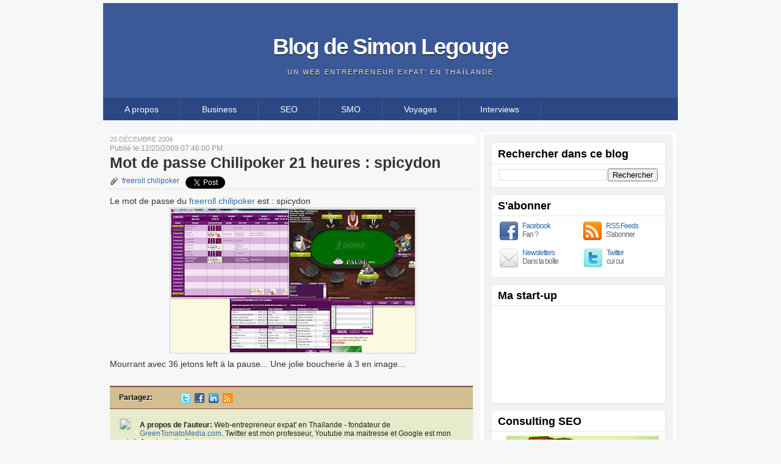

--- FILE ---
content_type: text/html; charset=UTF-8
request_url: http://www.theblogpoker.com/2009/12/mot-de-passe-chilipoker-21-heures.html
body_size: 18455
content:
<!DOCTYPE html>
<html dir='ltr' xmlns='http://www.w3.org/1999/xhtml' xmlns:b='http://www.google.com/2005/gml/b' xmlns:data='http://www.google.com/2005/gml/data' xmlns:expr='http://www.google.com/2005/gml/expr'>
<head>
<link href='https://www.blogger.com/static/v1/widgets/2944754296-widget_css_bundle.css' rel='stylesheet' type='text/css'/>
<meta content='ZHpXwZSF-BSr0B9oeCnk_09ouTpYRCL0csiSkhmt7xc' name='google-site-verification'/>
<meta content='DW9dSHO9TgJa1eq_-rKW4FzEp7BjxLl0pwZT-epmAhY' name='google-site-verification'/>
<meta content='text/html; charset=UTF-8' http-equiv='Content-Type'/>
<meta content='blogger' name='generator'/>
<link href='http://www.theblogpoker.com/favicon.ico' rel='icon' type='image/x-icon'/>
<link href='http://www.theblogpoker.com/2009/12/mot-de-passe-chilipoker-21-heures.html' rel='canonical'/>
<link rel="alternate" type="application/atom+xml" title="Blog de Simon Legouge - Atom" href="http://www.theblogpoker.com/feeds/posts/default" />
<link rel="alternate" type="application/rss+xml" title="Blog de Simon Legouge - RSS" href="http://www.theblogpoker.com/feeds/posts/default?alt=rss" />
<link rel="service.post" type="application/atom+xml" title="Blog de Simon Legouge - Atom" href="https://www.blogger.com/feeds/1528893002968198901/posts/default" />

<link rel="alternate" type="application/atom+xml" title="Blog de Simon Legouge - Atom" href="http://www.theblogpoker.com/feeds/8829174459420978348/comments/default" />
<!--Can't find substitution for tag [blog.ieCssRetrofitLinks]-->
<link href='https://blogger.googleusercontent.com/img/b/R29vZ2xl/AVvXsEjZJKt_MThVf6Yw7XwRAYjOaox8JEpW0curGoKR34LYh8eYWXE6gaAdVJZA2tHE3zGk9KzCzgfsTkslo4yIxMKPOvjHKqFmDqD5qudYYZYEMjSFOxc5Aut6UMvcZeo_SfLKkkQPZVSy9So/s400/Omaha+freeroll.JPG' rel='image_src'/>
<meta content='http://www.theblogpoker.com/2009/12/mot-de-passe-chilipoker-21-heures.html' property='og:url'/>
<meta content='Mot de passe Chilipoker 21 heures  : spicydon' property='og:title'/>
<meta content='Le mot de passe du freeroll chilipoker  est : spicydon   Mourrant avec 36 jetons left à la pause... Une jolie boucherie à 3 en image...' property='og:description'/>
<meta content='https://blogger.googleusercontent.com/img/b/R29vZ2xl/AVvXsEjZJKt_MThVf6Yw7XwRAYjOaox8JEpW0curGoKR34LYh8eYWXE6gaAdVJZA2tHE3zGk9KzCzgfsTkslo4yIxMKPOvjHKqFmDqD5qudYYZYEMjSFOxc5Aut6UMvcZeo_SfLKkkQPZVSy9So/w1200-h630-p-k-no-nu/Omaha+freeroll.JPG' property='og:image'/>
<TITLE>Mot de passe Chilipoker 21 heures  : spicydon - Blog de Simon Legouge</TITLE>
<META CONTENT='Blog SEO, blog SMO, voyages, asie, thailande, malte' NAME='KEYWORDS'></META>
<style id='page-skin-1' type='text/css'><!--
/*
-----------------------------------------------
Blogger Template Style - PREMIUM
Name:     Daily Edition
Author:   Klodian
URL:      www.deluxetemplates.net
Date:     May 2010
Licensed under the GNU general public license http://www.gnu.org/licenses/gpl.html
----------------------------------------------- */
#navbar-iframe {
display: none !important;
}
/* CSS Part */
body {
background: none repeat scroll 0 0 #F7F7F7;
color: #333333;
font: small Georgia Serif;
margin: 0;
text-align: center;
}
a:link {
color: #346BA4;
text-decoration: none;
}
a:visited {
color: #346BA4;
text-decoration: none;
}
a:hover {
color: #CA0002;
text-decoration: underline;
}
a img {
border-width: 0;
}
#header-wrapper {
background: none repeat scroll 0 0 #3B5998;
height: 155px;
margin-bottom: 0;
margin-left: auto;
margin-right: auto;
width: 942px;
}
#header-inner {
background-position: center center;
margin-left: auto;
margin-right: auto;
}
#header {
color: #FFFFFF;
text-align: center;
}
#header h1 {
font: bold 260% Helvetica,Serif;
letter-spacing: -2px;
margin: 0;
padding: 50px 20px 3px;
text-shadow: 0 1px 0 #000000;
text-transform: none;
}
#header a {
color: #FFFFFF;
text-decoration: none;
}
#header a:hover {
color: #FFFFFF;
}
#header .description {
color: #EEEEEE;
font: 74% 'Trebuchet MS',Trebuchet,Arial,Verdana,Sans-serif;
letter-spacing: 0.2em;
text-shadow: 0 1px 0 #000000;
text-transform: uppercase;
}
#header img {
margin-left: auto;
margin-right: auto;
padding-top: 55px;
}
#outer-wrapper {
background: url("http://www.holidaymatinee.com/wp-content/themes/Holiday_Matinee/images/main_bk.gif") repeat-y scroll 0 0 transparent;
font: 110% Arial,Serif;
margin: 0 auto;
padding-bottom: 5px;
padding-top: 5px;
text-align: left;
width: 966px;
}
#main-wrapper {
float: left;
margin-left: 10px;
margin-top: -5px;
overflow: hidden;
width: 600px;
word-wrap: break-word;
}
#sidebar-wrapper {
float: right;
margin-right: 7px;
margin-top: -5px;
overflow: hidden;
width: 310px;
word-wrap: break-word;
}
h2 {
-moz-border-radius: 5px 5px 0 0;
-webkit-border-top-left-radius:5px;
-webkit-border-top-right-radius:5px;
background: none repeat scroll 0 0 #FFFFFF;
border-color: #E6E6E6 #E6E6E6 #CCCCCC;
border-style: solid;
border-width: 1px;
color: #000000;
font: bold 145% 'Arial',Trebuchet,Arial,Verdana,Sans-serif;
letter-spacing: 0;
margin: 0;
padding: 8px 10px 5px;
text-transform: none;
}
h2.date-header {
border: medium none;
color: #999999;
font: 78%/1.4em 'Trebuchet MS',Trebuchet,Arial,Verdana,Sans-serif;
margin: 0;
padding: 0;
text-transform: uppercase;
}
.post {
margin: 0 0 1.5em;
padding-bottom: 1.5em;
}
.post h3 {
color: #000000;
font-size: 25px;
font-weight: normal;
line-height: 1.4em;
margin: -1px 0 5px;
padding: 0;
}
.post h3 a, .post h3 a:visited, .post h3 strong {
color: #333333;
display: block;
font-weight: bold;
text-decoration: none;
}
.post h3 strong, .post h3 a:hover {
color: #333333;
}
.post-body {
line-height: 1.6em;
margin: 0 0 0.75em;
}
.post-body blockquote {
line-height: 1.3em;
}
.post-footer {
color: #222222;
font: 12px arial;
letter-spacing: 0;
margin: 0.75em 0;
text-transform: none;
}
.comment-link {
margin-left: 0.6em;
}
.post img, table.tr-caption-container {
border: 1px solid #CCCCCC;
padding: 1px;
}
.tr-caption-container img {
border: medium none;
padding: 0;
}
.post blockquote {
background: url("https://blogger.googleusercontent.com/img/b/R29vZ2xl/AVvXsEjbqtCpYUzZTePshH1m2M6NcRfsz2PUE7Ch_FLgy-1y_xSAq2jbWIZWEERkosW_A5v3Kc972lZMEEIDqfTfoekTj-q8pxA4oaXnjsLljX7SFsekfhvvLm97RnmV7yM4kwRft2sXed4X5Nlk/s1600/pullquote.gif") no-repeat scroll 0 0 transparent;
font: italic 13px georgia;
margin: 1em 20px 0;
padding: 10px 5px 15px 60px;
width: 450px;
}
.post blockquote p {
margin: 0.75em 0;
}
#comments h4 {
color: #666666;
font-size: 14px;
font-weight: bold;
letter-spacing: 0;
line-height: 1.4em;
margin: 1em 0;
text-transform: none;
}
#comments-block {
line-height: 1.6em;
margin: 1em 0 1.5em;
}
#comments-block .comment-author {
-moz-background-inline-policy: continuous;
background: none repeat scroll 0 0 #D7E8F0;
font-size: 12px;
font-weight: bold;
margin-right: 20px;
padding: 5px 5px 5px 65px;
}
#comments-block .comment-author {
-moz-background-inline-policy: continuous;
background: none repeat scroll 0 0 #DDDDDD;
border-right: 1px solid #CCCCCC;
font-size: 12px;
font-weight: bold;
margin-right: 20px;
padding: 5px 5px 5px 65px;
}
#comments-block .avatar-image-container {
background: url("https://blogger.googleusercontent.com/img/b/R29vZ2xl/AVvXsEhRAJYP-S1yzT23XuGUHPhr4Gj8gtLUXUenkbfMBzR2GzkhsJP04vVAAu11MJIHuKfIEIiftZ0pKIxYilbj1uyqCMQNqBPq8U704JChuKe7HwWYNrRmLZPz0mPJmhxzz536UQNJhyD9S0JN/s1600/anonymous.png") no-repeat scroll left top #FFFFFF;
border: 1px solid #FFFFFF;
height: 45px;
left: 5px;
position: absolute;
width: 45px;
}
#comments-block .comment-author {
font-size: 12px;
font-weight: bold;
}
#comments-block .comment-body {
background: none repeat scroll 0 0 #F9F9F9;
border-bottom: 1px solid #CCCCCC;
border-right: 1px solid #CCCCCC;
margin-bottom: 20px;
margin-left: 0;
margin-right: 20px;
padding: 10px 7px 7px 65px;
}
#comments-block .comment-footer {
background: none repeat scroll 0 0 transparent;
border: medium none;
float: right;
font-size: 11px;
line-height: 1.4em;
margin: -27px 25px 2em 0;
padding: 5px;
text-transform: none;
}
#comments-block .comment-body p {
font: 12px arial;
margin: 0 0 0.75em;
}
#comments-block .avatar-image-container img {
float: right;
height: 45px;
width: 45px;
}
#comments-block.avatar-comment-indent {
margin: 0 auto;
position: relative;
}
#comments-block .avatar-image-container img {
border: medium none;
float: right;
height: 45px;
width: 45px;
}
.deleted-comment {
color: gray;
font-style: italic;
}
#blog-pager-newer-link {
float: left;
}
#blog-pager-older-link {
float: right;
}
#blog-pager {
font: bold 12px arial;
margin: 0 auto;
text-align: center;
width: 580px;
}
.feed-links {
clear: both;
line-height: 2.5em;
}
.sidebar {
color: #666666;
font-size: 85%;
line-height: 1.5em;
padding: 12px 12px 0;
}
.sidebar ul {
list-style: none outside none;
margin: 0;
padding: 0;
}
.sidebar li {
border-bottom: 1px dotted #DDDDDD;
line-height: 1.5em;
margin: 0;
padding: 2px;
}
.sidebar .widget, .main .widget {
margin-bottom: 10px;
}
.main .Blog {
border-bottom-width: 0;
}
.profile-img {
border: 1px solid #CCCCCC;
float: left;
margin: 0 5px 5px 0;
padding: 4px;
}
.profile-data {
color: #999999;
font: bold 78%/1.6em 'Trebuchet MS',Trebuchet,Arial,Verdana,Sans-serif;
letter-spacing: 0.1em;
margin: 0;
text-transform: uppercase;
}
.profile-datablock {
margin: 0.5em 0;
}
.profile-textblock {
line-height: 1.6em;
margin: 0.5em 0;
}
.profile-link {
font: 78% 'Trebuchet MS',Trebuchet,Arial,Verdana,Sans-serif;
letter-spacing: 0.1em;
text-transform: uppercase;
}
#footer {
background: none repeat scroll 0 0 #2B4885;
clear: both;
color: #EEEEEE;
font: 11px arial;
letter-spacing: 0;
margin: 0 auto;
padding-bottom: 20px;
padding-top: 20px;
text-align: center;
text-transform: none;
width: 942px;
}
#footer a {
color: #FFFFFF;
}
#PageList1 {
background: none repeat scroll 0 0 #2B4885;
margin: 0 auto;
width: 942px;
}
#sidebar-wrapper .widget-content {
background: none repeat scroll 0 0 #FFFFFF;
border: 1px solid #E6E6E6;
margin-top: -1px;
padding: 7px 12px 6px;
}
.PageList li a {
border-right: 1px solid #3B5998;
color: #FFFFFF;
font-weight: normal;
padding: 10px 35px;
}
.crosscol .PageList li, .footer .PageList li {
background: none repeat scroll 0 0 transparent;
float: left;
list-style: none outside none;
margin: 0;
padding: 0.75em 0;
}
.PageList li.selected a {
background: none repeat scroll 0 0 #333333;
font-weight: normal;
padding: 10px 35px;
text-decoration: none;
}
.col-left {
float: left;
width: 49%;
}
.col-right {
float: right;
width: 49%;
}
#sidebar3 {
padding-left: 0;
padding-top: 0;
}
#sidebar2 {
padding-right: 0;
padding-top: 0;
}
.under-title {
border-bottom: 1px dotted #CCCCCC;
color: #888888;
font: 12px arial;
height: 15px;
margin-bottom: 8px;
padding-bottom: 5px;
padding-right: 3px;
}
.post-comment-link {
float: right;
}
.post-comment-link a {
background: url("https://blogger.googleusercontent.com/img/b/R29vZ2xl/AVvXsEgWjBe5Rjp-i0QTTtdfUBbdMLIS276dxaysWLCHAw1IuFqqyWmFV5ZnoKBYkM2Fbc0Pptovrau46JXDb457Uvbz8Kn7L88TmTonbIz4PBorWLep3ZTUbN3iOn3C4zSfUaFWFKu7xqCUvUmX/s1600/coment-icon.png") no-repeat scroll left -2px transparent;
padding-left: 20px;
}
.post-labels {
background: url("https://blogger.googleusercontent.com/img/b/R29vZ2xl/AVvXsEg7B8rlHgfSBcRPjGTM8nDkb-32EfAr3ZR84zu2Fjcys3zMm1V7T28gVVIi7lOHvaas1sOqrKNFuNiz2vg60vJMy8qm9bdvg8fDCch4jWfd4bwF66_aiHUIoin3QWpeFXn93V3z7jtMbPyb/s1600/tag.gif") no-repeat scroll 0 0 transparent;
float: left;
padding-left: 20px;
}
.above-title {
color: #999999;
font: 12px arial;
}
.post-timestamp {
}
.post-author {
}
#footer-wrap {
background: none repeat scroll 0 0 #3B5998;
border-top: 5px solid #2B4885;
clear: both;
color: #FFFFFF;
margin: 15px auto 0;
overflow: hidden;
padding: 25px 30px;
text-align: left;
text-shadow: 0 1px 0 #000000;
width: 882px;
}
#lowerbar-wrapper {
float: left;
font: 12px/1.6em arial;
margin-bottom: auto;
margin-left: 20px;
margin-right: 15px;
overflow: hidden;
padding-bottom: 15px;
width: 29%;
word-wrap: break-word;
}
.lowerbar {
margin: 0;
padding: 0;
}
.lowerbar .widget {
margin-bottom: 30px;
padding: 0;
}
.lowerbar h2 {
background: none repeat scroll 0 0 transparent;
border: medium none;
color: #FFFFFF;
font: bold 18px Arial,Helvetica,sans-serif;
letter-spacing: 0;
margin: 0;
padding: 0;
text-transform: none;
}
.lowerbar ul {
list-style: none outside none;
margin: 0;
padding: 0;
}
.lowerbar li {
line-height: 125%;
margin: 0;
padding: 3px 0;
}
.lowerbar li b {
color: #FF9000;
}
.lowerbar a {
color: #FFFFFF;
text-decoration: none;
}
.lowerbar a:hover {
color: #9EBF00;
text-decoration: underline;
}
.lowerbar a:visited {
border-bottom: 1px dotted #EEEEEE;
color: #FFFFFF;
text-decoration: none;
}
#lower-wrapper a {
border-bottom: 1px solid #5E554A;
color: #CAC4BD;
text-decoration: none;
}
#lower-wrapper a:hover {
border-bottom: 1px solid;
color: #FFFFFF;
text-decoration: none;
}
#footer-wrap .widget-content {
padding-top: 3px;
}
.about-photo {
border: 3px solid #B60002;
float: left;
margin-bottom: 1px;
margin-right: 10px;
margin-top: 2px;
padding: 0;
}
.col1 {
float: left;
width: 49%;
}
.col2 {
float: right;
width: 44%;
}
div#twitter_div {
background: url("https://blogger.googleusercontent.com/img/b/R29vZ2xl/AVvXsEiVpDzoCoIz0dFjO0es9p4vkh6z-mJCPkmy3f1_QOSG07u5faC3kImNYWhuLPn9x1uUQfMEGzxO6Bcsc_SjXddM2jgnW4vEIHE0q9WDGHrirgtQlWI9cQoHFPNYP7ZT-hBstjYJYqSGNmTY/s1600/twitter.png") no-repeat scroll right top transparent;
padding-right: 57px;
}
.flickr_plugin {
margin-top: 3px;
width: 255px;
}
.flickr_badge_image {
border: 3px solid #B60002;
float: left;
height: 75px;
margin: 2px;
width: 75px;
}
#content-but {
background: url("https://blogger.googleusercontent.com/img/b/R29vZ2xl/AVvXsEj_tibQnnD5CDHLbyq66BkZf6Rcm7b16XvzzlIme_6wMFhQo9y8tE99xCES_BjgIJ83_Hs7oTjhWE_kOo1C_uT1axHXRNxYVy4kkJuXW9RqveQsoDrJVj-oRsAdY_RMafg1Io4Il_rxdzvW/s1600/con-b.png") no-repeat scroll 619px 0 transparent;
height: 12px;
margin: 0 auto;
width: 946px;
}
#content-wrapper {
background: url("https://blogger.googleusercontent.com/img/b/R29vZ2xl/AVvXsEjhQ4QARUpoKJGs-eTBZQ1ypyZCzDv5cJ409VCG2GyU4ZKq0T3z0zVOpPXolbcqco_KcO_3d4EME4bxD-OiZl7IJIzc-bb50NcdPAhmjMBHUmvE6l9ddD2D24nCeV2pObMTnWIIa-1gzAaj/s1600/conbg.png") repeat-y scroll 618px top transparent;
margin: 0 auto;
width: 940px;
}
#content-top {
background: url("https://blogger.googleusercontent.com/img/b/R29vZ2xl/AVvXsEhgsXQjjjFGKBvIpA54CKptxDmL5k10qPgNL_EHjCWwxIohLId3q1viupDRRMs73cp0X-2tP-JaBQMuOHAn-OhpQ-7P_XpE_qBSUDy_qRup91agIcHyOhbT279HtrXSbAn0suynBwLXTS2G/s1600/top-c.png") no-repeat scroll 618px 0 transparent;
height: 9px;
margin: 20px auto 0;
width: 940px;
}
.PageList li a:hover {
background: none repeat scroll 0 0 #333333;
font-weight: normal;
padding: 10px 35px;
text-decoration: none;
}
#end {
-moz-background-inline-policy: continuous;
background: none repeat scroll 0 0 #F6FAE1;
border-bottom: 2px solid #BEC2A6;
border-top: 1px solid #BEC2A6;
float: left;
font-family: arial;
font-size: 12.2px;
margin: 0 0 27px;
padding: 14px 0 12px 25px;
width: 575px;
}
.actions {
float: left;
margin: 0 20px 0 0;
padding-left: 0;
padding-top: 0;
text-align: left;
width: 41%;
}
#end ul.related li {
-moz-background-inline-policy: continuous;
background: url("https://blogger.googleusercontent.com/img/b/R29vZ2xl/AVvXsEjzcOCO474AlMWhtI3pgguvx5JT9QsEaiVyGN3PdP1qaBjZdwfvRrTXB3wM8319exRSGBhIYkbAcvQYOqO1BZFDHFgqjJ8RPgkqNrmQYACkMAkcrek366hlqGAIvc2_-K3V7-fTa07ZqL4/s400/Check.png") no-repeat scroll 0 3px transparent;
margin: 0 0 9px;
padding-left: 16px;
}
.related {
float: left;
margin: 0 20px 0 0;
padding-left: 0;
padding-top: 0;
text-align: left;
width: 44%;
}
.tips {
float: left;
margin: 0;
padding-left: 0;
padding-top: 0;
text-align: left;
width: 40%;
}
#end ul.tips li {
-moz-background-inline-policy: continuous;
background: url("https://blogger.googleusercontent.com/img/b/R29vZ2xl/AVvXsEjzcOCO474AlMWhtI3pgguvx5JT9QsEaiVyGN3PdP1qaBjZdwfvRrTXB3wM8319exRSGBhIYkbAcvQYOqO1BZFDHFgqjJ8RPgkqNrmQYACkMAkcrek366hlqGAIvc2_-K3V7-fTa07ZqL4/s400/Check.png") no-repeat scroll 0 3px transparent;
margin: 0 0 9px;
padding-left: 14px;
}
a.digg {
-moz-background-inline-policy: continuous;
background: url("https://blogger.googleusercontent.com/img/b/R29vZ2xl/AVvXsEhTfyQNRVNfhKImDe6yGR4WmXc039iQG36RaR-djNgW9pdCi9COHUM_q-vzQ96aVpsAgO9UqW8K1AORbRW0ybuZ9HU8s6VHkd_Zcvvt3JpbfOc2xxBIDnZEW1hOY7ZekSSN2uFa1eUOtnc/s400/digg-1.png") no-repeat scroll 0 1px transparent;
padding: 2px 0 2px 20px;
}
#end ul.actions li {
-moz-background-inline-policy: continuous;
background: none repeat scroll 0 0 transparent;
margin: 0 0 9px;
}
#end ul li {
}
#end ul {
list-style-type: none;
}
a.delicious {
-moz-background-inline-policy: continuous;
background: url("https://blogger.googleusercontent.com/img/b/R29vZ2xl/AVvXsEhbhsEs6F0XW4f2gNnn7Vnmso4PUMgHRPJD4oQY9t4pCTFbZNuzMVt30Wruk2ZkiRxrWYJZeI2vb3A4Jq99i41jX5ieFaahlVL8eiImEG_KghbJOCkvWLnzzWx9lqfbJvRx1pdeJL-R3oA/s400/delicious-1.png") no-repeat scroll 0 2px transparent;
padding: 2px 0 2px 20px;
}
a.subscribemini {
-moz-background-inline-policy: continuous;
background: url("https://blogger.googleusercontent.com/img/b/R29vZ2xl/AVvXsEjF2yAlCM6yVd6O3dIEXUwzT5QlfgstTgpTy67jUMdtiU7hPq8xE1tgTz7QcJEtAZLoD0v4HBbYzr6f9eRyiH4CmQhIiV9ixmB3ytMdRpf8Av68Y9Wvvi7nQGdkl366buZKt3iF96K0_0Q/s400/feed.png") no-repeat scroll 0 1px transparent;
padding: 2px 0 2px 20px;
}
a.comment {
-moz-background-inline-policy: continuous;
background: url("https://blogger.googleusercontent.com/img/b/R29vZ2xl/AVvXsEjWsvjKZNOv9UUBEQ8eblSSiBK5mYzz4IRJiMmADrnhl8A9Py5TmvEsT6UkDmf0sfX7-WjioqK3SM70pJ6-WyQelLQfLVEpmDjrN-eZbdHDbbHwmmG_M8PvuraVW3VkGfwqN5ctWDNtK0E/s400/comment.gif") no-repeat scroll 0 0 transparent;
padding-left: 20px;
}
a.stumble {
-moz-background-inline-policy: continuous;
background: url("https://blogger.googleusercontent.com/img/b/R29vZ2xl/AVvXsEgzN0RV6KLTL_AUCcbfPTlbkgqKagxmRd1ySc2azefsacHITBldUveFBJ_S_jm3KomwRqphPPXC88cGcmlZJa64wKARumWAz1v6klhqOt1ieWIXG_oquNJ92-qsZEVCE8txV43DGKqbei4/s400/stumble.png") no-repeat scroll 0 1px transparent;
padding: 2px 0 2px 20px;
}
a.twit {
-moz-background-inline-policy: continuous;
background: url("https://blogger.googleusercontent.com/img/b/R29vZ2xl/AVvXsEhTDN2tke0tWkyHlJJeQId1luI1O6V4_F8yedhy9zVfigEotkEsgWcqVOV5VwrJFrro6z2EjHfGa9XGPH7B-7RjEloXQew5CjY8YrDSyySQz2h8mguudh4a1Fqz0_EQF0K56yTvC_iLRtE/s400/twitter_16.png") no-repeat scroll 0 0 transparent;
padding-left: 20px;
}
#end h3 {
color: #000000;
font-size: 16px;
margin-bottom: 11px;
margin-top: 4px;
}
#about-author {
background: none repeat scroll 0 0 #E7EBCB;
border-bottom: 1px solid #BEC2A6;
font: 12px arial;
padding: 15px 15px 20px;
width: 565px;
}
.about-author-photo {
float: left;
margin-right: 14px;
}
.sociablewrap {
background: none repeat scroll 0 0 #D3BE92;
border-bottom: 1px solid #7E4B41;
border-top: 2px solid #7E4B41;
color: #000000;
height: 10px;
margin: 25px 0 0;
padding: 10px 15px 15px;
position: relative;
text-shadow: 0 1px 1px #FFFFFF;
width: 565px;
}
.sociablewrap span {
display: block;
float: left;
font: bold 12px arial;
width: 100px;
}
.sociable {
float: left;
margin: 0 !important;
width: 450px;
}
.sociable ul {
display: inline;
margin: 0 !important;
padding: 0 !important;
}
.sociable ul li {
background: none repeat scroll 0 0 transparent;
display: inline !important;
list-style-type: none;
margin: 0;
padding: 1px;
}
.sociable li {
margin-right: 5px !important;
}
.sociable img {
border: 0 none;
float: none;
height: 16px;
margin: 0;
padding: 0;
width: 16px;
}
.author-text {
margin-top: 4px;
}
#column-2-left {
height: 85px;
margin-top: 2px;
}
.facebook-s {
background: url("https://blogger.googleusercontent.com/img/b/R29vZ2xl/AVvXsEjyQL2lbR8hnWbdDYvyR-6P2-RIQw78GZ5RziFxmpbzaWEoVuP1w17zxt_yFT-wDmDehyBVVWaalBHWjJBM9b8P-SN55Mq0v7ckpeNtMMi3tN7bc9vol5ihjGLq8_3hVQhUW-NbvuWZslCz/s1600/facebook-32x32.png") no-repeat scroll left center transparent;
float: left;
height: 32px;
letter-spacing: -1px;
line-height: 14px;
margin-bottom: 12px;
padding-left: 38px;
width: 90px;
}
.rss-s {
background: url("https://blogger.googleusercontent.com/img/b/R29vZ2xl/AVvXsEid38118jxQsejWYwM4C8jpl6SJZLPNgbYHxlGvm3Vw7k0QGZg2dUzgMm1sEUy9Vacatq0O_5bkkhkjcH9rjT3NK-InYuM3_swCQq0y-q479CDkGY1DdU7RB00VdmOVqrYq229IXblc-L2X/s1600/rss-32x32.png") no-repeat scroll left center transparent;
float: right;
height: 32px;
letter-spacing: -1px;
line-height: 14px;
margin-bottom: 12px;
padding-left: 38px;
width: 85px;
}
.newsletter-s {
background: url("https://blogger.googleusercontent.com/img/b/R29vZ2xl/AVvXsEj_uKNN2yHqjAc8JFER6hrDxL4WDV4Uruqht5NuSfCwh_0VqJU3z38ml1EiKkz1-btIl4zN6cpSrDyUocwowMkHH0BhMPSEcY2cS3MhEY6miDSSrPhNNoZIqR3NlhP765e9oMmqQqPTzzrI/s1600/newsletters-32x32.png") no-repeat scroll left center transparent;
float: left;
height: 32px;
letter-spacing: -1px;
line-height: 14px;
margin-bottom: 12px;
padding-left: 38px;
width: 97px;
}
.twitter-s {
background: url("https://blogger.googleusercontent.com/img/b/R29vZ2xl/AVvXsEiQPbiYiFFvx1k0hiQCd5dNYpmKNx7LMisIW9kJTZgYwwZE7rmtpvOJdSdbFX_24BF9O40vAirDsdwn2AI_iemN_JZNYSC_4jvOLLfmK-SHrEOOycnlN9MRVn2RkmpsKW4x46bh49abZUHF/s1600/twitter-32x32.png") no-repeat scroll left center transparent;
float: right;
height: 32px;
letter-spacing: -1px;
line-height: 14px;
margin-bottom: 12px;
padding-left: 38px;
width: 84px;
}
.status-msg-wrap {
margin: 3px 0 30px;
position: relative;
width: 101%;
}
.status-msg-body {
-moz-background-inline-policy: continuous;
background: none repeat scroll 0 0 #FFFFCC;
border-bottom: 2px solid #FFB951;
border-top: 2px solid #FFB951;
font-size: 12px;
margin: 0;
padding: 8px 0;
position: absolute;
text-align: center;
width: 100%;
z-index: 4;
}
.status-msg-border {
border: medium none;
opacity: 1;
position: relative;
width: 100%;
}
.status-msg-bg {
background: none repeat scroll 0 0 transparent;
opacity: 1;
position: relative;
width: 100%;
z-index: 1;
}
#Attribution1 {
display: none;
}
#top-wid {
background: none repeat scroll 0 0 #E4E9F5;
border: 1px dotted #3B5998;
margin-bottom: 30px;
padding: 10px;
}

--></style>
<!--Related Posts with thumbnails Scripts and Styles Start-->
<!-- remove -->
<style type='text/css'>
#related-posts  {
background:none repeat scroll 0 0 #F6FAE1;
border-bottom:2px solid #BEC2A6;
display:block;
height:146px;
padding:0 20px 15px;
width:555px;
}
#related-posts h2 {
background:none repeat scroll 0 0 #F6FAE1;
border:medium none;
color:black;
font-size:16px;
font-weight:bold;
margin:0 0 6px;
padding:0;
}
#related-posts a {
}
#related-posts ul {
list-style:none outside none;
margin:0;
padding:0;
}
#related-posts ul li {
background:url("https://blogger.googleusercontent.com/img/b/R29vZ2xl/AVvXsEjzcOCO474AlMWhtI3pgguvx5JT9QsEaiVyGN3PdP1qaBjZdwfvRrTXB3wM8319exRSGBhIYkbAcvQYOqO1BZFDHFgqjJ8RPgkqNrmQYACkMAkcrek366hlqGAIvc2_-K3V7-fTa07ZqL4/s400/Check.png") no-repeat scroll 0 6px transparent;
padding:3px 0 3px 18px;
}
.related {
margin:-60px 20px 0 0;
padding-left:0;
padding-top:0;
text-align:left;
width:260px;
}
ul.related li {
-moz-background-inline-policy:continuous;
background:url("https://blogger.googleusercontent.com/img/b/R29vZ2xl/AVvXsEjAm6ZSxcAoIROQVT-ErHKQPN7zVLLJYq_Eh8gjh5fB0b5kadq0MQmY7n9DGx7eOA5cTMNPBQ9sUpCUBVDRYHxwdSInVUa9S0a9Kv4-JsGm3IUYjrm1Upm-MEKXiNfNbue4_TJhNSRfMS0/s400/li_bullet.png") no-repeat scroll 0 0 transparent;
padding-left:16px;
}
.recent-right {
float:left;
margin-top:14px;
width:48%;
}
.related-left {
display:block;
float:right;
width:48%;
}

</style>
<script type='text/javascript'>
var relatedpoststitle="Related Posts";
</script>
<script src='http://blogergadgets.googlecode.com/files/related-posts-for-blogger.js' type='text/javascript'></script>
<!-- remove -->
<!--Related Posts with thumbnails Scripts and Styles End-->
<script type='text/javascript'>

  var _gaq = _gaq || [];
  _gaq.push(['_setAccount', 'UA-7040759-1']);
  _gaq.push(['_trackPageview']);

  (function() {
    var ga = document.createElement('script'); ga.type = 'text/javascript'; ga.async = true;
    ga.src = ('https:' == document.location.protocol ? 'https://ssl' : 'http://www') + '.google-analytics.com/ga.js';
    var s = document.getElementsByTagName('script')[0]; s.parentNode.insertBefore(ga, s);
  })();

</script>
<link href='http://blogspot.leblogger.com/simon/favicon1.ico' rel='shortcut icon' type='image/vnd.microsoft.icon'/>
<link href='https://www.blogger.com/dyn-css/authorization.css?targetBlogID=1528893002968198901&amp;zx=5bd4cb3b-b1b5-4c57-ab2b-1bb37daffec7' media='none' onload='if(media!=&#39;all&#39;)media=&#39;all&#39;' rel='stylesheet'/><noscript><link href='https://www.blogger.com/dyn-css/authorization.css?targetBlogID=1528893002968198901&amp;zx=5bd4cb3b-b1b5-4c57-ab2b-1bb37daffec7' rel='stylesheet'/></noscript>
<meta name='google-adsense-platform-account' content='ca-host-pub-1556223355139109'/>
<meta name='google-adsense-platform-domain' content='blogspot.com'/>

<!-- data-ad-client=ca-pub-2314633858295946 -->

</head>
<body>
<div class='navbar section' id='navbar'><div class='widget Navbar' data-version='1' id='Navbar1'><script type="text/javascript">
    function setAttributeOnload(object, attribute, val) {
      if(window.addEventListener) {
        window.addEventListener('load',
          function(){ object[attribute] = val; }, false);
      } else {
        window.attachEvent('onload', function(){ object[attribute] = val; });
      }
    }
  </script>
<div id="navbar-iframe-container"></div>
<script type="text/javascript" src="https://apis.google.com/js/platform.js"></script>
<script type="text/javascript">
      gapi.load("gapi.iframes:gapi.iframes.style.bubble", function() {
        if (gapi.iframes && gapi.iframes.getContext) {
          gapi.iframes.getContext().openChild({
              url: 'https://www.blogger.com/navbar/1528893002968198901?po\x3d8829174459420978348\x26origin\x3dhttp://www.theblogpoker.com',
              where: document.getElementById("navbar-iframe-container"),
              id: "navbar-iframe"
          });
        }
      });
    </script><script type="text/javascript">
(function() {
var script = document.createElement('script');
script.type = 'text/javascript';
script.src = '//pagead2.googlesyndication.com/pagead/js/google_top_exp.js';
var head = document.getElementsByTagName('head')[0];
if (head) {
head.appendChild(script);
}})();
</script>
</div></div>
<div id='outer-wrapper'><div id='wrap2'>
<!-- skip links for text browsers -->
<span id='skiplinks' style='display:none;'>
<a href='#main'>skip to main </a> |
      <a href='#sidebar'>skip to sidebar</a>
</span>
<div id='header-wrapper'>
<div class='header section' id='header'><div class='widget Header' data-version='1' id='Header1'>
<div id='header-inner'>
<div class='titlewrapper'>
<h1 class='title'>
<a href='http://www.theblogpoker.com/'>
Blog de Simon Legouge
</a>
</h1>
</div>
<div class='descriptionwrapper'>
<p class='description'><span>Un web entrepreneur expat' en Thaïlande</span></p>
</div>
</div>
</div></div>
</div>
<div id='crosscol-wrapper' style='text-align:center'>
<div class='crosscol section' id='crosscol'><div class='widget PageList' data-version='1' id='PageList1'>
<h2>Pages</h2>
<div class='widget-content'>
<ul>
<li>
<a href='http://www.theblogpoker.com/p/a-propos.html'>A propos</a>
</li>
<li>
<a href='http://www.theblogpoker.com/search/label/Business'>Business</a>
</li>
<li>
<a href='http://www.theblogpoker.com/search/label/SEO'>SEO</a>
</li>
<li>
<a href='http://www.theblogpoker.com/search/label/SMO'>SMO</a>
</li>
<li>
<a href='http://www.theblogpoker.com/search/label/Voyages'>Voyages</a>
</li>
<li>
<a href='http://www.theblogpoker.com/search/label/Interview'>Interviews</a>
</li>
</ul>
<div class='clear'></div>
</div>
</div></div>
</div>
<div id='content-top'></div>
<div id='content-wrapper'>
<div id='main-wrapper'>
<div class='main section' id='main'><div class='widget Blog' data-version='1' id='Blog1'>
<div class='blog-posts hfeed'>
<!--Can't find substitution for tag [defaultAdStart]-->

        <div class="date-outer">
      
<h2 class='date-header'><span>20 décembre 2009</span></h2>

        <div class="date-posts">
      
<div class='post-outer'>
<div class='above-title'>Publié le <span class='post-timestamp'>
12/20/2009 07:46:00 PM
</span>
<span class='post-author'>
</span>
</div>
<div class='post hentry'>
<a name='8829174459420978348'></a>
<h3 class='post-title entry-title'>
<a href='http://www.theblogpoker.com/2009/12/mot-de-passe-chilipoker-21-heures.html'>Mot de passe Chilipoker 21 heures  : spicydon</a>
</h3>
<div class='post-header'>
<div class='post-header-line-1'></div>
<div class='under-title'><span class='post-labels'>
<a href='http://www.theblogpoker.com/search/label/freeroll%20chilipoker' rel='nofollow'>freeroll chilipoker</a>
</span>
<span style='padding:10px'>
<a class='twitter-share-button' data-count='horizontal' data-lang='fr' data-related='simefp:LeBlogger' data-text='Mot de passe Chilipoker 21 heures  : spicydon' data-url='http://www.theblogpoker.com/2009/12/mot-de-passe-chilipoker-21-heures.html' data-via='simefp' href='http://twitter.com/share' rel='nofollow'>Tweet</a>
<script src='http://platform.twitter.com/widgets.js' type='text/javascript'>
</script>
</span>
<span class='post-comment-link'>
</span>
</div>
</div>
<div class='post-body entry-content'>
Le mot de passe du <a href="http://www.theblogpoker.com/2009/12/freeroll-chilipoker-mot-de-passe-de-ce.html">freeroll chilipoker</a> est : spicydon<br />
<div class="separator" style="clear: both; text-align: center;"><a href="https://blogger.googleusercontent.com/img/b/R29vZ2xl/AVvXsEjZJKt_MThVf6Yw7XwRAYjOaox8JEpW0curGoKR34LYh8eYWXE6gaAdVJZA2tHE3zGk9KzCzgfsTkslo4yIxMKPOvjHKqFmDqD5qudYYZYEMjSFOxc5Aut6UMvcZeo_SfLKkkQPZVSy9So/s1600-h/Omaha+freeroll.JPG" imageanchor="1" style="margin-left: 1em; margin-right: 1em;"><img border="0" src="https://blogger.googleusercontent.com/img/b/R29vZ2xl/AVvXsEjZJKt_MThVf6Yw7XwRAYjOaox8JEpW0curGoKR34LYh8eYWXE6gaAdVJZA2tHE3zGk9KzCzgfsTkslo4yIxMKPOvjHKqFmDqD5qudYYZYEMjSFOxc5Aut6UMvcZeo_SfLKkkQPZVSy9So/s400/Omaha+freeroll.JPG" /></a><br />
</div>Mourrant avec 36 jetons left à la pause... Une jolie boucherie à 3 en image...
<div style='clear: both;'></div>
</div>
<div class='post-footer'>
<div class='post-footer-line post-footer-line-1'>
<div class='sociablewrap'>
<span>Partagez:</span><div class='sociable'><ul><li class='sociablefirst'><a href='http://twitter.com/home?status=Reading: Blog de Simon Legouge - http://www.theblogpoker.com/2009/12/mot-de-passe-chilipoker-21-heures.html (@NAME)' rel='nofollow' title='Tweet This!'><img alt='Twitter' class='sociable-hovers' src='http://2.bp.blogspot.com/_8GxSJXcDIwk/S-6HtWXAXoI/AAAAAAAABJk/U9V0ssL94So/s1600/social-bg.gif' style='width: 16px; height: 16px; background: transparent url("http://4.bp.blogspot.com/_8GxSJXcDIwk/S-24fTnrtAI/AAAAAAAABI8/5ngpxeN3VgU/s1600/social.png") no-repeat scroll -202px -8px' title='Twitter'/></a></li><li><a href='http://www.facebook.com/share.php?u=http://www.theblogpoker.com/2009/12/mot-de-passe-chilipoker-21-heures.html&title=Mot de passe Chilipoker 21 heures  : spicydon' rel='nofollow' title='Share this on Facebook'><img alt='Facebook' class='sociable-hovers' src='http://2.bp.blogspot.com/_8GxSJXcDIwk/S-6HtWXAXoI/AAAAAAAABJk/U9V0ssL94So/s1600/social-bg.gif' style='width: 16px; height: 16px; background: transparent url(http://4.bp.blogspot.com/_8GxSJXcDIwk/S-24fTnrtAI/AAAAAAAABI8/5ngpxeN3VgU/s1600/social.png) no-repeat; background-position:-60px -8px' title='Facebook'/></a></li><li><a href='http://www.linkedin.com/shareArticle?mini=true&url=http://www.theblogpoker.com/2009/12/mot-de-passe-chilipoker-21-heures.html&title=Mot de passe Chilipoker 21 heures  : spicydon' rel='nofollow' title='Share this on Linkedin'><img alt='LinkedIn' class='sociable-hovers' src='http://2.bp.blogspot.com/_8GxSJXcDIwk/S-6HtWXAXoI/AAAAAAAABJk/U9V0ssL94So/s1600/social-bg.gif' style='width: 16px; height: 16px; background: transparent url(http://4.bp.blogspot.com/_8GxSJXcDIwk/S-24fTnrtAI/AAAAAAAABI8/5ngpxeN3VgU/s1600/social.png) no-repeat; background-position:-173px -8px' title='LinkedIn'/></a></li><li><a href='http://www.theblogpoker.com/feeds/posts/default' rel='nofollow' title='RSS'><img alt='RSS' class='sociable-hovers' src='http://2.bp.blogspot.com/_8GxSJXcDIwk/S-6HtWXAXoI/AAAAAAAABJk/U9V0ssL94So/s1600/social-bg.gif' style='width: 16px; height: 16px; background: transparent url(http://4.bp.blogspot.com/_8GxSJXcDIwk/S-24fTnrtAI/AAAAAAAABI8/5ngpxeN3VgU/s1600/social.png) no-repeat; background-position:-8px -8px' title='RSS'/></a></li></ul></div></div>
<div id='about-author'>
<img class='about-author-photo' src='https://twimg0-a.akamaihd.net/profile_images/1366900049/profilsimon.jpg'/>
<div class='author-text'><b>A propos de l'auteur:</b> Web-entrepreneur expat' en Thaïlande - fondateur de <a href='http://www.greentomatomedia.com'>GreenTomatoMedia.com</a>. Twitter est mon professeur, Youtube ma maitresse et Google est mon soleil. Je m'appelle <a href='http://www.simon-legouge.com'>Simon</a>
</div>
</div>
<div id='related-posts'>
<div class='related-left'>
<script src='/feeds/posts/default/-/freeroll chilipoker?alt=json-in-script&callback=related_results_labels&max-results=6' type='text/javascript'></script><a href='http://www.bloggerplugins.org/2009/08/related-posts-for-blogger-widget.html'><img alt='Related Posts Widget for Blogger' src='http://image.bloggerplugins.org/blogger-widgets.png' style='border: 0'/></a>
<script type='text/javascript'>
var maxresults=5;
removeRelatedDuplicates(); printRelatedLabels("http://www.theblogpoker.com/2009/12/mot-de-passe-chilipoker-21-heures.html");
</script>
</div>
<div class='recent-right'>
<ul class='related'><h2>Articles récents</h2>
<script style="text/javascript" src="http://files.bloggerplugins.org/widgetposts.js"></script><script style="text/javascript">var numposts = 5;var showpostdate = false;var showpostsummary = false;var numchars = 0;</script><script src="http://www.theblogpoker.com/feeds/posts/default?orderby=published&alt=json-in-script&callback=showrecentposts"></script></ul>
</div></div>
<span class='post-icons'>
<span class='item-action'>
<a href='https://www.blogger.com/email-post/1528893002968198901/8829174459420978348' title='Envoyer l&#39;article par e-mail'>
<img alt='' class='icon-action' height='13' src='http://img1.blogblog.com/img/icon18_email.gif' width='18'/>
</a>
</span>
<span class='item-control blog-admin pid-239212194'>
<a href='https://www.blogger.com/post-edit.g?blogID=1528893002968198901&postID=8829174459420978348&from=pencil' title='Modifier l&#39;article'>
<img alt='' class='icon-action' height='18' src='https://resources.blogblog.com/img/icon18_edit_allbkg.gif' width='18'/>
</a>
</span>
</span>
</div>
<div class='post-footer-line post-footer-line-2'></div>
<div class='post-footer-line post-footer-line-3'></div>
</div>
</div>
<div class='comments' id='comments'>
<a name='comments'></a>
<h4>
12
Commentaires:
        
</h4>
<div class='pid-239212194' id='Blog1_comments-block-wrapper'>
<dl class='avatar-comment-indent' id='comments-block'>
<dt class='comment-author blog-author' id='c6199578472242785129'>
<a name='c6199578472242785129'></a>
<div class="avatar-image-container avatar-stock"><span dir="ltr"><a href="https://www.blogger.com/profile/06695269666424278835" target="" rel="nofollow" onclick="" class="avatar-hovercard" id="av-6199578472242785129-06695269666424278835"><img src="//www.blogger.com/img/blogger_logo_round_35.png" width="35" height="35" alt="" title="simefp">

</a></span></div>
<a href='https://www.blogger.com/profile/06695269666424278835'>simefp</a>
a dit&#8230;
</dt>
<dd class='comment-footer'>
<span class='comment-timestamp'>
20 décembre 2009 à 21:40
<span class='item-control blog-admin pid-239212194'>
<a href='https://www.blogger.com/comment/delete/1528893002968198901/6199578472242785129' title='Supprimer le commentaire'>
<img src='//www.blogger.com/img/icon_delete13.gif'/>
</a>
</span>
</span>
</dd>
<dd class='comment-body ' id='Blog1_cmt-6199578472242785129'>
<p>
Ca run good :) 21h39 et 7200 en jetons !!! vs 2700 pour le 2eme
<span class='interaction-iframe-guide'></span>
</p>
</dd>
<dt class='comment-author ' id='c5841988505067379352'>
<a name='c5841988505067379352'></a>
<div class="avatar-image-container vcard"><span dir="ltr"><a href="https://www.blogger.com/profile/16571103496630338632" target="" rel="nofollow" onclick="" class="avatar-hovercard" id="av-5841988505067379352-16571103496630338632"><img src="https://resources.blogblog.com/img/blank.gif" width="35" height="35" class="delayLoad" style="display: none;" longdesc="//blogger.googleusercontent.com/img/b/R29vZ2xl/AVvXsEiGZlW6XnFewg0DKK-wGSR-3Y5JEoVLAMKl3y2U5-PUJILy74Vtt1PkmSISbseA-l8U9CjtniB7hg8061MtNTD4tbcye3LRzgIcLs2Q0wkciyMQ7vikFT8k5rvL2vjNXK0/s45-c/01_aldanjack.jpg" alt="" title="aldanjah">

<noscript><img src="//blogger.googleusercontent.com/img/b/R29vZ2xl/AVvXsEiGZlW6XnFewg0DKK-wGSR-3Y5JEoVLAMKl3y2U5-PUJILy74Vtt1PkmSISbseA-l8U9CjtniB7hg8061MtNTD4tbcye3LRzgIcLs2Q0wkciyMQ7vikFT8k5rvL2vjNXK0/s45-c/01_aldanjack.jpg" width="35" height="35" class="photo" alt=""></noscript></a></span></div>
<a href='https://www.blogger.com/profile/16571103496630338632'>aldanjah</a>
a dit&#8230;
</dt>
<dd class='comment-footer'>
<span class='comment-timestamp'>
20 décembre 2009 à 22:54
<span class='item-control blog-admin pid-1180259364'>
<a href='https://www.blogger.com/comment/delete/1528893002968198901/5841988505067379352' title='Supprimer le commentaire'>
<img src='//www.blogger.com/img/icon_delete13.gif'/>
</a>
</span>
</span>
</dd>
<dd class='comment-body ' id='Blog1_cmt-5841988505067379352'>
<p>
merci pour ce freeroll, ça fait du bien à ma BR Chilipoker sur laquelle il ne restait que 3$ avant ce tournoi !
<span class='interaction-iframe-guide'></span>
</p>
</dd>
<dt class='comment-author ' id='c7412256945922577630'>
<a name='c7412256945922577630'></a>
<div class="avatar-image-container avatar-stock"><span dir="ltr"><a href="https://www.blogger.com/profile/06903553974950327641" target="" rel="nofollow" onclick="" class="avatar-hovercard" id="av-7412256945922577630-06903553974950327641"><img src="//www.blogger.com/img/blogger_logo_round_35.png" width="35" height="35" alt="" title="Eiffel">

</a></span></div>
<a href='https://www.blogger.com/profile/06903553974950327641'>Eiffel</a>
a dit&#8230;
</dt>
<dd class='comment-footer'>
<span class='comment-timestamp'>
21 décembre 2009 à 01:03
<span class='item-control blog-admin pid-1077684076'>
<a href='https://www.blogger.com/comment/delete/1528893002968198901/7412256945922577630' title='Supprimer le commentaire'>
<img src='//www.blogger.com/img/icon_delete13.gif'/>
</a>
</span>
</span>
</dd>
<dd class='comment-body ' id='Blog1_cmt-7412256945922577630'>
<p>
favori PF, bande de donk ! ;-)<br /><br />un TF quelques heures après avoir appris les règles de l&#39;omaha, ça me va :-D<br /><br />j&#39;espère quand même que moonwalk en sit out n&#39;a pas fini itm ?!! sinon, bande de fish !!! ;-)<br /><br />Merci Sim !
<span class='interaction-iframe-guide'></span>
</p>
</dd>
<dt class='comment-author ' id='c2496241222654140439'>
<a name='c2496241222654140439'></a>
<div class="avatar-image-container avatar-stock"><span dir="ltr"><img src="//resources.blogblog.com/img/blank.gif" width="35" height="35" alt="" title="micmack">

</span></div>
micmack
a dit&#8230;
</dt>
<dd class='comment-footer'>
<span class='comment-timestamp'>
21 décembre 2009 à 11:12
<span class='item-control blog-admin pid-1052157423'>
<a href='https://www.blogger.com/comment/delete/1528893002968198901/2496241222654140439' title='Supprimer le commentaire'>
<img src='//www.blogger.com/img/icon_delete13.gif'/>
</a>
</span>
</span>
</dd>
<dd class='comment-body ' id='Blog1_cmt-2496241222654140439'>
<p>
Merci pour le tournois sympa<br />dommage que le chat ne fonctionnait pas (pour un tournois privée il pourrait être indulgent)<br />bref pas facile contre inchalah<br />merci encore <br />à la prochaine
<span class='interaction-iframe-guide'></span>
</p>
</dd>
<dt class='comment-author blog-author' id='c1418178359673288283'>
<a name='c1418178359673288283'></a>
<div class="avatar-image-container avatar-stock"><span dir="ltr"><a href="https://www.blogger.com/profile/06695269666424278835" target="" rel="nofollow" onclick="" class="avatar-hovercard" id="av-1418178359673288283-06695269666424278835"><img src="//www.blogger.com/img/blogger_logo_round_35.png" width="35" height="35" alt="" title="simefp">

</a></span></div>
<a href='https://www.blogger.com/profile/06695269666424278835'>simefp</a>
a dit&#8230;
</dt>
<dd class='comment-footer'>
<span class='comment-timestamp'>
21 décembre 2009 à 11:47
<span class='item-control blog-admin pid-239212194'>
<a href='https://www.blogger.com/comment/delete/1528893002968198901/1418178359673288283' title='Supprimer le commentaire'>
<img src='//www.blogger.com/img/icon_delete13.gif'/>
</a>
</span>
</span>
</dd>
<dd class='comment-body ' id='Blog1_cmt-1418178359673288283'>
<p>
Merci à vous :D, concernant ta sortie eiffel, je sais pertinament que tu as les as mains bon je pensais prendre l&#39;argent mort d&#39;inchallah et te sortir avec mon double suiting... Par contre le call d&#39;inchallah est très fishy avec sa paire de 10 dégueux mais bon c&#39;est freeroll ... J&#39;avais encore les outs pour ma flush mais bon je pense que je n&#39;aurais pas du m&#39;engager quand même. PS en omaha les stats sont encore moins dispersé qu&#39;en hold&#39;em donc bigger variance and bigger bad beat
<span class='interaction-iframe-guide'></span>
</p>
</dd>
<dt class='comment-author ' id='c1734695038156994933'>
<a name='c1734695038156994933'></a>
<div class="avatar-image-container avatar-stock"><span dir="ltr"><a href="https://www.blogger.com/profile/06903553974950327641" target="" rel="nofollow" onclick="" class="avatar-hovercard" id="av-1734695038156994933-06903553974950327641"><img src="//www.blogger.com/img/blogger_logo_round_35.png" width="35" height="35" alt="" title="Eiffel">

</a></span></div>
<a href='https://www.blogger.com/profile/06903553974950327641'>Eiffel</a>
a dit&#8230;
</dt>
<dd class='comment-footer'>
<span class='comment-timestamp'>
21 décembre 2009 à 11:49
<span class='item-control blog-admin pid-1077684076'>
<a href='https://www.blogger.com/comment/delete/1528893002968198901/1734695038156994933' title='Supprimer le commentaire'>
<img src='//www.blogger.com/img/icon_delete13.gif'/>
</a>
</span>
</span>
</dd>
<dd class='comment-body ' id='Blog1_cmt-1734695038156994933'>
<p>
alors ?<br />inchallah premier après la livraison de spicyfish ;-) ?<br />puis micmack puis aldanjah ? ou le contraire ?
<span class='interaction-iframe-guide'></span>
</p>
</dd>
<dt class='comment-author blog-author' id='c3975236064715246622'>
<a name='c3975236064715246622'></a>
<div class="avatar-image-container avatar-stock"><span dir="ltr"><a href="https://www.blogger.com/profile/06695269666424278835" target="" rel="nofollow" onclick="" class="avatar-hovercard" id="av-3975236064715246622-06695269666424278835"><img src="//www.blogger.com/img/blogger_logo_round_35.png" width="35" height="35" alt="" title="simefp">

</a></span></div>
<a href='https://www.blogger.com/profile/06695269666424278835'>simefp</a>
a dit&#8230;
</dt>
<dd class='comment-footer'>
<span class='comment-timestamp'>
21 décembre 2009 à 14:52
<span class='item-control blog-admin pid-239212194'>
<a href='https://www.blogger.com/comment/delete/1528893002968198901/3975236064715246622' title='Supprimer le commentaire'>
<img src='//www.blogger.com/img/icon_delete13.gif'/>
</a>
</span>
</span>
</dd>
<dd class='comment-body ' id='Blog1_cmt-3975236064715246622'>
<p>
Aldanjah en 2 avec le bounty à 10$ en sortant mes 36 derniers jetons (malgré mon flopage des deux top paires, j&#39;y ai cru) et mickmak en 3 je crois
<span class='interaction-iframe-guide'></span>
</p>
</dd>
<dt class='comment-author ' id='c1660159989082795454'>
<a name='c1660159989082795454'></a>
<div class="avatar-image-container vcard"><span dir="ltr"><a href="https://www.blogger.com/profile/16571103496630338632" target="" rel="nofollow" onclick="" class="avatar-hovercard" id="av-1660159989082795454-16571103496630338632"><img src="https://resources.blogblog.com/img/blank.gif" width="35" height="35" class="delayLoad" style="display: none;" longdesc="//blogger.googleusercontent.com/img/b/R29vZ2xl/AVvXsEiGZlW6XnFewg0DKK-wGSR-3Y5JEoVLAMKl3y2U5-PUJILy74Vtt1PkmSISbseA-l8U9CjtniB7hg8061MtNTD4tbcye3LRzgIcLs2Q0wkciyMQ7vikFT8k5rvL2vjNXK0/s45-c/01_aldanjack.jpg" alt="" title="aldanjah">

<noscript><img src="//blogger.googleusercontent.com/img/b/R29vZ2xl/AVvXsEiGZlW6XnFewg0DKK-wGSR-3Y5JEoVLAMKl3y2U5-PUJILy74Vtt1PkmSISbseA-l8U9CjtniB7hg8061MtNTD4tbcye3LRzgIcLs2Q0wkciyMQ7vikFT8k5rvL2vjNXK0/s45-c/01_aldanjack.jpg" width="35" height="35" class="photo" alt=""></noscript></a></span></div>
<a href='https://www.blogger.com/profile/16571103496630338632'>aldanjah</a>
a dit&#8230;
</dt>
<dd class='comment-footer'>
<span class='comment-timestamp'>
21 décembre 2009 à 16:05
<span class='item-control blog-admin pid-1180259364'>
<a href='https://www.blogger.com/comment/delete/1528893002968198901/1660159989082795454' title='Supprimer le commentaire'>
<img src='//www.blogger.com/img/icon_delete13.gif'/>
</a>
</span>
</span>
</dd>
<dd class='comment-body ' id='Blog1_cmt-1660159989082795454'>
<p>
oui je confirme : <br />1- inchallah 2-fataldanjah 3-micmack<br /><br />C&#39;est vrai qu&#39;il y avait aussi un bounty sur ta tête Sim ! on fait comment : tu crédites directement mon compte Chilipok ?
<span class='interaction-iframe-guide'></span>
</p>
</dd>
<dt class='comment-author ' id='c2213446131054280513'>
<a name='c2213446131054280513'></a>
<div class="avatar-image-container vcard"><span dir="ltr"><a href="https://www.blogger.com/profile/10296681194755685238" target="" rel="nofollow" onclick="" class="avatar-hovercard" id="av-2213446131054280513-10296681194755685238"><img src="https://resources.blogblog.com/img/blank.gif" width="35" height="35" class="delayLoad" style="display: none;" longdesc="//blogger.googleusercontent.com/img/b/R29vZ2xl/AVvXsEivLnRdCjZZqpufNB9ncMMXy-9K57sJPbtW7qK3PJkb8mTLKxgVg6ye0rFvEkNxGBoV7tllfuFUewRG6SbkTs3mG89INlwFsP_41f9Uia_k6fvNv_eolIST4WxSZkiotCY/s45-c/murlock.gif" alt="" title="Murlock7">

<noscript><img src="//blogger.googleusercontent.com/img/b/R29vZ2xl/AVvXsEivLnRdCjZZqpufNB9ncMMXy-9K57sJPbtW7qK3PJkb8mTLKxgVg6ye0rFvEkNxGBoV7tllfuFUewRG6SbkTs3mG89INlwFsP_41f9Uia_k6fvNv_eolIST4WxSZkiotCY/s45-c/murlock.gif" width="35" height="35" class="photo" alt=""></noscript></a></span></div>
<a href='https://www.blogger.com/profile/10296681194755685238'>Murlock7</a>
a dit&#8230;
</dt>
<dd class='comment-footer'>
<span class='comment-timestamp'>
21 décembre 2009 à 19:49
<span class='item-control blog-admin pid-850455005'>
<a href='https://www.blogger.com/comment/delete/1528893002968198901/2213446131054280513' title='Supprimer le commentaire'>
<img src='//www.blogger.com/img/icon_delete13.gif'/>
</a>
</span>
</span>
</dd>
<dd class='comment-body ' id='Blog1_cmt-2213446131054280513'>
<p>
bah j avais zappe le tournoi c est moche je comptais sur la mailingliste pour me le rappeller.. mais j ai recu le mail ce matin a 7h...<br /><br />a quand le prochain :)??
<span class='interaction-iframe-guide'></span>
</p>
</dd>
<dt class='comment-author blog-author' id='c6811734356593836086'>
<a name='c6811734356593836086'></a>
<div class="avatar-image-container avatar-stock"><span dir="ltr"><a href="https://www.blogger.com/profile/06695269666424278835" target="" rel="nofollow" onclick="" class="avatar-hovercard" id="av-6811734356593836086-06695269666424278835"><img src="//www.blogger.com/img/blogger_logo_round_35.png" width="35" height="35" alt="" title="simefp">

</a></span></div>
<a href='https://www.blogger.com/profile/06695269666424278835'>simefp</a>
a dit&#8230;
</dt>
<dd class='comment-footer'>
<span class='comment-timestamp'>
21 décembre 2009 à 20:43
<span class='item-control blog-admin pid-239212194'>
<a href='https://www.blogger.com/comment/delete/1528893002968198901/6811734356593836086' title='Supprimer le commentaire'>
<img src='//www.blogger.com/img/icon_delete13.gif'/>
</a>
</span>
</span>
</dd>
<dd class='comment-body ' id='Blog1_cmt-6811734356593836086'>
<p>
Je verrais avec Chilipoker demain pour le versement du bounty. Moi j&#39;ai plus qu&#39;1 centime sur mon compte. Ca m&#39;aurait fait plaisir de win le tournoi aussi pour gambler un peu sur Chilibet :D.<br />@Murlock j&#39;en ferais plein d&#39;autres vu que je passe à plein temps sur mon blog dès janvier. Désolé pour la newsletter j&#39;ai pas réussi à envoyer le mail aux 50 abonnés (pas trop eu de temps pour chercher non plus)
<span class='interaction-iframe-guide'></span>
</p>
</dd>
<dt class='comment-author ' id='c933661637715180148'>
<a name='c933661637715180148'></a>
<div class="avatar-image-container vcard"><span dir="ltr"><a href="https://www.blogger.com/profile/12830636267643457707" target="" rel="nofollow" onclick="" class="avatar-hovercard" id="av-933661637715180148-12830636267643457707"><img src="https://resources.blogblog.com/img/blank.gif" width="35" height="35" class="delayLoad" style="display: none;" longdesc="//blogger.googleusercontent.com/img/b/R29vZ2xl/AVvXsEioRZu1JTpEen8f_iTubAH7WVd51Nq4bq9tYlsW-1YMnlMnxRZK5yAvHnorCgkXaHgCO7WaAO7pOeDPvIPhoMtcdjXLGaMBg4ynOxphjPygI-scNma0tyiA_4OSEsPQdPQ/s45-c/logo.jpg" alt="" title="Gainternet">

<noscript><img src="//blogger.googleusercontent.com/img/b/R29vZ2xl/AVvXsEioRZu1JTpEen8f_iTubAH7WVd51Nq4bq9tYlsW-1YMnlMnxRZK5yAvHnorCgkXaHgCO7WaAO7pOeDPvIPhoMtcdjXLGaMBg4ynOxphjPygI-scNma0tyiA_4OSEsPQdPQ/s45-c/logo.jpg" width="35" height="35" class="photo" alt=""></noscript></a></span></div>
<a href='https://www.blogger.com/profile/12830636267643457707'>Gainternet</a>
a dit&#8230;
</dt>
<dd class='comment-footer'>
<span class='comment-timestamp'>
25 décembre 2009 à 23:22
<span class='item-control blog-admin pid-1329807091'>
<a href='https://www.blogger.com/comment/delete/1528893002968198901/933661637715180148' title='Supprimer le commentaire'>
<img src='//www.blogger.com/img/icon_delete13.gif'/>
</a>
</span>
</span>
</dd>
<dd class='comment-body ' id='Blog1_cmt-933661637715180148'>
<p>
Vas-tu organiser d&#39;autres tournois sur Chilipoker ?<br /><br />Cordialement.
<span class='interaction-iframe-guide'></span>
</p>
</dd>
<dt class='comment-author blog-author' id='c8155624631497367406'>
<a name='c8155624631497367406'></a>
<div class="avatar-image-container avatar-stock"><span dir="ltr"><a href="https://www.blogger.com/profile/06695269666424278835" target="" rel="nofollow" onclick="" class="avatar-hovercard" id="av-8155624631497367406-06695269666424278835"><img src="//www.blogger.com/img/blogger_logo_round_35.png" width="35" height="35" alt="" title="simefp">

</a></span></div>
<a href='https://www.blogger.com/profile/06695269666424278835'>simefp</a>
a dit&#8230;
</dt>
<dd class='comment-footer'>
<span class='comment-timestamp'>
26 décembre 2009 à 00:08
<span class='item-control blog-admin pid-239212194'>
<a href='https://www.blogger.com/comment/delete/1528893002968198901/8155624631497367406' title='Supprimer le commentaire'>
<img src='//www.blogger.com/img/icon_delete13.gif'/>
</a>
</span>
</span>
</dd>
<dd class='comment-body ' id='Blog1_cmt-8155624631497367406'>
<p>
@ gainternet oui Ken organiserais plein des le 15 janvier vu que je passe a plein temps sur mon blog. En attendant je suis en vacs au ski ac seulement la 3G donc pas le top pour le blog. Passe de bonne fêtes
<span class='interaction-iframe-guide'></span>
</p>
</dd>
</dl>
</div>
<p class='comment-footer'>
<div class='comment-form'>
<a name='comment-form'></a>
<h4 id='comment-post-message'>Enregistrer un commentaire</h4>
<p>
</p>
<a href='https://www.blogger.com/comment/frame/1528893002968198901?po=8829174459420978348&hl=fr&saa=85391&origin=http://www.theblogpoker.com' id='comment-editor-src'></a>
<iframe allowtransparency='true' class='blogger-iframe-colorize blogger-comment-from-post' frameborder='0' height='410' id='comment-editor' name='comment-editor' src='' width='100%'></iframe>
<!--Can't find substitution for tag [post.friendConnectJs]-->
<script src='https://www.blogger.com/static/v1/jsbin/2830521187-comment_from_post_iframe.js' type='text/javascript'></script>
<script type='text/javascript'>
      BLOG_CMT_createIframe('https://www.blogger.com/rpc_relay.html', '0');
    </script>
</div>
</p>
<div id='backlinks-container'>
<div id='Blog1_backlinks-container'>
</div>
</div>
</div>
</div>

      </div></div>
    
<!--Can't find substitution for tag [adEnd]-->
</div>
<div class='blog-pager' id='blog-pager'>
<span id='blog-pager-newer-link'>
<a class='blog-pager-newer-link' href='http://www.theblogpoker.com/2009/12/top-10-des-cadeaux-poker-special-noel.html' id='Blog1_blog-pager-newer-link' rel='nofollow' title='Article plus récent'>Article plus récent</a>
</span>
<span id='blog-pager-older-link'>
<a class='blog-pager-older-link' href='http://www.theblogpoker.com/2009/12/freeroll-chilipoker-mot-de-passe-de-ce.html' id='Blog1_blog-pager-older-link' rel='nofollow' title='Article plus ancien'>Article plus ancien</a>
</span>
<a class='home-link' href='http://www.theblogpoker.com/'>Accueil</a>
</div>
<div class='clear'></div>
</div></div>
</div>
<div id='sidebar-wrapper'>
<div class='sidebar section' id='sidebar'><div class='widget BlogSearch' data-version='1' id='BlogSearch1'>
<h2 class='title'>Rechercher dans ce blog</h2>
<div class='widget-content'>
<div id='BlogSearch1_form'>
<form action='http://www.theblogpoker.com/search' class='gsc-search-box' target='_top'>
<table cellpadding='0' cellspacing='0' class='gsc-search-box'>
<tbody>
<tr>
<td class='gsc-input'>
<input autocomplete='off' class='gsc-input' name='q' size='10' title='search' type='text' value=''/>
</td>
<td class='gsc-search-button'>
<input class='gsc-search-button' title='search' type='submit' value='Rechercher'/>
</td>
</tr>
</tbody>
</table>
</form>
</div>
</div>
<div class='clear'></div>
</div><div class='widget HTML' data-version='1' id='HTML3'>
<h2 class='title'>S'abonner</h2>
<div class='widget-content'>
<div id="column-2-left">
<div class="facebook-s"><a href="http://www.facebook.com/theblogpoker">Facebook</a><br />Fan ?</div>
<div class="rss-s"><a href="http://feeds.feedburner.com/TheBlogPoker">RSS Feeds</a> <br />S'abonner</div>
<div class="newsletter-s"><a href="http://feedburner.google.com/fb/a/mailverify?uri=theblogpoker/VHoc">Newsletters</a> <br />Dans ta boîte</div>
<div class="twitter-s"><a href="http://www.twitter.com/simefp">Twitter</a><br />cui cui </div>
</div>
</div>
<div class='clear'></div>
</div><div class='widget HTML' data-version='1' id='HTML7'>
<h2 class='title'>Ma start-up</h2>
<div class='widget-content'>
<iframe width="250" height="141" src="http://www.youtube.com/embed/jd3D1NKHpVQ" frameborder="0" allowfullscreen></iframe>
</div>
<div class='clear'></div>
</div><div class='widget HTML' data-version='1' id='HTML8'>
<h2 class='title'>Consulting SEO</h2>
<div class='widget-content'>
<center><a href="http://www.theblogpoker.com/p/loue-mon-cerveau.html" imageanchor="1" style="margin-left: 1em; margin-right: 1em;"><img alt="consultant seo cerveau" src="https://blogger.googleusercontent.com/img/b/R29vZ2xl/AVvXsEibHOE1-dgzxGRh8YvlztA0Kckjq6EFKlLQ08wChqg82thWuLRIBgMzeYAPkdcjWUn3KRZ_38EYo2WK6T3GgszeCvODgfp0GHsHzAw5msDn6NrZmsWCXkC-KndIysPnsl11XIbmZQse0Lk/s1600/Simon+Legouge+consultant+SEO.png" title="simon legouge seo" border="0" /></a></center>
</div>
<div class='clear'></div>
</div><div class='widget BlogArchive' data-version='1' id='BlogArchive1'>
<h2>Blog Archive</h2>
<div class='widget-content'>
<div id='ArchiveList'>
<div id='BlogArchive1_ArchiveList'>
<ul class='hierarchy'>
<li class='archivedate collapsed'>
<a class='toggle' href='javascript:void(0)'>
<span class='zippy'>

        &#9658;&#160;
      
</span>
</a>
<a class='post-count-link' href='http://www.theblogpoker.com/2014/'>
2014
</a>
<span class='post-count' dir='ltr'>(4)</span>
<ul class='hierarchy'>
<li class='archivedate collapsed'>
<a class='toggle' href='javascript:void(0)'>
<span class='zippy'>

        &#9658;&#160;
      
</span>
</a>
<a class='post-count-link' href='http://www.theblogpoker.com/2014/02/'>
févr.
</a>
<span class='post-count' dir='ltr'>(3)</span>
</li>
</ul>
<ul class='hierarchy'>
<li class='archivedate collapsed'>
<a class='toggle' href='javascript:void(0)'>
<span class='zippy'>

        &#9658;&#160;
      
</span>
</a>
<a class='post-count-link' href='http://www.theblogpoker.com/2014/01/'>
janv.
</a>
<span class='post-count' dir='ltr'>(1)</span>
</li>
</ul>
</li>
</ul>
<ul class='hierarchy'>
<li class='archivedate collapsed'>
<a class='toggle' href='javascript:void(0)'>
<span class='zippy'>

        &#9658;&#160;
      
</span>
</a>
<a class='post-count-link' href='http://www.theblogpoker.com/2013/'>
2013
</a>
<span class='post-count' dir='ltr'>(54)</span>
<ul class='hierarchy'>
<li class='archivedate collapsed'>
<a class='toggle' href='javascript:void(0)'>
<span class='zippy'>

        &#9658;&#160;
      
</span>
</a>
<a class='post-count-link' href='http://www.theblogpoker.com/2013/12/'>
déc.
</a>
<span class='post-count' dir='ltr'>(2)</span>
</li>
</ul>
<ul class='hierarchy'>
<li class='archivedate collapsed'>
<a class='toggle' href='javascript:void(0)'>
<span class='zippy'>

        &#9658;&#160;
      
</span>
</a>
<a class='post-count-link' href='http://www.theblogpoker.com/2013/08/'>
août
</a>
<span class='post-count' dir='ltr'>(1)</span>
</li>
</ul>
<ul class='hierarchy'>
<li class='archivedate collapsed'>
<a class='toggle' href='javascript:void(0)'>
<span class='zippy'>

        &#9658;&#160;
      
</span>
</a>
<a class='post-count-link' href='http://www.theblogpoker.com/2013/06/'>
juin
</a>
<span class='post-count' dir='ltr'>(3)</span>
</li>
</ul>
<ul class='hierarchy'>
<li class='archivedate collapsed'>
<a class='toggle' href='javascript:void(0)'>
<span class='zippy'>

        &#9658;&#160;
      
</span>
</a>
<a class='post-count-link' href='http://www.theblogpoker.com/2013/05/'>
mai
</a>
<span class='post-count' dir='ltr'>(1)</span>
</li>
</ul>
<ul class='hierarchy'>
<li class='archivedate collapsed'>
<a class='toggle' href='javascript:void(0)'>
<span class='zippy'>

        &#9658;&#160;
      
</span>
</a>
<a class='post-count-link' href='http://www.theblogpoker.com/2013/04/'>
avr.
</a>
<span class='post-count' dir='ltr'>(1)</span>
</li>
</ul>
<ul class='hierarchy'>
<li class='archivedate collapsed'>
<a class='toggle' href='javascript:void(0)'>
<span class='zippy'>

        &#9658;&#160;
      
</span>
</a>
<a class='post-count-link' href='http://www.theblogpoker.com/2013/03/'>
mars
</a>
<span class='post-count' dir='ltr'>(7)</span>
</li>
</ul>
<ul class='hierarchy'>
<li class='archivedate collapsed'>
<a class='toggle' href='javascript:void(0)'>
<span class='zippy'>

        &#9658;&#160;
      
</span>
</a>
<a class='post-count-link' href='http://www.theblogpoker.com/2013/02/'>
févr.
</a>
<span class='post-count' dir='ltr'>(14)</span>
</li>
</ul>
<ul class='hierarchy'>
<li class='archivedate collapsed'>
<a class='toggle' href='javascript:void(0)'>
<span class='zippy'>

        &#9658;&#160;
      
</span>
</a>
<a class='post-count-link' href='http://www.theblogpoker.com/2013/01/'>
janv.
</a>
<span class='post-count' dir='ltr'>(25)</span>
</li>
</ul>
</li>
</ul>
<ul class='hierarchy'>
<li class='archivedate collapsed'>
<a class='toggle' href='javascript:void(0)'>
<span class='zippy'>

        &#9658;&#160;
      
</span>
</a>
<a class='post-count-link' href='http://www.theblogpoker.com/2012/'>
2012
</a>
<span class='post-count' dir='ltr'>(36)</span>
<ul class='hierarchy'>
<li class='archivedate collapsed'>
<a class='toggle' href='javascript:void(0)'>
<span class='zippy'>

        &#9658;&#160;
      
</span>
</a>
<a class='post-count-link' href='http://www.theblogpoker.com/2012/12/'>
déc.
</a>
<span class='post-count' dir='ltr'>(14)</span>
</li>
</ul>
<ul class='hierarchy'>
<li class='archivedate collapsed'>
<a class='toggle' href='javascript:void(0)'>
<span class='zippy'>

        &#9658;&#160;
      
</span>
</a>
<a class='post-count-link' href='http://www.theblogpoker.com/2012/11/'>
nov.
</a>
<span class='post-count' dir='ltr'>(14)</span>
</li>
</ul>
<ul class='hierarchy'>
<li class='archivedate collapsed'>
<a class='toggle' href='javascript:void(0)'>
<span class='zippy'>

        &#9658;&#160;
      
</span>
</a>
<a class='post-count-link' href='http://www.theblogpoker.com/2012/10/'>
oct.
</a>
<span class='post-count' dir='ltr'>(7)</span>
</li>
</ul>
<ul class='hierarchy'>
<li class='archivedate collapsed'>
<a class='toggle' href='javascript:void(0)'>
<span class='zippy'>

        &#9658;&#160;
      
</span>
</a>
<a class='post-count-link' href='http://www.theblogpoker.com/2012/09/'>
sept.
</a>
<span class='post-count' dir='ltr'>(1)</span>
</li>
</ul>
</li>
</ul>
<ul class='hierarchy'>
<li class='archivedate collapsed'>
<a class='toggle' href='javascript:void(0)'>
<span class='zippy'>

        &#9658;&#160;
      
</span>
</a>
<a class='post-count-link' href='http://www.theblogpoker.com/2011/'>
2011
</a>
<span class='post-count' dir='ltr'>(73)</span>
<ul class='hierarchy'>
<li class='archivedate collapsed'>
<a class='toggle' href='javascript:void(0)'>
<span class='zippy'>

        &#9658;&#160;
      
</span>
</a>
<a class='post-count-link' href='http://www.theblogpoker.com/2011/07/'>
juil.
</a>
<span class='post-count' dir='ltr'>(6)</span>
</li>
</ul>
<ul class='hierarchy'>
<li class='archivedate collapsed'>
<a class='toggle' href='javascript:void(0)'>
<span class='zippy'>

        &#9658;&#160;
      
</span>
</a>
<a class='post-count-link' href='http://www.theblogpoker.com/2011/06/'>
juin
</a>
<span class='post-count' dir='ltr'>(6)</span>
</li>
</ul>
<ul class='hierarchy'>
<li class='archivedate collapsed'>
<a class='toggle' href='javascript:void(0)'>
<span class='zippy'>

        &#9658;&#160;
      
</span>
</a>
<a class='post-count-link' href='http://www.theblogpoker.com/2011/05/'>
mai
</a>
<span class='post-count' dir='ltr'>(7)</span>
</li>
</ul>
<ul class='hierarchy'>
<li class='archivedate collapsed'>
<a class='toggle' href='javascript:void(0)'>
<span class='zippy'>

        &#9658;&#160;
      
</span>
</a>
<a class='post-count-link' href='http://www.theblogpoker.com/2011/04/'>
avr.
</a>
<span class='post-count' dir='ltr'>(26)</span>
</li>
</ul>
<ul class='hierarchy'>
<li class='archivedate collapsed'>
<a class='toggle' href='javascript:void(0)'>
<span class='zippy'>

        &#9658;&#160;
      
</span>
</a>
<a class='post-count-link' href='http://www.theblogpoker.com/2011/03/'>
mars
</a>
<span class='post-count' dir='ltr'>(7)</span>
</li>
</ul>
<ul class='hierarchy'>
<li class='archivedate collapsed'>
<a class='toggle' href='javascript:void(0)'>
<span class='zippy'>

        &#9658;&#160;
      
</span>
</a>
<a class='post-count-link' href='http://www.theblogpoker.com/2011/02/'>
févr.
</a>
<span class='post-count' dir='ltr'>(11)</span>
</li>
</ul>
<ul class='hierarchy'>
<li class='archivedate collapsed'>
<a class='toggle' href='javascript:void(0)'>
<span class='zippy'>

        &#9658;&#160;
      
</span>
</a>
<a class='post-count-link' href='http://www.theblogpoker.com/2011/01/'>
janv.
</a>
<span class='post-count' dir='ltr'>(10)</span>
</li>
</ul>
</li>
</ul>
<ul class='hierarchy'>
<li class='archivedate collapsed'>
<a class='toggle' href='javascript:void(0)'>
<span class='zippy'>

        &#9658;&#160;
      
</span>
</a>
<a class='post-count-link' href='http://www.theblogpoker.com/2010/'>
2010
</a>
<span class='post-count' dir='ltr'>(35)</span>
<ul class='hierarchy'>
<li class='archivedate collapsed'>
<a class='toggle' href='javascript:void(0)'>
<span class='zippy'>

        &#9658;&#160;
      
</span>
</a>
<a class='post-count-link' href='http://www.theblogpoker.com/2010/09/'>
sept.
</a>
<span class='post-count' dir='ltr'>(2)</span>
</li>
</ul>
<ul class='hierarchy'>
<li class='archivedate collapsed'>
<a class='toggle' href='javascript:void(0)'>
<span class='zippy'>

        &#9658;&#160;
      
</span>
</a>
<a class='post-count-link' href='http://www.theblogpoker.com/2010/05/'>
mai
</a>
<span class='post-count' dir='ltr'>(1)</span>
</li>
</ul>
<ul class='hierarchy'>
<li class='archivedate collapsed'>
<a class='toggle' href='javascript:void(0)'>
<span class='zippy'>

        &#9658;&#160;
      
</span>
</a>
<a class='post-count-link' href='http://www.theblogpoker.com/2010/04/'>
avr.
</a>
<span class='post-count' dir='ltr'>(5)</span>
</li>
</ul>
<ul class='hierarchy'>
<li class='archivedate collapsed'>
<a class='toggle' href='javascript:void(0)'>
<span class='zippy'>

        &#9658;&#160;
      
</span>
</a>
<a class='post-count-link' href='http://www.theblogpoker.com/2010/03/'>
mars
</a>
<span class='post-count' dir='ltr'>(4)</span>
</li>
</ul>
<ul class='hierarchy'>
<li class='archivedate collapsed'>
<a class='toggle' href='javascript:void(0)'>
<span class='zippy'>

        &#9658;&#160;
      
</span>
</a>
<a class='post-count-link' href='http://www.theblogpoker.com/2010/02/'>
févr.
</a>
<span class='post-count' dir='ltr'>(10)</span>
</li>
</ul>
<ul class='hierarchy'>
<li class='archivedate collapsed'>
<a class='toggle' href='javascript:void(0)'>
<span class='zippy'>

        &#9658;&#160;
      
</span>
</a>
<a class='post-count-link' href='http://www.theblogpoker.com/2010/01/'>
janv.
</a>
<span class='post-count' dir='ltr'>(13)</span>
</li>
</ul>
</li>
</ul>
<ul class='hierarchy'>
<li class='archivedate expanded'>
<a class='toggle' href='javascript:void(0)'>
<span class='zippy toggle-open'>

        &#9660;&#160;
      
</span>
</a>
<a class='post-count-link' href='http://www.theblogpoker.com/2009/'>
2009
</a>
<span class='post-count' dir='ltr'>(300)</span>
<ul class='hierarchy'>
<li class='archivedate expanded'>
<a class='toggle' href='javascript:void(0)'>
<span class='zippy toggle-open'>

        &#9660;&#160;
      
</span>
</a>
<a class='post-count-link' href='http://www.theblogpoker.com/2009/12/'>
déc.
</a>
<span class='post-count' dir='ltr'>(7)</span>
<ul class='posts'>
<li><a href='http://www.theblogpoker.com/2009/12/du-chili-dans-les-alpes.html'>Du Chili dans les alpes</a></li>
<li><a href='http://www.theblogpoker.com/2009/12/top-10-des-cadeaux-poker-special-noel.html'>Top 10 des cadeaux poker spécial noel</a></li>
<li><a href='http://www.theblogpoker.com/2009/12/mot-de-passe-chilipoker-21-heures.html'>Mot de passe Chilipoker 21 heures  : spicydon</a></li>
<li><a href='http://www.theblogpoker.com/2009/12/freeroll-chilipoker-mot-de-passe-de-ce.html'>Freeroll Chilipoker : mot de passe de ce soir</a></li>
<li><a href='http://www.theblogpoker.com/2009/12/back-in-paris-freeroll-chilipoker.html'>Back in Paris + Freeroll chilipoker</a></li>
<li><a href='http://www.theblogpoker.com/2009/12/poker-live-bilan-des-4-derniers-mois.html'>Poker live : Bilan des 4 derniers mois à barca!</a></li>
<li><a href='http://www.theblogpoker.com/2009/12/fin-de-vie-etudiant-et-apres.html'>Fin de vie étudiant... Et après ?</a></li>
</ul>
</li>
</ul>
<ul class='hierarchy'>
<li class='archivedate collapsed'>
<a class='toggle' href='javascript:void(0)'>
<span class='zippy'>

        &#9658;&#160;
      
</span>
</a>
<a class='post-count-link' href='http://www.theblogpoker.com/2009/11/'>
nov.
</a>
<span class='post-count' dir='ltr'>(12)</span>
</li>
</ul>
<ul class='hierarchy'>
<li class='archivedate collapsed'>
<a class='toggle' href='javascript:void(0)'>
<span class='zippy'>

        &#9658;&#160;
      
</span>
</a>
<a class='post-count-link' href='http://www.theblogpoker.com/2009/10/'>
oct.
</a>
<span class='post-count' dir='ltr'>(9)</span>
</li>
</ul>
<ul class='hierarchy'>
<li class='archivedate collapsed'>
<a class='toggle' href='javascript:void(0)'>
<span class='zippy'>

        &#9658;&#160;
      
</span>
</a>
<a class='post-count-link' href='http://www.theblogpoker.com/2009/09/'>
sept.
</a>
<span class='post-count' dir='ltr'>(9)</span>
</li>
</ul>
<ul class='hierarchy'>
<li class='archivedate collapsed'>
<a class='toggle' href='javascript:void(0)'>
<span class='zippy'>

        &#9658;&#160;
      
</span>
</a>
<a class='post-count-link' href='http://www.theblogpoker.com/2009/08/'>
août
</a>
<span class='post-count' dir='ltr'>(10)</span>
</li>
</ul>
<ul class='hierarchy'>
<li class='archivedate collapsed'>
<a class='toggle' href='javascript:void(0)'>
<span class='zippy'>

        &#9658;&#160;
      
</span>
</a>
<a class='post-count-link' href='http://www.theblogpoker.com/2009/07/'>
juil.
</a>
<span class='post-count' dir='ltr'>(25)</span>
</li>
</ul>
<ul class='hierarchy'>
<li class='archivedate collapsed'>
<a class='toggle' href='javascript:void(0)'>
<span class='zippy'>

        &#9658;&#160;
      
</span>
</a>
<a class='post-count-link' href='http://www.theblogpoker.com/2009/06/'>
juin
</a>
<span class='post-count' dir='ltr'>(32)</span>
</li>
</ul>
<ul class='hierarchy'>
<li class='archivedate collapsed'>
<a class='toggle' href='javascript:void(0)'>
<span class='zippy'>

        &#9658;&#160;
      
</span>
</a>
<a class='post-count-link' href='http://www.theblogpoker.com/2009/05/'>
mai
</a>
<span class='post-count' dir='ltr'>(28)</span>
</li>
</ul>
<ul class='hierarchy'>
<li class='archivedate collapsed'>
<a class='toggle' href='javascript:void(0)'>
<span class='zippy'>

        &#9658;&#160;
      
</span>
</a>
<a class='post-count-link' href='http://www.theblogpoker.com/2009/04/'>
avr.
</a>
<span class='post-count' dir='ltr'>(45)</span>
</li>
</ul>
<ul class='hierarchy'>
<li class='archivedate collapsed'>
<a class='toggle' href='javascript:void(0)'>
<span class='zippy'>

        &#9658;&#160;
      
</span>
</a>
<a class='post-count-link' href='http://www.theblogpoker.com/2009/03/'>
mars
</a>
<span class='post-count' dir='ltr'>(64)</span>
</li>
</ul>
<ul class='hierarchy'>
<li class='archivedate collapsed'>
<a class='toggle' href='javascript:void(0)'>
<span class='zippy'>

        &#9658;&#160;
      
</span>
</a>
<a class='post-count-link' href='http://www.theblogpoker.com/2009/02/'>
févr.
</a>
<span class='post-count' dir='ltr'>(34)</span>
</li>
</ul>
<ul class='hierarchy'>
<li class='archivedate collapsed'>
<a class='toggle' href='javascript:void(0)'>
<span class='zippy'>

        &#9658;&#160;
      
</span>
</a>
<a class='post-count-link' href='http://www.theblogpoker.com/2009/01/'>
janv.
</a>
<span class='post-count' dir='ltr'>(25)</span>
</li>
</ul>
</li>
</ul>
<ul class='hierarchy'>
<li class='archivedate collapsed'>
<a class='toggle' href='javascript:void(0)'>
<span class='zippy'>

        &#9658;&#160;
      
</span>
</a>
<a class='post-count-link' href='http://www.theblogpoker.com/2008/'>
2008
</a>
<span class='post-count' dir='ltr'>(53)</span>
<ul class='hierarchy'>
<li class='archivedate collapsed'>
<a class='toggle' href='javascript:void(0)'>
<span class='zippy'>

        &#9658;&#160;
      
</span>
</a>
<a class='post-count-link' href='http://www.theblogpoker.com/2008/12/'>
déc.
</a>
<span class='post-count' dir='ltr'>(10)</span>
</li>
</ul>
<ul class='hierarchy'>
<li class='archivedate collapsed'>
<a class='toggle' href='javascript:void(0)'>
<span class='zippy'>

        &#9658;&#160;
      
</span>
</a>
<a class='post-count-link' href='http://www.theblogpoker.com/2008/11/'>
nov.
</a>
<span class='post-count' dir='ltr'>(8)</span>
</li>
</ul>
<ul class='hierarchy'>
<li class='archivedate collapsed'>
<a class='toggle' href='javascript:void(0)'>
<span class='zippy'>

        &#9658;&#160;
      
</span>
</a>
<a class='post-count-link' href='http://www.theblogpoker.com/2008/10/'>
oct.
</a>
<span class='post-count' dir='ltr'>(8)</span>
</li>
</ul>
<ul class='hierarchy'>
<li class='archivedate collapsed'>
<a class='toggle' href='javascript:void(0)'>
<span class='zippy'>

        &#9658;&#160;
      
</span>
</a>
<a class='post-count-link' href='http://www.theblogpoker.com/2008/09/'>
sept.
</a>
<span class='post-count' dir='ltr'>(6)</span>
</li>
</ul>
<ul class='hierarchy'>
<li class='archivedate collapsed'>
<a class='toggle' href='javascript:void(0)'>
<span class='zippy'>

        &#9658;&#160;
      
</span>
</a>
<a class='post-count-link' href='http://www.theblogpoker.com/2008/08/'>
août
</a>
<span class='post-count' dir='ltr'>(2)</span>
</li>
</ul>
<ul class='hierarchy'>
<li class='archivedate collapsed'>
<a class='toggle' href='javascript:void(0)'>
<span class='zippy'>

        &#9658;&#160;
      
</span>
</a>
<a class='post-count-link' href='http://www.theblogpoker.com/2008/07/'>
juil.
</a>
<span class='post-count' dir='ltr'>(1)</span>
</li>
</ul>
<ul class='hierarchy'>
<li class='archivedate collapsed'>
<a class='toggle' href='javascript:void(0)'>
<span class='zippy'>

        &#9658;&#160;
      
</span>
</a>
<a class='post-count-link' href='http://www.theblogpoker.com/2008/06/'>
juin
</a>
<span class='post-count' dir='ltr'>(8)</span>
</li>
</ul>
<ul class='hierarchy'>
<li class='archivedate collapsed'>
<a class='toggle' href='javascript:void(0)'>
<span class='zippy'>

        &#9658;&#160;
      
</span>
</a>
<a class='post-count-link' href='http://www.theblogpoker.com/2008/05/'>
mai
</a>
<span class='post-count' dir='ltr'>(10)</span>
</li>
</ul>
</li>
</ul>
</div>
</div>
<div class='clear'></div>
</div>
</div><div class='widget LinkList' data-version='1' id='LinkList1'>
<h2>Divers</h2>
<div class='widget-content'>
<ul>
<li><a href='http://www.monsieurpascher.com/'>MonsieurPasCher</a></li>
<li><a href='http://www.montersonbusiness.com/'>Créez votre startup</a></li>
<li><a href='http://www.jouerpokergratuit.com/'>JouerPokerGratuit.com</a></li>
<li><a href='http://commentdraguerunefille.info/'>CDUF</a></li>
<li><a href='http://www.pokerbastards.com/'>Poker Bastards</a></li>
<li><a href='http://www.zetravelerz.com/'>ZetravelerZ.com</a></li>
</ul>
<div class='clear'></div>
</div>
</div><div class='widget LinkList' data-version='1' id='LinkList2'>
<h2>SEO</h2>
<div class='widget-content'>
<ul>
<li><a href='http://www.iceranking.com/'>Cédric</a></li>
<li><a href='http://www.keeg.fr/'>Alex</a></li>
<li><a href='http://www.laurentbourrelly.com/'>Laurent</a></li>
<li><a href='http://www.visibilite-referencement.fr/blog/'>Raph</a></li>
<li><a href='http://blog.axe-net.fr/'>Sylvain</a></li>
<li><a href='http://www.dontbeevil.fr/'>Paul</a></li>
<li><a href='http://discodog.fr/'>Rudy</a></li>
<li><a href='http://www.deliciouscadaver.com/'>Kevin</a></li>
</ul>
<div class='clear'></div>
</div>
</div></div>
<div id='2columns'>
<div class='col-left'>
<div class='sidebar no-items section' id='sidebar2'></div>
</div>
<div class='col-right'>
<div class='sidebar no-items section' id='sidebar3'></div>
</div></div>
</div>
<!-- spacer for skins that want sidebar and main to be the same height-->
<div class='clear'>&#160;</div>
</div>
<!-- end content-wrapper -->
<div id='content-but'></div>
<div id='footer-wrap'>
<div id='footer2'>
<div id='lowerbar-wrapper'>
<div class='lowerbar section' id='lowerbar1'><div class='widget HTML' data-version='1' id='HTML6'>
<h2 class='title'>Google ne vous aime pas ?</h2>
<div class='widget-content'>
<a href="http://www.simon-legouge.com/">Contactez moi et parlons sur Skype !</a>
</div>
<div class='clear'></div>
</div><div class='widget HTML' data-version='1' id='HTML2'>
<h2 class='title'>Auteur</h2>
<div class='widget-content'>
Mon profil <a href="https://plus.google.com/u/0/105136322650548121868?rel=author">Google</a>
</div>
<div class='clear'></div>
</div></div>
</div>
<div id='lowerbar-wrapper'>
<div class='lowerbar no-items section' id='lowerbar2'></div>
</div>
<div id='lowerbar-wrapper'>
<div class='lowerbar no-items section' id='lowerbar3'></div>
</div>
</div></div>
<div id='footer'>
     (c) 2010 <a href='http://www.theblogpoker.com/'>Blog de Simon Legouge</a> Some Rights Reserved. Designed by Deluxe Templates. Powered By <a href='http://blogger.com'>Blogger</a>
</div>
</div></div>
<!-- end outer-wrapper -->

<script src="http://twitter.com/javascripts/blogger.js" type="text/javascript"></script>
<script src="http://twitter.com/statuses/user_timeline/deluxetemplates.json?callback=twitterCallback2&count=1" type="text/javascript"></script>


<script type="text/javascript" src="https://www.blogger.com/static/v1/widgets/3845888474-widgets.js"></script>
<script type='text/javascript'>
window['__wavt'] = 'AOuZoY7jZMIW7UvXjQNt2ZiA4nZHp14cfg:1768533130793';_WidgetManager._Init('//www.blogger.com/rearrange?blogID\x3d1528893002968198901','//www.theblogpoker.com/2009/12/mot-de-passe-chilipoker-21-heures.html','1528893002968198901');
_WidgetManager._SetDataContext([{'name': 'blog', 'data': {'blogId': '1528893002968198901', 'title': 'Blog de Simon Legouge', 'url': 'http://www.theblogpoker.com/2009/12/mot-de-passe-chilipoker-21-heures.html', 'canonicalUrl': 'http://www.theblogpoker.com/2009/12/mot-de-passe-chilipoker-21-heures.html', 'homepageUrl': 'http://www.theblogpoker.com/', 'searchUrl': 'http://www.theblogpoker.com/search', 'canonicalHomepageUrl': 'http://www.theblogpoker.com/', 'blogspotFaviconUrl': 'http://www.theblogpoker.com/favicon.ico', 'bloggerUrl': 'https://www.blogger.com', 'hasCustomDomain': true, 'httpsEnabled': false, 'enabledCommentProfileImages': true, 'gPlusViewType': 'FILTERED_POSTMOD', 'adultContent': false, 'analyticsAccountNumber': '', 'encoding': 'UTF-8', 'locale': 'fr', 'localeUnderscoreDelimited': 'fr', 'languageDirection': 'ltr', 'isPrivate': false, 'isMobile': false, 'isMobileRequest': false, 'mobileClass': '', 'isPrivateBlog': false, 'isDynamicViewsAvailable': true, 'feedLinks': '\x3clink rel\x3d\x22alternate\x22 type\x3d\x22application/atom+xml\x22 title\x3d\x22Blog de Simon Legouge - Atom\x22 href\x3d\x22http://www.theblogpoker.com/feeds/posts/default\x22 /\x3e\n\x3clink rel\x3d\x22alternate\x22 type\x3d\x22application/rss+xml\x22 title\x3d\x22Blog de Simon Legouge - RSS\x22 href\x3d\x22http://www.theblogpoker.com/feeds/posts/default?alt\x3drss\x22 /\x3e\n\x3clink rel\x3d\x22service.post\x22 type\x3d\x22application/atom+xml\x22 title\x3d\x22Blog de Simon Legouge - Atom\x22 href\x3d\x22https://www.blogger.com/feeds/1528893002968198901/posts/default\x22 /\x3e\n\n\x3clink rel\x3d\x22alternate\x22 type\x3d\x22application/atom+xml\x22 title\x3d\x22Blog de Simon Legouge - Atom\x22 href\x3d\x22http://www.theblogpoker.com/feeds/8829174459420978348/comments/default\x22 /\x3e\n', 'meTag': '', 'adsenseClientId': 'ca-pub-2314633858295946', 'adsenseHostId': 'ca-host-pub-1556223355139109', 'adsenseHasAds': false, 'adsenseAutoAds': false, 'boqCommentIframeForm': true, 'loginRedirectParam': '', 'isGoogleEverywhereLinkTooltipEnabled': true, 'view': '', 'dynamicViewsCommentsSrc': '//www.blogblog.com/dynamicviews/4224c15c4e7c9321/js/comments.js', 'dynamicViewsScriptSrc': '//www.blogblog.com/dynamicviews/2dfa401275732ff9', 'plusOneApiSrc': 'https://apis.google.com/js/platform.js', 'disableGComments': true, 'interstitialAccepted': false, 'sharing': {'platforms': [{'name': 'Obtenir le lien', 'key': 'link', 'shareMessage': 'Obtenir le lien', 'target': ''}, {'name': 'Facebook', 'key': 'facebook', 'shareMessage': 'Partager sur Facebook', 'target': 'facebook'}, {'name': 'BlogThis!', 'key': 'blogThis', 'shareMessage': 'BlogThis!', 'target': 'blog'}, {'name': 'X', 'key': 'twitter', 'shareMessage': 'Partager sur X', 'target': 'twitter'}, {'name': 'Pinterest', 'key': 'pinterest', 'shareMessage': 'Partager sur Pinterest', 'target': 'pinterest'}, {'name': 'E-mail', 'key': 'email', 'shareMessage': 'E-mail', 'target': 'email'}], 'disableGooglePlus': true, 'googlePlusShareButtonWidth': 0, 'googlePlusBootstrap': '\x3cscript type\x3d\x22text/javascript\x22\x3ewindow.___gcfg \x3d {\x27lang\x27: \x27fr\x27};\x3c/script\x3e'}, 'hasCustomJumpLinkMessage': true, 'jumpLinkMessage': 'Lire la suite \x26gt;\x26gt;', 'pageType': 'item', 'postId': '8829174459420978348', 'postImageThumbnailUrl': 'https://blogger.googleusercontent.com/img/b/R29vZ2xl/AVvXsEjZJKt_MThVf6Yw7XwRAYjOaox8JEpW0curGoKR34LYh8eYWXE6gaAdVJZA2tHE3zGk9KzCzgfsTkslo4yIxMKPOvjHKqFmDqD5qudYYZYEMjSFOxc5Aut6UMvcZeo_SfLKkkQPZVSy9So/s72-c/Omaha+freeroll.JPG', 'postImageUrl': 'https://blogger.googleusercontent.com/img/b/R29vZ2xl/AVvXsEjZJKt_MThVf6Yw7XwRAYjOaox8JEpW0curGoKR34LYh8eYWXE6gaAdVJZA2tHE3zGk9KzCzgfsTkslo4yIxMKPOvjHKqFmDqD5qudYYZYEMjSFOxc5Aut6UMvcZeo_SfLKkkQPZVSy9So/s400/Omaha+freeroll.JPG', 'pageName': 'Mot de passe Chilipoker 21 heures  : spicydon', 'pageTitle': 'Blog de Simon Legouge: Mot de passe Chilipoker 21 heures  : spicydon'}}, {'name': 'features', 'data': {}}, {'name': 'messages', 'data': {'edit': 'Modifier', 'linkCopiedToClipboard': 'Lien copi\xe9 dans le presse-papiers\xa0!', 'ok': 'OK', 'postLink': 'Publier le lien'}}, {'name': 'template', 'data': {'name': 'custom', 'localizedName': 'Personnaliser', 'isResponsive': false, 'isAlternateRendering': false, 'isCustom': true}}, {'name': 'view', 'data': {'classic': {'name': 'classic', 'url': '?view\x3dclassic'}, 'flipcard': {'name': 'flipcard', 'url': '?view\x3dflipcard'}, 'magazine': {'name': 'magazine', 'url': '?view\x3dmagazine'}, 'mosaic': {'name': 'mosaic', 'url': '?view\x3dmosaic'}, 'sidebar': {'name': 'sidebar', 'url': '?view\x3dsidebar'}, 'snapshot': {'name': 'snapshot', 'url': '?view\x3dsnapshot'}, 'timeslide': {'name': 'timeslide', 'url': '?view\x3dtimeslide'}, 'isMobile': false, 'title': 'Mot de passe Chilipoker 21 heures  : spicydon', 'description': 'Le mot de passe du freeroll chilipoker  est : spicydon   Mourrant avec 36 jetons left \xe0 la pause... Une jolie boucherie \xe0 3 en image...', 'featuredImage': 'https://blogger.googleusercontent.com/img/b/R29vZ2xl/AVvXsEjZJKt_MThVf6Yw7XwRAYjOaox8JEpW0curGoKR34LYh8eYWXE6gaAdVJZA2tHE3zGk9KzCzgfsTkslo4yIxMKPOvjHKqFmDqD5qudYYZYEMjSFOxc5Aut6UMvcZeo_SfLKkkQPZVSy9So/s400/Omaha+freeroll.JPG', 'url': 'http://www.theblogpoker.com/2009/12/mot-de-passe-chilipoker-21-heures.html', 'type': 'item', 'isSingleItem': true, 'isMultipleItems': false, 'isError': false, 'isPage': false, 'isPost': true, 'isHomepage': false, 'isArchive': false, 'isLabelSearch': false, 'postId': 8829174459420978348}}]);
_WidgetManager._RegisterWidget('_NavbarView', new _WidgetInfo('Navbar1', 'navbar', document.getElementById('Navbar1'), {}, 'displayModeFull'));
_WidgetManager._RegisterWidget('_HeaderView', new _WidgetInfo('Header1', 'header', document.getElementById('Header1'), {}, 'displayModeFull'));
_WidgetManager._RegisterWidget('_PageListView', new _WidgetInfo('PageList1', 'crosscol', document.getElementById('PageList1'), {'title': 'Pages', 'links': [{'isCurrentPage': false, 'href': 'http://www.theblogpoker.com/p/a-propos.html', 'id': '6906940487970604593', 'title': 'A propos'}, {'isCurrentPage': false, 'href': 'http://www.theblogpoker.com/search/label/Business', 'title': 'Business'}, {'isCurrentPage': false, 'href': 'http://www.theblogpoker.com/search/label/SEO', 'title': 'SEO'}, {'isCurrentPage': false, 'href': 'http://www.theblogpoker.com/search/label/SMO', 'title': 'SMO'}, {'isCurrentPage': false, 'href': 'http://www.theblogpoker.com/search/label/Voyages', 'title': 'Voyages'}, {'isCurrentPage': false, 'href': 'http://www.theblogpoker.com/search/label/Interview', 'title': 'Interviews'}], 'mobile': false, 'showPlaceholder': true, 'hasCurrentPage': false}, 'displayModeFull'));
_WidgetManager._RegisterWidget('_BlogView', new _WidgetInfo('Blog1', 'main', document.getElementById('Blog1'), {'cmtInteractionsEnabled': false, 'lightboxEnabled': true, 'lightboxModuleUrl': 'https://www.blogger.com/static/v1/jsbin/4062214180-lbx__fr.js', 'lightboxCssUrl': 'https://www.blogger.com/static/v1/v-css/828616780-lightbox_bundle.css'}, 'displayModeFull'));
_WidgetManager._RegisterWidget('_BlogSearchView', new _WidgetInfo('BlogSearch1', 'sidebar', document.getElementById('BlogSearch1'), {}, 'displayModeFull'));
_WidgetManager._RegisterWidget('_HTMLView', new _WidgetInfo('HTML3', 'sidebar', document.getElementById('HTML3'), {}, 'displayModeFull'));
_WidgetManager._RegisterWidget('_HTMLView', new _WidgetInfo('HTML7', 'sidebar', document.getElementById('HTML7'), {}, 'displayModeFull'));
_WidgetManager._RegisterWidget('_HTMLView', new _WidgetInfo('HTML8', 'sidebar', document.getElementById('HTML8'), {}, 'displayModeFull'));
_WidgetManager._RegisterWidget('_BlogArchiveView', new _WidgetInfo('BlogArchive1', 'sidebar', document.getElementById('BlogArchive1'), {'languageDirection': 'ltr', 'loadingMessage': 'Chargement\x26hellip;'}, 'displayModeFull'));
_WidgetManager._RegisterWidget('_LinkListView', new _WidgetInfo('LinkList1', 'sidebar', document.getElementById('LinkList1'), {}, 'displayModeFull'));
_WidgetManager._RegisterWidget('_LinkListView', new _WidgetInfo('LinkList2', 'sidebar', document.getElementById('LinkList2'), {}, 'displayModeFull'));
_WidgetManager._RegisterWidget('_HTMLView', new _WidgetInfo('HTML6', 'lowerbar1', document.getElementById('HTML6'), {}, 'displayModeFull'));
_WidgetManager._RegisterWidget('_HTMLView', new _WidgetInfo('HTML2', 'lowerbar1', document.getElementById('HTML2'), {}, 'displayModeFull'));
</script>
</body>
</html>

--- FILE ---
content_type: text/javascript; charset=UTF-8
request_url: http://www.theblogpoker.com/feeds/posts/default/-/freeroll%20chilipoker?alt=json-in-script&callback=related_results_labels&max-results=6
body_size: 10799
content:
// API callback
related_results_labels({"version":"1.0","encoding":"UTF-8","feed":{"xmlns":"http://www.w3.org/2005/Atom","xmlns$openSearch":"http://a9.com/-/spec/opensearchrss/1.0/","xmlns$blogger":"http://schemas.google.com/blogger/2008","xmlns$georss":"http://www.georss.org/georss","xmlns$gd":"http://schemas.google.com/g/2005","xmlns$thr":"http://purl.org/syndication/thread/1.0","id":{"$t":"tag:blogger.com,1999:blog-1528893002968198901"},"updated":{"$t":"2025-09-18T09:30:24.812+02:00"},"category":[{"term":"blog poker"},{"term":"SEO"},{"term":"Business"},{"term":"SMO"},{"term":"Poker"},{"term":"vidéos poker"},{"term":"Voyages"},{"term":"freeroll chilipoker"},{"term":"Chilipoker"},{"term":"Cash Game SH"},{"term":"Chilipoker cash challenge"},{"term":"poker malte"},{"term":"Astuce blog poker"},{"term":"Bonus everest"},{"term":"Interview"},{"term":"videos"},{"term":"MadeInPoker"},{"term":"cash game live"},{"term":"poker en ligne"},{"term":"BD poker"},{"term":"Boku87"},{"term":"Challenge poker"},{"term":"High stakes poker"},{"term":"Sexy"},{"term":"Shark"},{"term":"WPT Marrakech"},{"term":"google poker"},{"term":"grinder NL 50"},{"term":"sidebet"},{"term":"video poker"},{"term":"BB\/100"},{"term":"Boku87 challenge"},{"term":"E-book poker"},{"term":"Everest poker"},{"term":"Fishitude"},{"term":"Gratuit"},{"term":"High stakes poker francais"},{"term":"Interview Elky"},{"term":"London Affiliate Conference"},{"term":"MTT live"},{"term":"Malte"},{"term":"Sharkscope"},{"term":"bad rush"},{"term":"challenge sng."},{"term":"chance poker"},{"term":"courbe sharkscope"},{"term":"deepstackopen"},{"term":"erreurs poker"},{"term":"fish sharkscope"},{"term":"freeroll blogeur"},{"term":"grinder"},{"term":"head's up challenge"},{"term":"légalisation jeu en ligne"},{"term":"rakeback"},{"term":"shopping poker"},{"term":"twitter poker"},{"term":"whatthemuck"},{"term":"10k en 15 jours"},{"term":"2 months 2 millions $"},{"term":"AGame"},{"term":"Affiliation poker"},{"term":"Badrush"},{"term":"Bankroll Mangament"},{"term":"Biz"},{"term":"Bouton"},{"term":"Burger XXXXXL"},{"term":"Bwin"},{"term":"CDI Paris igaming"},{"term":"Cashgame SH PDF"},{"term":"Chanceroom"},{"term":"Chris Ferguson"},{"term":"Courbe poker"},{"term":"Daniel Negreanu"},{"term":"Darwin"},{"term":"Donk"},{"term":"Downswing"},{"term":"Durrr"},{"term":"Episode 1"},{"term":"Etude poker"},{"term":"Forex"},{"term":"Freeroll Everest poker"},{"term":"Freeroll poker770"},{"term":"GPI"},{"term":"Guiness des records poker"},{"term":"Interview Negreanu"},{"term":"JT France 2"},{"term":"Las Vegas Show"},{"term":"Lloret de Mar"},{"term":"Malta Poker Event"},{"term":"Malta poker series"},{"term":"Maltes"},{"term":"Musique poker"},{"term":"ONG"},{"term":"Paf Poker"},{"term":"Paris Hilton Poker"},{"term":"Poker loisir"},{"term":"Qui veut gagner des millions"},{"term":"Rakeback Everest Poker"},{"term":"Sharkscope le concours"},{"term":"Special club"},{"term":"Sécurité"},{"term":"T-shirt"},{"term":"UTG"},{"term":"Video negreanu"},{"term":"Virginie Effira"},{"term":"ability score"},{"term":"acf poker"},{"term":"addiction poker"},{"term":"advertisinghim"},{"term":"antoine saout"},{"term":"argent"},{"term":"argent facile"},{"term":"argent gratuit"},{"term":"arjel"},{"term":"art poker"},{"term":"avis chilipoker"},{"term":"axe"},{"term":"bahamas"},{"term":"betfair"},{"term":"betjob"},{"term":"bilan"},{"term":"blogger"},{"term":"bonus chilipoker"},{"term":"bonus poker"},{"term":"bwinpokerhero.fr"},{"term":"c"},{"term":"carte Ukash"},{"term":"cash game malte"},{"term":"cash game video"},{"term":"cash out"},{"term":"cashback"},{"term":"casino porto maso"},{"term":"challenge"},{"term":"challenge pokerstars"},{"term":"chiliconect"},{"term":"chilipoker fr"},{"term":"citation poker"},{"term":"clip poker"},{"term":"code bonus chilipoker"},{"term":"comics poker"},{"term":"communauté poker"},{"term":"config poker"},{"term":"deodorant"},{"term":"drunk poker"},{"term":"ecole de poker"},{"term":"edge poker"},{"term":"emploie poker"},{"term":"everest poker fr"},{"term":"exposition poker"},{"term":"facebook chilipoker"},{"term":"figurine poker"},{"term":"film poker"},{"term":"formation poker"},{"term":"forum poker"},{"term":"fou furieu"},{"term":"freeroll lecteur"},{"term":"fun poker"},{"term":"gallerie art poker"},{"term":"gestion de bankroll"},{"term":"google"},{"term":"govoyages"},{"term":"graph all-in EV"},{"term":"grindeur"},{"term":"guide poker Short handed"},{"term":"humanitaire"},{"term":"innovation poker"},{"term":"italian poker tour"},{"term":"job poker"},{"term":"jouer au poker"},{"term":"joueur gagnant"},{"term":"joueurs pro"},{"term":"lafraise.com"},{"term":"leaderboard sharkscope"},{"term":"legislation poker"},{"term":"leonardo Dicaprio"},{"term":"lepoker.tv"},{"term":"liquidité poker"},{"term":"luckyjeux"},{"term":"légalisation poker"},{"term":"malta"},{"term":"meilleur bonus poker"},{"term":"meilleur pokerroom"},{"term":"meilleur site poker"},{"term":"midnight"},{"term":"mini-ipt malta"},{"term":"noel"},{"term":"nouvel an 2009"},{"term":"omaha everest poker"},{"term":"pagerank"},{"term":"pari en ligne"},{"term":"peinture poker"},{"term":"photos"},{"term":"plus gros burger"},{"term":"plusEV"},{"term":"poke her face"},{"term":"poker academie"},{"term":"poker ads"},{"term":"poker agenda"},{"term":"poker break"},{"term":"poker evolution"},{"term":"poker legal"},{"term":"poker online"},{"term":"poker room hot"},{"term":"poker sex"},{"term":"pokeracademy"},{"term":"pokerbay"},{"term":"pokerface"},{"term":"pokerstrategy"},{"term":"pokerstrategy 50$"},{"term":"pub everest poker"},{"term":"pub wsop"},{"term":"quizz poker"},{"term":"rake"},{"term":"rakerace everest poker"},{"term":"rap poker"},{"term":"redacteur invite"},{"term":"redcherrypoker"},{"term":"remixito"},{"term":"résolution 2009"},{"term":"salaire horraire"},{"term":"salle de poker"},{"term":"simefp"},{"term":"simulateur de chatte"},{"term":"statistique poker"},{"term":"stats fish"},{"term":"stats grindeur"},{"term":"stats grindeur."},{"term":"strip poker"},{"term":"tells poker"},{"term":"theblogpoker"},{"term":"tilt poker"},{"term":"top 2008"},{"term":"torrent poker"},{"term":"tournoi live"},{"term":"transpirateur"},{"term":"triche poker"},{"term":"variance poker"},{"term":"vetement poker"},{"term":"victoire MTT"},{"term":"video wsop"},{"term":"waking up in vegas"},{"term":"winamax"},{"term":"wsop blog"},{"term":"zynga"},{"term":"étude poker"}],"title":{"type":"text","$t":"Blog de Simon Legouge"},"subtitle":{"type":"html","$t":"Un web entrepreneur expat' en Thaïlande"},"link":[{"rel":"http://schemas.google.com/g/2005#feed","type":"application/atom+xml","href":"http:\/\/www.theblogpoker.com\/feeds\/posts\/default"},{"rel":"self","type":"application/atom+xml","href":"http:\/\/www.blogger.com\/feeds\/1528893002968198901\/posts\/default\/-\/freeroll+chilipoker?alt=json-in-script\u0026max-results=6"},{"rel":"alternate","type":"text/html","href":"http:\/\/www.theblogpoker.com\/search\/label\/freeroll%20chilipoker"},{"rel":"hub","href":"http://pubsubhubbub.appspot.com/"},{"rel":"next","type":"application/atom+xml","href":"http:\/\/www.blogger.com\/feeds\/1528893002968198901\/posts\/default\/-\/freeroll+chilipoker\/-\/freeroll+chilipoker?alt=json-in-script\u0026start-index=7\u0026max-results=6"}],"author":[{"name":{"$t":"simefp"},"uri":{"$t":"http:\/\/www.blogger.com\/profile\/06695269666424278835"},"email":{"$t":"noreply@blogger.com"},"gd$image":{"rel":"http://schemas.google.com/g/2005#thumbnail","width":"16","height":"16","src":"https:\/\/img1.blogblog.com\/img\/b16-rounded.gif"}}],"generator":{"version":"7.00","uri":"http://www.blogger.com","$t":"Blogger"},"openSearch$totalResults":{"$t":"8"},"openSearch$startIndex":{"$t":"1"},"openSearch$itemsPerPage":{"$t":"6"},"entry":[{"id":{"$t":"tag:blogger.com,1999:blog-1528893002968198901.post-8829174459420978348"},"published":{"$t":"2009-12-20T19:46:00.002+01:00"},"updated":{"$t":"2009-12-20T22:04:10.467+01:00"},"category":[{"scheme":"http://www.blogger.com/atom/ns#","term":"freeroll chilipoker"}],"title":{"type":"text","$t":"Mot de passe Chilipoker 21 heures  : spicydon"},"content":{"type":"html","$t":"Le mot de passe du \u003Ca href=\"http:\/\/www.theblogpoker.com\/2009\/12\/freeroll-chilipoker-mot-de-passe-de-ce.html\"\u003Efreeroll chilipoker\u003C\/a\u003E est : spicydon\u003Cbr \/\u003E\n\u003Cdiv class=\"separator\" style=\"clear: both; text-align: center;\"\u003E\u003Ca href=\"https:\/\/blogger.googleusercontent.com\/img\/b\/R29vZ2xl\/AVvXsEjZJKt_MThVf6Yw7XwRAYjOaox8JEpW0curGoKR34LYh8eYWXE6gaAdVJZA2tHE3zGk9KzCzgfsTkslo4yIxMKPOvjHKqFmDqD5qudYYZYEMjSFOxc5Aut6UMvcZeo_SfLKkkQPZVSy9So\/s1600-h\/Omaha+freeroll.JPG\" imageanchor=\"1\" style=\"margin-left: 1em; margin-right: 1em;\"\u003E\u003Cimg border=\"0\" src=\"https:\/\/blogger.googleusercontent.com\/img\/b\/R29vZ2xl\/AVvXsEjZJKt_MThVf6Yw7XwRAYjOaox8JEpW0curGoKR34LYh8eYWXE6gaAdVJZA2tHE3zGk9KzCzgfsTkslo4yIxMKPOvjHKqFmDqD5qudYYZYEMjSFOxc5Aut6UMvcZeo_SfLKkkQPZVSy9So\/s400\/Omaha+freeroll.JPG\" \/\u003E\u003C\/a\u003E\u003Cbr \/\u003E\n\u003C\/div\u003EMourrant avec 36 jetons left à la pause... Une jolie boucherie à 3 en image..."},"link":[{"rel":"replies","type":"application/atom+xml","href":"http:\/\/www.theblogpoker.com\/feeds\/8829174459420978348\/comments\/default","title":"Publier les commentaires"},{"rel":"replies","type":"text/html","href":"http:\/\/www.theblogpoker.com\/2009\/12\/mot-de-passe-chilipoker-21-heures.html#comment-form","title":"12 commentaires"},{"rel":"edit","type":"application/atom+xml","href":"http:\/\/www.blogger.com\/feeds\/1528893002968198901\/posts\/default\/8829174459420978348"},{"rel":"self","type":"application/atom+xml","href":"http:\/\/www.blogger.com\/feeds\/1528893002968198901\/posts\/default\/8829174459420978348"},{"rel":"alternate","type":"text/html","href":"http:\/\/www.theblogpoker.com\/2009\/12\/mot-de-passe-chilipoker-21-heures.html","title":"Mot de passe Chilipoker 21 heures  : spicydon"}],"author":[{"name":{"$t":"simefp"},"uri":{"$t":"http:\/\/www.blogger.com\/profile\/06695269666424278835"},"email":{"$t":"noreply@blogger.com"},"gd$image":{"rel":"http://schemas.google.com/g/2005#thumbnail","width":"16","height":"16","src":"https:\/\/img1.blogblog.com\/img\/b16-rounded.gif"}}],"media$thumbnail":{"xmlns$media":"http://search.yahoo.com/mrss/","url":"https:\/\/blogger.googleusercontent.com\/img\/b\/R29vZ2xl\/AVvXsEjZJKt_MThVf6Yw7XwRAYjOaox8JEpW0curGoKR34LYh8eYWXE6gaAdVJZA2tHE3zGk9KzCzgfsTkslo4yIxMKPOvjHKqFmDqD5qudYYZYEMjSFOxc5Aut6UMvcZeo_SfLKkkQPZVSy9So\/s72-c\/Omaha+freeroll.JPG","height":"72","width":"72"},"thr$total":{"$t":"12"}},{"id":{"$t":"tag:blogger.com,1999:blog-1528893002968198901.post-7701966882041168609"},"published":{"$t":"2009-12-20T15:04:00.003+01:00"},"updated":{"$t":"2009-12-20T19:37:41.011+01:00"},"category":[{"scheme":"http://www.blogger.com/atom/ns#","term":"freeroll chilipoker"}],"title":{"type":"text","$t":"Freeroll Chilipoker : mot de passe de ce soir"},"content":{"type":"html","$t":"Ce soir dimanche 20 décembre 21 heures en france\u003Cbr \/\u003E\n\u003Cdiv class=\"separator\" style=\"clear: both; text-align: center;\"\u003E\u003Ca href=\"https:\/\/blogger.googleusercontent.com\/img\/b\/R29vZ2xl\/AVvXsEg0TFZdoE7luKcSYE4Zg73pIfptGjy7lf3DcaB7s6Ivgvd4OMcDn888FK1oLHpOQQOMGQtk0e0x2_KjC5sM7SKTE9xX16tUSQhk37iL4oZADi0rg4JZ1oR8S3VSEAfYcaTQSzpzHOiok2c\/s1600-h\/Freeroll+chili.JPG\" imageanchor=\"1\" style=\"margin-left: 1em; margin-right: 1em;\"\u003E\u003Cimg border=\"0\" src=\"https:\/\/blogger.googleusercontent.com\/img\/b\/R29vZ2xl\/AVvXsEg0TFZdoE7luKcSYE4Zg73pIfptGjy7lf3DcaB7s6Ivgvd4OMcDn888FK1oLHpOQQOMGQtk0e0x2_KjC5sM7SKTE9xX16tUSQhk37iL4oZADi0rg4JZ1oR8S3VSEAfYcaTQSzpzHOiok2c\/s320\/Freeroll+chili.JPG\" \/\u003E\u003C\/a\u003E\u003Cbr \/\u003E\n\u003C\/div\u003EMot de passe : spicy + les 3 premières lettres d'un synonyme de fish.\u003Cbr \/\u003E\nA ce soir !\u003Cbr \/\u003E\nPS: petit bug dans l'envoie de newsletter j'essayerais de régler ca.\u003Cbr \/\u003E\n\u003Cbr \/\u003E\nIl est aussi caché dans ce billet....\u003Cb\u003E\u003Cspan style=\"color: red;\"\u003E [update]\u003C\/span\u003E\u003C\/b\u003E\u003Cbr \/\u003E\n\u003Cdiv style=\"color: black;\"\u003E\u003Cb\u003E\u003Cbr \/\u003E\n\u003C\/b\u003E\u003Cbr \/\u003E\n\u003C\/div\u003E\u003Cdiv style=\"color: black;\"\u003E\u003Cspan style=\"font-size: x-large;\"\u003E\u003Cb\u003Emot de passe = spicydon \u003Cbr \/\u003E\n\u003C\/b\u003E\u003C\/span\u003E\u003Cbr \/\u003E\n\u003C\/div\u003E"},"link":[{"rel":"replies","type":"application/atom+xml","href":"http:\/\/www.theblogpoker.com\/feeds\/7701966882041168609\/comments\/default","title":"Publier les commentaires"},{"rel":"replies","type":"text/html","href":"http:\/\/www.theblogpoker.com\/2009\/12\/freeroll-chilipoker-mot-de-passe-de-ce.html#comment-form","title":"9 commentaires"},{"rel":"edit","type":"application/atom+xml","href":"http:\/\/www.blogger.com\/feeds\/1528893002968198901\/posts\/default\/7701966882041168609"},{"rel":"self","type":"application/atom+xml","href":"http:\/\/www.blogger.com\/feeds\/1528893002968198901\/posts\/default\/7701966882041168609"},{"rel":"alternate","type":"text/html","href":"http:\/\/www.theblogpoker.com\/2009\/12\/freeroll-chilipoker-mot-de-passe-de-ce.html","title":"Freeroll Chilipoker : mot de passe de ce soir"}],"author":[{"name":{"$t":"simefp"},"uri":{"$t":"http:\/\/www.blogger.com\/profile\/06695269666424278835"},"email":{"$t":"noreply@blogger.com"},"gd$image":{"rel":"http://schemas.google.com/g/2005#thumbnail","width":"16","height":"16","src":"https:\/\/img1.blogblog.com\/img\/b16-rounded.gif"}}],"media$thumbnail":{"xmlns$media":"http://search.yahoo.com/mrss/","url":"https:\/\/blogger.googleusercontent.com\/img\/b\/R29vZ2xl\/AVvXsEg0TFZdoE7luKcSYE4Zg73pIfptGjy7lf3DcaB7s6Ivgvd4OMcDn888FK1oLHpOQQOMGQtk0e0x2_KjC5sM7SKTE9xX16tUSQhk37iL4oZADi0rg4JZ1oR8S3VSEAfYcaTQSzpzHOiok2c\/s72-c\/Freeroll+chili.JPG","height":"72","width":"72"},"thr$total":{"$t":"9"}},{"id":{"$t":"tag:blogger.com,1999:blog-1528893002968198901.post-615401910937145554"},"published":{"$t":"2009-11-11T11:28:00.010+01:00"},"updated":{"$t":"2009-11-23T04:14:05.155+01:00"},"category":[{"scheme":"http://www.blogger.com/atom/ns#","term":"freeroll chilipoker"}],"title":{"type":"text","$t":"Freeroll VIP Noël Chilipoker"},"content":{"type":"html","$t":"Changement de programme pour le concours sharkscope, suite a vos critiques et remarques. Je vous ai concocté une nouvelle version du concours plus simple, plus réfléchie et plus fun.\u003Cbr \/\u003E\n\u003Cbr \/\u003E\nA la clé une invitation pour \u003Cb\u003E1 freerolls VIP\u003C\/b\u003E sur \u003Cb\u003E\u003Ca href=\"http:\/\/www.gambling-affiliation.com\/tracking\/cpc.php?idv=9033\u0026amp;ids=38578\u0026amp;idc=350\" linkindex=\"33\" target=\"_blank\" title=\"Gambling-Affiliation\"\u003E\u003Cimg alt=\"Gambling-Affiliation\" border=\"0\" height=\"1\" src=\"http:\/\/www.gambling-affiliation.com\/tracking\/cpm.php?idv=9033\u0026amp;ids=38578\u0026amp;idc=350\" width=\"1\" \/\u003EChilipoker \u003C\/a\u003E\u003C\/b\u003E\u003Cstrike\u003Eencore et toujours du sang violet dans les veines\u003C\/strike\u003E , \u003Cb\u003E\u003Cspan style=\"color: red;\"\u003Eexclusivement réservé à tous les abonnés à ma newsletter\u003C\/span\u003E (en haut de la colone de gauche)\u003C\/b\u003E. Le prizepool, la variante et la date restent encore à négocier, mais ca va envoyé du lourd promis, c'est bientôt noël alors bon j'espère que le père Chili sera généreux :-P.\u003Cbr \/\u003E\n\u003Cbr \/\u003E\n\u003Cdiv style=\"text-align: center;\"\u003E\u003Cdiv class=\"separator\" style=\"clear: both; text-align: center;\"\u003E\u003Ca href=\"https:\/\/blogger.googleusercontent.com\/img\/b\/R29vZ2xl\/AVvXsEjDzy6yFtJ4EdyllDlcFOMfbXn5NphJ1kVEiSIkaRzC7bBEoMGbZHk3tm4j_2nxFlA3HtkjYokOSNX_23bIifolnsmRHn5iw9mjw0oUaK1I2YowYFl8qApWtc6ZRUeLweMwT-0FhSyZe2U\/s1600-h\/Concours+graph.jpg\" imageanchor=\"1\" linkindex=\"34\" style=\"margin-left: 1em; margin-right: 1em;\"\u003E\u003Cimg border=\"0\" src=\"https:\/\/blogger.googleusercontent.com\/img\/b\/R29vZ2xl\/AVvXsEjDzy6yFtJ4EdyllDlcFOMfbXn5NphJ1kVEiSIkaRzC7bBEoMGbZHk3tm4j_2nxFlA3HtkjYokOSNX_23bIifolnsmRHn5iw9mjw0oUaK1I2YowYFl8qApWtc6ZRUeLweMwT-0FhSyZe2U\/s400\/Concours+graph.jpg\" \/\u003E\u003C\/a\u003E\u003Cbr \/\u003E\n\u003C\/div\u003EFreeroll VIP Noel Chilipoker\u003Cbr \/\u003E\n\u003C\/div\u003E\u003Cb\u003E\u003Cbr \/\u003E\n\u003C\/b\u003E\u003Cbr \/\u003E\n\u003Cb\u003E\u003Cspan style=\"color: red;\"\u003EPour être éligible aux bountys (voir ci dessous)\u003C\/span\u003E\u003C\/b\u003E il suffit d'envoyer ta courbe de gain :\u003Cbr \/\u003E\n\u003Cul\u003E\u003Cli\u003E\u003Cb\u003EPar mail \u003Cspan style=\"color: purple;\"\u003Eavec une petite description\u003C\/span\u003E\u0026nbsp; à simefp[@]gmail.com\u0026nbsp; \u003Ca href=\"mailto:simefp@gmail.com\"\u003Epar ici\u003C\/a\u003E\u003Cbr \/\u003E\n\u003C\/b\u003E \u003C\/li\u003E\n\u003C\/ul\u003E\u003Cul\u003E\u003Cli\u003E\u003Cb\u003EPar twitter : \u003Ca href=\"http:\/\/twitter.com\/simefp\" linkindex=\"35\"\u003E@SimEFP\u003C\/a\u003E en twittant l'image via \u003Ca href=\"http:\/\/twitpic.com\/\" linkindex=\"36\"\u003Etwitpic \u003C\/a\u003Eavec \u003Cspan style=\"color: purple;\"\u003Eun petit twit' associé\u003C\/span\u003E. (Cf powerpoint twitter en fin d'article)\u003C\/b\u003E\u003C\/li\u003E\n\u003C\/ul\u003E\u003Cul\u003E\u003Cli\u003E\u003Cb\u003ELes infos à fournir\u003C\/b\u003E\u003C\/li\u003E\n\u003C\/ul\u003E\u003Cbr \/\u003E\n\u003Cdiv style=\"text-align: center;\"\u003E\u003Cb\u003ESalle de poker préférée \u003C\/b\u003E: XXX\u003Cbr \/\u003E\n\u003C\/div\u003E\u003Cdiv style=\"text-align: center;\"\u003E\u003Cb\u003EPseudo \u003C\/b\u003E: XXX (blog - twitter)\u003Cbr \/\u003E\n\u003C\/div\u003E\u003Cdiv style=\"text-align: center;\"\u003E\u003Cb\u003ERakeback \u003C\/b\u003E:\u0026nbsp; Oui ou Non \u003Cbr \/\u003E\n\u003C\/div\u003E\u003Cdiv style=\"text-align: center;\"\u003E\u003Cb\u003ELe petit mot de l'auteur\u003C\/b\u003E : XXX\u003Cbr \/\u003E\n\u003C\/div\u003E\u003Cbr \/\u003E\n\u003Cbr \/\u003E\nEn espérant que vous soyez nombreux à participer, j'ai essayer de faire au plus simple et rapide...Un ptit print screen et un petit CTRL+V dans paint, un ptit mail ou un ptit tweet et vous recevrez votre invitation VIP pour un \u003Cb\u003Efreeroll de folie sur Chili\u003C\/b\u003E \u003Cstrike\u003Epoil aux pissenlit\u003C\/strike\u003Es avec en prime votre courbe et descriptif mis en valeur sur mon blog (+ un ptit lien pour les bloggers qui font tourner l'info sur leur blog cela va de soit :-P) \u003Cbr \/\u003E\n\u003Cbr \/\u003E\n\u003Cb\u003EUne courbe par joueur (2 si cash game et SNG)... \u003C\/b\u003E\u003Cbr \/\u003E\nPour les \u003Cb\u003Ejoueurs de SNG\u003C\/b\u003E : \u003Ca href=\"http:\/\/www.theblogpoker.com\/2009\/04\/top-5-des-plus-belles-courbes.html\" linkindex=\"37\" target=\"_blank\"\u003ESharkscope\u003C\/a\u003E, pokertracker ou équivalent\u003Cbr \/\u003E\nPour les \u003Cb\u003Ejoueurs de Cash-Game\u003C\/b\u003E : Pokertracker, \u003Ca href=\"http:\/\/www.theblogpoker.com\/2009\/05\/poker-crusher-un-sharkscope-du-cash.html\" linkindex=\"38\" target=\"_blank\"\u003Epokercrush \u003C\/a\u003Eou équivalent\u003Cbr \/\u003E\nPour les \u003Cb style=\"color: purple;\"\u003Ejoueurs de \u003C\/b\u003E\u003Cb\u003E\u003Ca href=\"http:\/\/www.gambling-affiliation.com\/tracking\/cpc.php?idv=9033\u0026amp;ids=38578\u0026amp;idc=350\" linkindex=\"39\" target=\"_blank\" title=\"Gambling-Affiliation\"\u003E\u003Cimg alt=\"Gambling-Affiliation\" border=\"0\" height=\"1\" src=\"http:\/\/www.gambling-affiliation.com\/tracking\/cpm.php?idv=9033\u0026amp;ids=38578\u0026amp;idc=350\" width=\"1\" \/\u003EChilipoker \u003C\/a\u003E\u003C\/b\u003E: \u003Ca href=\"http:\/\/www.chilipoker.com\/francais\/promotions\/my-poker-stats.html\" linkindex=\"40\" rel=\"nofollow\" target=\"_blank\"\u003EChili-Stats\u003C\/a\u003E\u003Cbr \/\u003E\n\u003Cbr \/\u003E\n\u003Cb\u003EChaque courbe sera publié sous 24 heures sur un futur billet qui sera mis en valeur sur mon blog.\u003C\/b\u003E\u003Cbr \/\u003E\n\u003Cbr \/\u003E\nDes bountys sauce piquante cuisiné facon \u003Ca href=\"http:\/\/wsop.overblog.com\/\" linkindex=\"41\" target=\"_blank\"\u003EXewod \u003C\/a\u003Eseront à l'honneur pour \u003Cb style=\"color: purple;\"\u003Epimenter le freeroll\u003Cbr \/\u003E\n\u003C\/b\u003E\u003Cbr \/\u003E\n\u003Cbr \/\u003E\n\u003Cdiv style=\"text-align: center;\"\u003E\u003Cb style=\"color: purple;\"\u003E\u003Cspan style=\"color: black;\"\u003E2 bountys par catégorie : 1 pour les Sit and Go et 1 pour le Cash-Game\u003C\/span\u003E\u003C\/b\u003E\u003Cbr \/\u003E\n\u003Cdiv style=\"text-align: left;\"\u003E\u003Cb style=\"color: purple;\"\u003E\u003Cspan style=\"color: black;\"\u003E\u0026nbsp;\u003C\/span\u003E\u003Cbr \/\u003E\n\u003C\/b\u003E\u003Cbr \/\u003E\n\u003C\/div\u003E\u003C\/div\u003E\u003Cdiv style=\"color: red;\"\u003E\u003Ci\u003EBounty et condition du tournoi en attente de confirmation*\u003C\/i\u003E\u003Cbr \/\u003E\n\u003C\/div\u003E\u003Cbr \/\u003E\n\u003Cb\u003EShark bounty\u003Cbr \/\u003E\n\u003C\/b\u003E\u003Cbr \/\u003E\nLes 2 plus gros sharks dont la courbe affichera la plus grosse bankroll \u003Cbr \/\u003E\n\u003Cbr \/\u003E\n\u003Cb\u003ERegular bounty\u003Cbr \/\u003E\n\u003C\/b\u003E\u003Cbr \/\u003E\nPour celui qui aura le meilleur \u003Ca href=\"http:\/\/www.theblogpoker.com\/2009\/07\/sharkscope-ability-score-nouvelle-note.html\" linkindex=\"42\" target=\"_blank\"\u003Esharkscope ability score\u003C\/a\u003E\u0026nbsp; (SNG) ou le plus gros \u003Ca href=\"http:\/\/www.theblogpoker.com\/2009\/02\/la-verite-sur-les-winrates-en-bb100.html\" linkindex=\"43\"\u003Ewinrate en BB\/100 \u003C\/a\u003E(cash-game)\u003Cbr \/\u003E\n\u003Cbr \/\u003E\n\u003Cb\u003EFish bounty\u003C\/b\u003E\u003Cbr \/\u003E\nPour celui qui aura le plus faible sharkscope ability score ou le winrate le plus négatif. Plus de honte à avoir\u0026nbsp; pour envoyé vos courbes en chute libre :-P\u003Cbr \/\u003E\n\u003Cbr \/\u003E\n\u003Cb\u003EBroke bounty\u003C\/b\u003E\u003Cbr \/\u003E\nPour le participant qui affichera la plus grosse perte... Plus de raison de ne pas envoyer votre courbe qui est dans le rouge (la mienne est négatif d'ailleurs :-P à cause d'un shot en Head's Up 500$ légèrement tilté...)\u003Cbr \/\u003E\n\u003Cb\u003E \u003C\/b\u003E\u003Cbr \/\u003E\n\u003Cb\u003E\u003Cbr \/\u003E\n\u003C\/b\u003E\u003Cbr \/\u003E\n\u003Cb\u003EBlog Bounty\u0026nbsp; \u003Cbr \/\u003E\n\u003C\/b\u003E\u003Cbr \/\u003E\nTiré au sort parmi les commentateurs du concours possédant un blog\u003Cbr \/\u003E\n\u003Cbr \/\u003E\n\u003Cb\u003EGeek Bounty\u003C\/b\u003E\u003Cbr \/\u003E\nPour les participants qui afficheront le plus de SNG joués ou nombre de mains joués (cash-game)\u003Cbr \/\u003E\n\u003Cbr \/\u003E\n\u003Cb\u003EInsideChili\u003C\/b\u003E\u003Cb\u003E bounty\u003C\/b\u003E\u003Ci\u003E[A confirmer]\u0026nbsp; Ophélie (Spicikiwi) et Alex junior (Aleastwood) les organisateurs du WPT Marrakech!\u003C\/i\u003E\u003Cbr \/\u003E\n\u003Cb\u003E\u003Cbr \/\u003E\n\u003C\/b\u003E\u003Cbr \/\u003E\n\u003Cb\u003EYourbounty\u003C\/b\u003E\u003Cbr \/\u003E\nChaque courbe sera numéroté\u003Cb\u003E \u003C\/b\u003Eet voté sur la fin du concours. Le gagnant sera porteur d'un bounty\u003Cbr \/\u003E\n\u003Cbr \/\u003E\n*Le prix associé au bounty sera gagné par le joueur ayant sortie le bounty. Les porteurs de bounty qui arriveront en table finale remporteront leur propre bounty.\u003Cbr \/\u003E\n\u003Cbr \/\u003E\n*Pour participer un minimum de 100 SNG et 10 000 mains joués est nécessaire\u003Cbr \/\u003E\n\u003Cbr \/\u003E\n\u003Ci\u003EPour ce qui ne connaisse pas twitter voici un petit powerpoint de présentation assez bien fichu\u003C\/i\u003E\u003Cbr \/\u003E\n\u003Cbr \/\u003E\n\u003Cdiv id=\"__ss_888668\" style=\"text-align: left; width: 425px;\"\u003E\u003Ca href=\"http:\/\/www.slideshare.net\/Mehdi\/2009-lannee-twitter-presentation\" linkindex=\"44\" style=\"display: block; font-family: Helvetica,Arial,Sans-serif; font-size-adjust: none; font-size: 14px; font-stretch: normal; font-style: normal; font-variant: normal; font-weight: normal; line-height: normal; margin: 12px 0pt 3px; text-decoration: underline;\" title=\"2009 l'annee Twitter\"\u003E2009 l'annee Twitter\u003C\/a\u003E\u003Cobject height=\"355\" style=\"margin: 0px;\" width=\"425\"\u003E\u003Cparam name=\"movie\" value=\"http:\/\/static.slidesharecdn.com\/swf\/ssplayer2.swf?doc=2009-lanne-twitter-1231071739260077-1\u0026amp;stripped_title=2009-lannee-twitter-presentation\" \/\u003E\u003Cparam name=\"allowFullScreen\" value=\"true\"\/\u003E\u003Cparam name=\"allowScriptAccess\" value=\"always\"\/\u003E\u003Cembed src=\"http:\/\/static.slidesharecdn.com\/swf\/ssplayer2.swf?doc=2009-lanne-twitter-1231071739260077-1\u0026amp;stripped_title=2009-lannee-twitter-presentation\" type=\"application\/x-shockwave-flash\" allowscriptaccess=\"always\" allowfullscreen=\"true\" width=\"425\" height=\"355\"\u003E\u003C\/embed\u003E\u003C\/object\u003E\u003Cbr \/\u003E\n\u003C\/div\u003E\u003Cbr \/\u003E\n\u003Cdiv id=\"__ss_888668\" style=\"text-align: left; width: 425px;\"\u003E\u003Cbr \/\u003E\n\u003Cdiv style=\"font-family: tahoma,arial; font-size: 11px; height: 26px; padding-top: 2px;\"\u003E\u003Ca href=\"http:\/\/twitter.com\/simefp\" linkindex=\"45\"\u003EMon twitter @SimEFP\u003C\/a\u003E\u003Cbr \/\u003E\n\u003C\/div\u003E\u003C\/div\u003E\u003Cbr \/\u003E\nEn espérant avoir une belle diversité de graph, du tunnel aux montagnes russes, des courbes rectilignes des bons gestionnaires de bankroll aux courbes exponnentielles de petits requins. Pas de honte à avoir, même si c'est vrai que publier une courbe négatif ca fait mal à l'ego, mais bon c'est constructif de regarder la vérité en face non? Commentaires bienvenus..."},"link":[{"rel":"replies","type":"application/atom+xml","href":"http:\/\/www.theblogpoker.com\/feeds\/615401910937145554\/comments\/default","title":"Publier les commentaires"},{"rel":"replies","type":"text/html","href":"http:\/\/www.theblogpoker.com\/2009\/11\/concours-courbe-sharkscope-et-cash-game.html#comment-form","title":"18 commentaires"},{"rel":"edit","type":"application/atom+xml","href":"http:\/\/www.blogger.com\/feeds\/1528893002968198901\/posts\/default\/615401910937145554"},{"rel":"self","type":"application/atom+xml","href":"http:\/\/www.blogger.com\/feeds\/1528893002968198901\/posts\/default\/615401910937145554"},{"rel":"alternate","type":"text/html","href":"http:\/\/www.theblogpoker.com\/2009\/11\/concours-courbe-sharkscope-et-cash-game.html","title":"Freeroll VIP Noël Chilipoker"}],"author":[{"name":{"$t":"simefp"},"uri":{"$t":"http:\/\/www.blogger.com\/profile\/06695269666424278835"},"email":{"$t":"noreply@blogger.com"},"gd$image":{"rel":"http://schemas.google.com/g/2005#thumbnail","width":"16","height":"16","src":"https:\/\/img1.blogblog.com\/img\/b16-rounded.gif"}}],"media$thumbnail":{"xmlns$media":"http://search.yahoo.com/mrss/","url":"https:\/\/blogger.googleusercontent.com\/img\/b\/R29vZ2xl\/AVvXsEjDzy6yFtJ4EdyllDlcFOMfbXn5NphJ1kVEiSIkaRzC7bBEoMGbZHk3tm4j_2nxFlA3HtkjYokOSNX_23bIifolnsmRHn5iw9mjw0oUaK1I2YowYFl8qApWtc6ZRUeLweMwT-0FhSyZe2U\/s72-c\/Concours+graph.jpg","height":"72","width":"72"},"thr$total":{"$t":"18"}},{"id":{"$t":"tag:blogger.com,1999:blog-1528893002968198901.post-8988556648085871337"},"published":{"$t":"2009-05-19T11:28:00.007+02:00"},"updated":{"$t":"2009-05-19T12:26:16.525+02:00"},"category":[{"scheme":"http://www.blogger.com/atom/ns#","term":"facebook chilipoker"},{"scheme":"http://www.blogger.com/atom/ns#","term":"freeroll chilipoker"}],"title":{"type":"text","$t":"Championnat facebook Chilipoker : Classement"},"content":{"type":"html","$t":"\u003Ca onblur=\"try {parent.deselectBloggerImageGracefully();} catch(e) {}\" href=\"https:\/\/blogger.googleusercontent.com\/img\/b\/R29vZ2xl\/AVvXsEhu_QcyASs8CcWnwIrZWnufZJZuqh9sq8ROond78AmS6rFrhQWxxnnlw3qCNS3T8FTlfMRV0kLIIIUobBgd-l0eJWaMfBqhKLEMcrnCNsvxOhzzVBUUuXhsWpnFHYNgKBNhOjyEfr5vHd0\/s1600-h\/chilipromo.bmp\"\u003E\u003Cimg style=\"margin: 0px auto 10px; display: block; text-align: center; cursor: pointer; width: 400px; height: 184px;\" src=\"https:\/\/blogger.googleusercontent.com\/img\/b\/R29vZ2xl\/AVvXsEhu_QcyASs8CcWnwIrZWnufZJZuqh9sq8ROond78AmS6rFrhQWxxnnlw3qCNS3T8FTlfMRV0kLIIIUobBgd-l0eJWaMfBqhKLEMcrnCNsvxOhzzVBUUuXhsWpnFHYNgKBNhOjyEfr5vHd0\/s400\/chilipromo.bmp\" alt=\"\" id=\"BLOGGER_PHOTO_ID_5337466891872697746\" border=\"0\" \/\u003E\u003C\/a\u003E\u003Cbr \/\u003EVoici une petite update du leaderboard de la compétition facebook sur Chilipoker c'est \u003Ca href=\"http:\/\/www.chilipoker.com\/english\/tournaments\/chilipoker-community-freerolls.html\"\u003EICI\u003C\/a\u003E... Félicitation à mon colloc aleastwood en deuxième place du classement grace à sa perf du 13 Mai...\u003Cbr \/\u003E\u003Ca onblur=\"try {parent.deselectBloggerImageGracefully();} catch(e) {}\" href=\"https:\/\/blogger.googleusercontent.com\/img\/b\/R29vZ2xl\/AVvXsEi2A0JHogx8tvhPDR_Ua-buNxTxFREg4gCairWGhc2X1VuW9_exz1GGh617hcKuKAi2SPtBEhr7lyGcLIxerCMGNNAs3icH7k8SfLTBZ7ad2VKy6BhjgafHHp6F_B-XiMQjnE5zZaYDh4g\/s1600-h\/Classement+freeroll+chilipoker.JPG\"\u003E\u003Cimg style=\"margin: 0px auto 10px; display: block; text-align: center; cursor: pointer; width: 400px; height: 254px;\" src=\"https:\/\/blogger.googleusercontent.com\/img\/b\/R29vZ2xl\/AVvXsEi2A0JHogx8tvhPDR_Ua-buNxTxFREg4gCairWGhc2X1VuW9_exz1GGh617hcKuKAi2SPtBEhr7lyGcLIxerCMGNNAs3icH7k8SfLTBZ7ad2VKy6BhjgafHHp6F_B-XiMQjnE5zZaYDh4g\/s400\/Classement+freeroll+chilipoker.JPG\" alt=\"\" id=\"BLOGGER_PHOTO_ID_5337465836050825714\" border=\"0\" \/\u003E\u003C\/a\u003E\u003Cbr \/\u003EUne belle série de freeroll au prizepool de 30$ réservé aux membre du groupe \u003Ca href=\"http:\/\/www.facebook.com\/group.php?gid=102487874017#\/pages\/Chilipoker-Spice-Up-Your-Game\/63481942463?ref=ts\"\u003Efacebook Chilipoker..\u003C\/a\u003E\u003Cbr \/\u003EPour les retardataires et freerollers, il reste encore 6 freerolls donc largement de quoi remonter dans le leaderboard et d'aller chopper les 180$ offert au King des freerolls!"},"link":[{"rel":"replies","type":"application/atom+xml","href":"http:\/\/www.theblogpoker.com\/feeds\/8988556648085871337\/comments\/default","title":"Publier les commentaires"},{"rel":"replies","type":"text/html","href":"http:\/\/www.theblogpoker.com\/2009\/05\/classement-community-freeroll.html#comment-form","title":"0 commentaires"},{"rel":"edit","type":"application/atom+xml","href":"http:\/\/www.blogger.com\/feeds\/1528893002968198901\/posts\/default\/8988556648085871337"},{"rel":"self","type":"application/atom+xml","href":"http:\/\/www.blogger.com\/feeds\/1528893002968198901\/posts\/default\/8988556648085871337"},{"rel":"alternate","type":"text/html","href":"http:\/\/www.theblogpoker.com\/2009\/05\/classement-community-freeroll.html","title":"Championnat facebook Chilipoker : Classement"}],"author":[{"name":{"$t":"simefp"},"uri":{"$t":"http:\/\/www.blogger.com\/profile\/06695269666424278835"},"email":{"$t":"noreply@blogger.com"},"gd$image":{"rel":"http://schemas.google.com/g/2005#thumbnail","width":"16","height":"16","src":"https:\/\/img1.blogblog.com\/img\/b16-rounded.gif"}}],"media$thumbnail":{"xmlns$media":"http://search.yahoo.com/mrss/","url":"https:\/\/blogger.googleusercontent.com\/img\/b\/R29vZ2xl\/AVvXsEhu_QcyASs8CcWnwIrZWnufZJZuqh9sq8ROond78AmS6rFrhQWxxnnlw3qCNS3T8FTlfMRV0kLIIIUobBgd-l0eJWaMfBqhKLEMcrnCNsvxOhzzVBUUuXhsWpnFHYNgKBNhOjyEfr5vHd0\/s72-c\/chilipromo.bmp","height":"72","width":"72"},"thr$total":{"$t":"0"}},{"id":{"$t":"tag:blogger.com,1999:blog-1528893002968198901.post-8062720056397395954"},"published":{"$t":"2009-05-14T09:32:00.007+02:00"},"updated":{"$t":"2009-05-14T10:26:19.713+02:00"},"category":[{"scheme":"http://www.blogger.com/atom/ns#","term":"freeroll chilipoker"}],"title":{"type":"text","$t":"Freeroll theblogpoker.com : 18eme \/163  et +0,36$ :-)"},"content":{"type":"html","$t":"Excellente soirée hier soir lors de mon freeroll pour un jolie petit bénéfice de 36 cents \u003Cspan style=\"font-style: italic;\"\u003E(presque de quoi payer mon noodle diner du soir)\u003C\/span\u003E , je sens que le goodrush revient :-) à ce train les 15k$ fin 2009 c'est \"finger in the nose\"...\u003Cbr \/\u003E\u003Cbr \/\u003ENon plus sérieusement, c'était un beau tournoi, 163 joueurs, du short-handed, une belle structure, un niveau de jeu en accord avec les enjeux... Certainement au dessus d'un freeroll moyen (c'est fou ce qu'on apprend sur theblogpoker ;-)...\u003Cbr \/\u003E\u003Ca onblur=\"try {parent.deselectBloggerImageGracefully();} catch(e) {}\" href=\"https:\/\/blogger.googleusercontent.com\/img\/b\/R29vZ2xl\/AVvXsEgU1u5GaSlKfop2MvhQkUphdQaR9jXrO5Qp99ONp8qhI60RJ4gkwundzjWzU6YX6HpvqixBelt3FwTHd5awUg_oV90Xcvwats3RWcKjhrNJkPVZnKGSW5NiZA7f-6mmJvT39UGNEWgjILE\/s1600-h\/Freeroll+theblogpoker.JPG\"\u003E\u003Cimg style=\"margin: 0px auto 10px; display: block; text-align: center; cursor: pointer; width: 400px; height: 243px;\" src=\"https:\/\/blogger.googleusercontent.com\/img\/b\/R29vZ2xl\/AVvXsEgU1u5GaSlKfop2MvhQkUphdQaR9jXrO5Qp99ONp8qhI60RJ4gkwundzjWzU6YX6HpvqixBelt3FwTHd5awUg_oV90Xcvwats3RWcKjhrNJkPVZnKGSW5NiZA7f-6mmJvT39UGNEWgjILE\/s400\/Freeroll+theblogpoker.JPG\" alt=\"\" id=\"BLOGGER_PHOTO_ID_5335587088826525090\" border=\"0\" \/\u003E\u003C\/a\u003E\u003Cbr \/\u003EJe sors 20eme sur un push au bouton avec 910 VS call de KJ en grosse blind, mais ITM quand même :-)... Je crois que Mister \u003Cspan style=\"font-weight: bold;\"\u003EEiffel \u003C\/span\u003E(le roi de l'ICM)\u003Cspan style=\"font-weight: bold;\"\u003E \u003C\/span\u003Eà fait une jolie perf', \u003Cspan style=\"font-weight: bold;\"\u003EJoysoon \u003C\/span\u003El'unique commentatr\u003Cspan style=\"font-weight: bold;\"\u003Eice\u003C\/span\u003E de ce blog se fait sortir vilainement par mon colloc \u003Cspan style=\"font-weight: bold;\"\u003EAleastwood \u003C\/span\u003E(grand joueur et \u003Ca href=\"http:\/\/www.dailymotion.com\/relevance\/search\/aleastwood\"\u003Emagicien\u003C\/a\u003E)qui flop son  set de 10 turn face à la pocket KK slowplayé par la miss... \u003Cspan style=\"font-weight: bold;\"\u003EZmaster \u003C\/span\u003Enouveau joueur motivé sur Chilipoker, fait une belle 12ème place, et à déjà fait fructifié ces 36cts en plus de 5$.... Mon ami \u003Cspan style=\"font-weight: bold;\"\u003EYostyle \u003C\/span\u003Erégular de la NL100 \u003Cspan style=\"font-style: italic;\"\u003E(interview à venir très très bientôt promis^^) \u003C\/span\u003Ese fait sortir salement avec QQ face à une bottom paire qui se transforme en flush runner runner... Mister \u003Cspan style=\"font-weight: bold;\"\u003EEZEQK\u003C\/span\u003E résular de la NL200 dont voici son super blog \u003Ca href=\"http:\/\/ezeqk.blogspot.com\/\"\u003EICI \u003C\/a\u003Etout plein d'analyses de main et d'humeur poker était aussi présent\u003Cbr \/\u003E\u003Ca onblur=\"try {parent.deselectBloggerImageGracefully();} catch(e) {}\" href=\"https:\/\/blogger.googleusercontent.com\/img\/b\/R29vZ2xl\/AVvXsEigtdFn7ANagPndBR7s4TkZtDCcR4dZlaBFqUfoZfKXnMEzc1Nxgocjqy6-06PXxrEjZVP1qxBbr9ogXf4SOzr4h8n3ZCL-XUxR1bE-7Z0FUu4yVjXy41_TzplPcNrT4N1ogmtuM2GG5sw\/s1600-h\/squatteurs.JPG\"\u003E\u003Cimg style=\"margin: 0px auto 10px; display: block; text-align: center; cursor: pointer; width: 400px; height: 250px;\" src=\"https:\/\/blogger.googleusercontent.com\/img\/b\/R29vZ2xl\/AVvXsEigtdFn7ANagPndBR7s4TkZtDCcR4dZlaBFqUfoZfKXnMEzc1Nxgocjqy6-06PXxrEjZVP1qxBbr9ogXf4SOzr4h8n3ZCL-XUxR1bE-7Z0FUu4yVjXy41_TzplPcNrT4N1ogmtuM2GG5sw\/s400\/squatteurs.JPG\" alt=\"\" id=\"BLOGGER_PHOTO_ID_5335585415466260194\" border=\"0\" \/\u003E\u003C\/a\u003E\u003Cbr \/\u003EUn petit remord, le mot de passe à certainement du tourner quelque part, 163 joueurs (Cf l'image du site de pokersquatting) , je doutais bien qu'il y ait autant de lecteur et bloggeur opé pour un freeroll... Mais bon plus on est de fou plus on rit, non?\u003Cbr \/\u003E\u003Cbr \/\u003EAllez c'est parti pour vos\u003Cspan style=\"font-weight: bold;\"\u003E \u003Cspan style=\"color: rgb(153, 51, 153);\"\u003Ehistoires de bad beat en commentaire\u003C\/span\u003E\u003C\/span\u003E??? By the way celui qui m'a sorti dont je ne me rappelle plus le pseudo peut venir réclamer ici ces 20$ pour m'avoir (joliement?) knock out du freeroll!"},"link":[{"rel":"replies","type":"application/atom+xml","href":"http:\/\/www.theblogpoker.com\/feeds\/8062720056397395954\/comments\/default","title":"Publier les commentaires"},{"rel":"replies","type":"text/html","href":"http:\/\/www.theblogpoker.com\/2009\/05\/freeroll-theblogpokercom-036.html#comment-form","title":"10 commentaires"},{"rel":"edit","type":"application/atom+xml","href":"http:\/\/www.blogger.com\/feeds\/1528893002968198901\/posts\/default\/8062720056397395954"},{"rel":"self","type":"application/atom+xml","href":"http:\/\/www.blogger.com\/feeds\/1528893002968198901\/posts\/default\/8062720056397395954"},{"rel":"alternate","type":"text/html","href":"http:\/\/www.theblogpoker.com\/2009\/05\/freeroll-theblogpokercom-036.html","title":"Freeroll theblogpoker.com : 18eme \/163  et +0,36$ :-)"}],"author":[{"name":{"$t":"simefp"},"uri":{"$t":"http:\/\/www.blogger.com\/profile\/06695269666424278835"},"email":{"$t":"noreply@blogger.com"},"gd$image":{"rel":"http://schemas.google.com/g/2005#thumbnail","width":"16","height":"16","src":"https:\/\/img1.blogblog.com\/img\/b16-rounded.gif"}}],"media$thumbnail":{"xmlns$media":"http://search.yahoo.com/mrss/","url":"https:\/\/blogger.googleusercontent.com\/img\/b\/R29vZ2xl\/AVvXsEgU1u5GaSlKfop2MvhQkUphdQaR9jXrO5Qp99ONp8qhI60RJ4gkwundzjWzU6YX6HpvqixBelt3FwTHd5awUg_oV90Xcvwats3RWcKjhrNJkPVZnKGSW5NiZA7f-6mmJvT39UGNEWgjILE\/s72-c\/Freeroll+theblogpoker.JPG","height":"72","width":"72"},"thr$total":{"$t":"10"}},{"id":{"$t":"tag:blogger.com,1999:blog-1528893002968198901.post-6819893769796428398"},"published":{"$t":"2009-05-12T10:09:00.016+02:00"},"updated":{"$t":"2009-05-15T16:09:31.662+02:00"},"category":[{"scheme":"http://www.blogger.com/atom/ns#","term":"freeroll blogeur"},{"scheme":"http://www.blogger.com/atom/ns#","term":"freeroll chilipoker"},{"scheme":"http://www.blogger.com/atom/ns#","term":"freeroll lecteur"},{"scheme":"http://www.blogger.com/atom/ns#","term":"WPT Marrakech"}],"title":{"type":"text","$t":"Mot de passe freeroll Chilipoker"},"content":{"type":"html","$t":"Tout est parfait, le \u003Ca href=\"http:\/\/www.theblogpoker.com\/2009\/05\/un-freeroll-de-compet-sur-chilipoker.html\"\u003Etournoi \u003Cspan style=\"font-weight: bold;\"\u003Etheblogpoker.com\u003C\/span\u003E\u003C\/a\u003E est bien dans le lobby \u003Ca href=\"http:\/\/www.chilipoker.com\/francais\/jouer-poker-en-ligne?ref=Simkoo\u0026amp;banner=38b903bd\u0026amp;campid=099959e4\"\u003Echilipoker :-)..\u003C\/a\u003E\u003Cbr \/\u003ECe sera donc \u003Cspan style=\"font-weight: bold;\"\u003Edemain Mercredi 13 mai à 21 heures\u003C\/span\u003E pour la compète de folie entre bloggeurs et lecteurs!\u003Cbr \/\u003E\u003Ca onblur=\"try {parent.deselectBloggerImageGracefully();} catch(e) {}\" href=\"https:\/\/blogger.googleusercontent.com\/img\/b\/R29vZ2xl\/AVvXsEgUzAuarly3drvfekzgSTuxSmEkuBMLMN93aS07dId7oGmNn6RHx3-RPX2Kh3As7p4Z98tE2Mb-JKIZEXu2qE_jhyD23iG7g5Zi1dmJUOxz8d8mmFT1Gji61jAYvuGhw1bxEH4SMJ-RErY\/s1600-h\/Mon+freeroll+chilipoker.JPG\"\u003E\u003Cimg id=\"BLOGGER_PHOTO_ID_5334850465045358130\" style=\"margin: 0px auto 10px; display: block; width: 400px; cursor: pointer; height: 300px; text-align: center;\" alt=\"\" src=\"https:\/\/blogger.googleusercontent.com\/img\/b\/R29vZ2xl\/AVvXsEgUzAuarly3drvfekzgSTuxSmEkuBMLMN93aS07dId7oGmNn6RHx3-RPX2Kh3As7p4Z98tE2Mb-JKIZEXu2qE_jhyD23iG7g5Zi1dmJUOxz8d8mmFT1Gji61jAYvuGhw1bxEH4SMJ-RErY\/s400\/Mon+freeroll+chilipoker.JPG\" border=\"0\" \/\u003E\u003C\/a\u003E\u003Cbr \/\u003ELe mot de passe est original :-) =\u003E \u003Cspan style=\"font-weight: bold; color: rgb(255, 255, 255);\"\u003Esimefp\u003C\/span\u003E\u003Cspan style=\"color: rgb(0, 0, 0);\"\u003E\u003Cbr \/\u003EJ'espère que vous serez nombreux... Au passage pour ceux qui n'ont pas encore de compte et qui veulent grinder sur Chilipoker par la suite =\u003E code bonus \u003Cspan style=\"font-weight: bold;\"\u003EGRINDEUR \u003C\/span\u003E\u003Cspan style=\"color: rgb(255, 255, 255);\"\u003E(+ discussion possible par e-mail pour du cashback)\u003C\/span\u003E\u003Cspan style=\"font-size:0;\"\u003E\u003Ca href=\"http:\/\/www.chilipoker.com\/francais\/jouer-poker-en-ligne?ref=Simkoo\u0026amp;banner=3a871353\u0026amp;campid=099959e4\"\u003E\u003Cstrong\u003E\u003C\/strong\u003E\u003Cbr \/\u003E\u003C\/a\u003E\u003C\/span\u003E\u003Ca href=\"http:\/\/www.chilipoker.com\/francais\/jouer-poker-en-ligne?ref=Simkoo\u0026amp;banner=3a871353\u0026amp;campid=099959e4\"\u003E\u003Cstrong\u003ESi tu n'as pas de compte encore de compte Chilipoker c'est par ICI pour s'incrire :-)\u003C\/strong\u003E\u003Cbr \/\u003E\u003Cimg src=\"http:\/\/www.sharethechili.com\/affiliates\/scripts\/sb.php?ref=Simkoo\u0026amp;banner=3a871353\" width=\"1\" border=\"0\" height=\"1\" \/\u003E\u003C\/a\u003E\u003Cbr \/\u003EEt puis pour valoriser un peu les freerolls, il y en a qui vive de très belle histoire à partir de freeroll. Au WPT Venise, c'est le francais \u003C\/span\u003E\u003Ca href=\"http:\/\/www.actualites-poker.com\/2009\/05\/sven-ragnar-astrom-remporte-le-wpt-venise.html\"\u003EVincent Pasdeloup qualifié sur un \u003Cspan style=\"font-weight: bold;\"\u003Efreeroll\u003C\/span\u003E Bwin\u003C\/a\u003E, qui ramènera 170 000€ à la maison... Enfin la future qu'il va s'acheter... L'air de rien 170K€ ca change une vie :-)...\u003Cbr \/\u003E\u003Cbr \/\u003EDu coup je vais tenter de faire la même pour le \u003Ca href=\"http:\/\/www.chilipoker.com\/wpt-marrakech\/fr_accueil.php\"\u003EWPT Marrakech\u003C\/a\u003E, car Chilipoker organisera aussi des qualifs freeroll... Dont certaine\u003Ca href=\"http:\/\/www.theblogpoker.com\/2009\/04\/joues-tu-dans-un-club-poker.html\"\u003E \u003Cspan style=\"font-weight: bold;\"\u003Eréservé au club de poker francais\u003C\/span\u003E\u003C\/a\u003E dont l'explication est par \u003Ca href=\"http:\/\/www.theblogpoker.com\/2009\/04\/joues-tu-dans-un-club-poker.html\"\u003EICI\u003C\/a\u003E."},"link":[{"rel":"replies","type":"application/atom+xml","href":"http:\/\/www.theblogpoker.com\/feeds\/6819893769796428398\/comments\/default","title":"Publier les commentaires"},{"rel":"replies","type":"text/html","href":"http:\/\/www.theblogpoker.com\/2009\/05\/mot-de-passe-freeroll-chilipoker.html#comment-form","title":"25 commentaires"},{"rel":"edit","type":"application/atom+xml","href":"http:\/\/www.blogger.com\/feeds\/1528893002968198901\/posts\/default\/6819893769796428398"},{"rel":"self","type":"application/atom+xml","href":"http:\/\/www.blogger.com\/feeds\/1528893002968198901\/posts\/default\/6819893769796428398"},{"rel":"alternate","type":"text/html","href":"http:\/\/www.theblogpoker.com\/2009\/05\/mot-de-passe-freeroll-chilipoker.html","title":"Mot de passe freeroll Chilipoker"}],"author":[{"name":{"$t":"simefp"},"uri":{"$t":"http:\/\/www.blogger.com\/profile\/06695269666424278835"},"email":{"$t":"noreply@blogger.com"},"gd$image":{"rel":"http://schemas.google.com/g/2005#thumbnail","width":"16","height":"16","src":"https:\/\/img1.blogblog.com\/img\/b16-rounded.gif"}}],"media$thumbnail":{"xmlns$media":"http://search.yahoo.com/mrss/","url":"https:\/\/blogger.googleusercontent.com\/img\/b\/R29vZ2xl\/AVvXsEgUzAuarly3drvfekzgSTuxSmEkuBMLMN93aS07dId7oGmNn6RHx3-RPX2Kh3As7p4Z98tE2Mb-JKIZEXu2qE_jhyD23iG7g5Zi1dmJUOxz8d8mmFT1Gji61jAYvuGhw1bxEH4SMJ-RErY\/s72-c\/Mon+freeroll+chilipoker.JPG","height":"72","width":"72"},"thr$total":{"$t":"25"}}]}});

--- FILE ---
content_type: text/javascript; charset=UTF-8
request_url: http://www.theblogpoker.com/feeds/posts/default?orderby=published&alt=json-in-script&callback=showrecentposts
body_size: 36193
content:
// API callback
showrecentposts({"version":"1.0","encoding":"UTF-8","feed":{"xmlns":"http://www.w3.org/2005/Atom","xmlns$openSearch":"http://a9.com/-/spec/opensearchrss/1.0/","xmlns$blogger":"http://schemas.google.com/blogger/2008","xmlns$georss":"http://www.georss.org/georss","xmlns$gd":"http://schemas.google.com/g/2005","xmlns$thr":"http://purl.org/syndication/thread/1.0","id":{"$t":"tag:blogger.com,1999:blog-1528893002968198901"},"updated":{"$t":"2025-09-18T09:30:24.812+02:00"},"category":[{"term":"blog poker"},{"term":"SEO"},{"term":"Business"},{"term":"SMO"},{"term":"Poker"},{"term":"vidéos poker"},{"term":"Voyages"},{"term":"freeroll chilipoker"},{"term":"Chilipoker"},{"term":"Cash Game SH"},{"term":"Chilipoker cash challenge"},{"term":"poker malte"},{"term":"Astuce blog poker"},{"term":"Bonus everest"},{"term":"Interview"},{"term":"videos"},{"term":"MadeInPoker"},{"term":"cash game live"},{"term":"poker en ligne"},{"term":"BD poker"},{"term":"Boku87"},{"term":"Challenge poker"},{"term":"High stakes poker"},{"term":"Sexy"},{"term":"Shark"},{"term":"WPT Marrakech"},{"term":"google poker"},{"term":"grinder NL 50"},{"term":"sidebet"},{"term":"video poker"},{"term":"BB\/100"},{"term":"Boku87 challenge"},{"term":"E-book poker"},{"term":"Everest poker"},{"term":"Fishitude"},{"term":"Gratuit"},{"term":"High stakes poker francais"},{"term":"Interview Elky"},{"term":"London Affiliate Conference"},{"term":"MTT live"},{"term":"Malte"},{"term":"Sharkscope"},{"term":"bad rush"},{"term":"challenge sng."},{"term":"chance poker"},{"term":"courbe sharkscope"},{"term":"deepstackopen"},{"term":"erreurs poker"},{"term":"fish sharkscope"},{"term":"freeroll blogeur"},{"term":"grinder"},{"term":"head's up challenge"},{"term":"légalisation jeu en ligne"},{"term":"rakeback"},{"term":"shopping poker"},{"term":"twitter poker"},{"term":"whatthemuck"},{"term":"10k en 15 jours"},{"term":"2 months 2 millions $"},{"term":"AGame"},{"term":"Affiliation poker"},{"term":"Badrush"},{"term":"Bankroll Mangament"},{"term":"Biz"},{"term":"Bouton"},{"term":"Burger XXXXXL"},{"term":"Bwin"},{"term":"CDI Paris igaming"},{"term":"Cashgame SH PDF"},{"term":"Chanceroom"},{"term":"Chris Ferguson"},{"term":"Courbe poker"},{"term":"Daniel Negreanu"},{"term":"Darwin"},{"term":"Donk"},{"term":"Downswing"},{"term":"Durrr"},{"term":"Episode 1"},{"term":"Etude poker"},{"term":"Forex"},{"term":"Freeroll Everest poker"},{"term":"Freeroll poker770"},{"term":"GPI"},{"term":"Guiness des records poker"},{"term":"Interview Negreanu"},{"term":"JT France 2"},{"term":"Las Vegas Show"},{"term":"Lloret de Mar"},{"term":"Malta Poker Event"},{"term":"Malta poker series"},{"term":"Maltes"},{"term":"Musique poker"},{"term":"ONG"},{"term":"Paf Poker"},{"term":"Paris Hilton Poker"},{"term":"Poker loisir"},{"term":"Qui veut gagner des millions"},{"term":"Rakeback Everest Poker"},{"term":"Sharkscope le concours"},{"term":"Special club"},{"term":"Sécurité"},{"term":"T-shirt"},{"term":"UTG"},{"term":"Video negreanu"},{"term":"Virginie Effira"},{"term":"ability score"},{"term":"acf poker"},{"term":"addiction poker"},{"term":"advertisinghim"},{"term":"antoine saout"},{"term":"argent"},{"term":"argent facile"},{"term":"argent gratuit"},{"term":"arjel"},{"term":"art poker"},{"term":"avis chilipoker"},{"term":"axe"},{"term":"bahamas"},{"term":"betfair"},{"term":"betjob"},{"term":"bilan"},{"term":"blogger"},{"term":"bonus chilipoker"},{"term":"bonus poker"},{"term":"bwinpokerhero.fr"},{"term":"c"},{"term":"carte Ukash"},{"term":"cash game malte"},{"term":"cash game video"},{"term":"cash out"},{"term":"cashback"},{"term":"casino porto maso"},{"term":"challenge"},{"term":"challenge pokerstars"},{"term":"chiliconect"},{"term":"chilipoker fr"},{"term":"citation poker"},{"term":"clip poker"},{"term":"code bonus chilipoker"},{"term":"comics poker"},{"term":"communauté poker"},{"term":"config poker"},{"term":"deodorant"},{"term":"drunk poker"},{"term":"ecole de poker"},{"term":"edge poker"},{"term":"emploie poker"},{"term":"everest poker fr"},{"term":"exposition poker"},{"term":"facebook chilipoker"},{"term":"figurine poker"},{"term":"film poker"},{"term":"formation poker"},{"term":"forum poker"},{"term":"fou furieu"},{"term":"freeroll lecteur"},{"term":"fun poker"},{"term":"gallerie art poker"},{"term":"gestion de bankroll"},{"term":"google"},{"term":"govoyages"},{"term":"graph all-in EV"},{"term":"grindeur"},{"term":"guide poker Short handed"},{"term":"humanitaire"},{"term":"innovation poker"},{"term":"italian poker tour"},{"term":"job poker"},{"term":"jouer au poker"},{"term":"joueur gagnant"},{"term":"joueurs pro"},{"term":"lafraise.com"},{"term":"leaderboard sharkscope"},{"term":"legislation poker"},{"term":"leonardo Dicaprio"},{"term":"lepoker.tv"},{"term":"liquidité poker"},{"term":"luckyjeux"},{"term":"légalisation poker"},{"term":"malta"},{"term":"meilleur bonus poker"},{"term":"meilleur pokerroom"},{"term":"meilleur site poker"},{"term":"midnight"},{"term":"mini-ipt malta"},{"term":"noel"},{"term":"nouvel an 2009"},{"term":"omaha everest poker"},{"term":"pagerank"},{"term":"pari en ligne"},{"term":"peinture poker"},{"term":"photos"},{"term":"plus gros burger"},{"term":"plusEV"},{"term":"poke her face"},{"term":"poker academie"},{"term":"poker ads"},{"term":"poker agenda"},{"term":"poker break"},{"term":"poker evolution"},{"term":"poker legal"},{"term":"poker online"},{"term":"poker room hot"},{"term":"poker sex"},{"term":"pokeracademy"},{"term":"pokerbay"},{"term":"pokerface"},{"term":"pokerstrategy"},{"term":"pokerstrategy 50$"},{"term":"pub everest poker"},{"term":"pub wsop"},{"term":"quizz poker"},{"term":"rake"},{"term":"rakerace everest poker"},{"term":"rap poker"},{"term":"redacteur invite"},{"term":"redcherrypoker"},{"term":"remixito"},{"term":"résolution 2009"},{"term":"salaire horraire"},{"term":"salle de poker"},{"term":"simefp"},{"term":"simulateur de chatte"},{"term":"statistique poker"},{"term":"stats fish"},{"term":"stats grindeur"},{"term":"stats grindeur."},{"term":"strip poker"},{"term":"tells poker"},{"term":"theblogpoker"},{"term":"tilt poker"},{"term":"top 2008"},{"term":"torrent poker"},{"term":"tournoi live"},{"term":"transpirateur"},{"term":"triche poker"},{"term":"variance poker"},{"term":"vetement poker"},{"term":"victoire MTT"},{"term":"video wsop"},{"term":"waking up in vegas"},{"term":"winamax"},{"term":"wsop blog"},{"term":"zynga"},{"term":"étude poker"}],"title":{"type":"text","$t":"Blog de Simon Legouge"},"subtitle":{"type":"html","$t":"Un web entrepreneur expat' en Thaïlande"},"link":[{"rel":"http://schemas.google.com/g/2005#feed","type":"application/atom+xml","href":"http:\/\/www.theblogpoker.com\/feeds\/posts\/default"},{"rel":"self","type":"application/atom+xml","href":"http:\/\/www.blogger.com\/feeds\/1528893002968198901\/posts\/default?alt=json-in-script\u0026orderby=published"},{"rel":"alternate","type":"text/html","href":"http:\/\/www.theblogpoker.com\/"},{"rel":"hub","href":"http://pubsubhubbub.appspot.com/"},{"rel":"next","type":"application/atom+xml","href":"http:\/\/www.blogger.com\/feeds\/1528893002968198901\/posts\/default?alt=json-in-script\u0026start-index=26\u0026max-results=25\u0026orderby=published"}],"author":[{"name":{"$t":"simefp"},"uri":{"$t":"http:\/\/www.blogger.com\/profile\/06695269666424278835"},"email":{"$t":"noreply@blogger.com"},"gd$image":{"rel":"http://schemas.google.com/g/2005#thumbnail","width":"16","height":"16","src":"https:\/\/img1.blogblog.com\/img\/b16-rounded.gif"}}],"generator":{"version":"7.00","uri":"http://www.blogger.com","$t":"Blogger"},"openSearch$totalResults":{"$t":"555"},"openSearch$startIndex":{"$t":"1"},"openSearch$itemsPerPage":{"$t":"25"},"entry":[{"id":{"$t":"tag:blogger.com,1999:blog-1528893002968198901.post-7564853941003956200"},"published":{"$t":"2014-02-05T12:00:00.000+01:00"},"updated":{"$t":"2014-02-05T12:00:00.892+01:00"},"title":{"type":"text","$t":"Interview d'Anaïs Gibert une freelance expat en Asie"},"content":{"type":"html","$t":"\u003Cdiv dir=\"ltr\" style=\"text-align: left;\" trbidi=\"on\"\u003E\nDans la série d'interview d'expat, après \u003Ca href=\"http:\/\/www.theblogpoker.com\/2013\/06\/interview-de-vincent-lemoing-web.html\" target=\"_blank\"\u003EVincent\u003C\/a\u003E et \u003Ca href=\"http:\/\/www.theblogpoker.com\/2013\/06\/interview-de-stephane-busso-un-web.html\" target=\"_blank\"\u003EStéphane\u003C\/a\u003E, j'ai le grand plaisir d’accueillir l'ami \u003Ca href=\"http:\/\/carnetsderoute.fr\/\" target=\"_blank\"\u003EAnais\u003C\/a\u003E actuellement sur \u003Ca href=\"http:\/\/www.theblogpoker.com\/2013\/12\/12-bonnes-raisons-de-sexpatrier-chiang.html\" target=\"_blank\"\u003EChiang Mai\u003C\/a\u003E, pour une interview qui devrait en intéressé plus d'un !\u003Cbr \/\u003E\n\u003Cdiv class=\"separator\" style=\"clear: both; text-align: center;\"\u003E\n\u003Ca href=\"https:\/\/blogger.googleusercontent.com\/img\/b\/R29vZ2xl\/AVvXsEjA7BWef82xhSnYSr6x77SHpiTCoyX6IPuN0eC3H8XZIG3f2vqONSiFAOyC2DqwTYkHTvrhvag9YrJWxrkrDFzhRVBSg59zkWDlYhpGfUT4sz_RDVjZgIXux5bdRHx0kAc-yx0h5WZozQg\/s1600\/Anais.jpg\" imageanchor=\"1\" style=\"margin-left: 1em; margin-right: 1em;\"\u003E\u003Cimg border=\"0\" src=\"https:\/\/blogger.googleusercontent.com\/img\/b\/R29vZ2xl\/AVvXsEjA7BWef82xhSnYSr6x77SHpiTCoyX6IPuN0eC3H8XZIG3f2vqONSiFAOyC2DqwTYkHTvrhvag9YrJWxrkrDFzhRVBSg59zkWDlYhpGfUT4sz_RDVjZgIXux5bdRHx0kAc-yx0h5WZozQg\/s1600\/Anais.jpg\" height=\"400\" width=\"300\" \/\u003E\u003C\/a\u003E\u003C\/div\u003E\n\u003Cbr \/\u003E\n\u003Cbr \/\u003E\n\u003Cb\u003ESalut Anais peux-tu te présenter et résumer ton parcours qui t'as amené ici à Chiang Mai ?\u003C\/b\u003E\u003Cbr \/\u003E\n\u003Cbr \/\u003E\nHello Simon et merci de m'accueillir sur ton blog ! \u003Cbr \/\u003E\nEn quelques mots, j'ai 24 ans (bientôt 25!), je suis originaire de Draguignan, dans le sud de la France, et j'ai fait mes études à Science Po Lyon, études durant lesquelles j'ai eu la chance de partir 2 ans en Chine. J'ai ensuite décroché mon premier CDI en supply chain chez Décathlon près d'Arles mais je me suis très vite rendue compte qu'il fallait que je reparte à l'étranger... Je m'ennuyais sec en France!\u003Cbr \/\u003E\nDonc, avec mon boyfriend \u003Ca href=\"http:\/\/waleluka.com\/\" target=\"_blank\"\u003EPablo\u003C\/a\u003E sous le bras, j'ai mis le cap sur la Chine une nouvelle fois, pour un VIE dans une petite boîte française à environ 100km de Shanghai. Une fois mon année de VIE terminée, j'ai eu le choix entre rester là-bas et partir, et c'est cette dernière option que j'ai choisie! Me voilà donc à Chiang Mai depuis septembre 2013, où je bosse désormais en freelance sur Odesk pour me permettre de vivre correctement et surtout de voyager quand je le veux! Mes missions sont assez variées et je peux aussi bien faire des traductions (Anglais-Espagnol voire Chinois), que des rédactions d'articles pour le web, et même des voix off :) \u003Cbr \/\u003E\n\u003Cb\u003E\u003Cbr \/\u003E\u003C\/b\u003E\n\u003Cb\u003EQuelles sont pour toi les avantages et les inconvénients de bosser en freelance sur Odesk ?\u003C\/b\u003E\u003Cbr \/\u003E\n\u003Cbr \/\u003E\nL'avantage le plus évident de travailler sur Odesk, c'est la liberté de travailler quand on le souhaite et d'où on le souhaite. En gros je peux m'organiser comme je veux, tant que les missions sont bien effectuées. Donc par exemple, je peux très bien travailler d'arrache-pied pendant 1 mois si je veux, et me la couler douce le mois suivant pour voyager en Thaïlande ou dans un autre pays proche. Je peux aussi décider de partir à la plage, et il me suffit d'emmener mon ordinateur, de trouver une connexion internet correcte (ce qui n'est pas toujours évident, je vous l'accorde), et le tour est joué!\u003Cbr \/\u003E\nCe que j'aime aussi c'est la diversité des missions. Je peux écrire des articles de voyage, traduire des textes juridiques, enregistrer une histoire pour enfant, et bien d'autres choses que vous n'imaginez même pas! \u003Cbr \/\u003E\n\u003Cbr \/\u003E\nEn revanche, travailler sur Odesk, et plus généralement travailler en freelance ça veut dire qu'on ne sait jamais trop combien on va toucher à la fin du mois. C'est un peu stressant au début mais on finit par s'y habituer et puis les clients deviennent de plus en réguliers, donc les salaires aussi. Un autre inconvénient auquel on pense moins c'est que les paiements se font en dollars sur Odesk, du coup en faisant la conversion vers l'euro c'est généralement un peu décevant... \u003Cbr \/\u003E\n\u003Cbr \/\u003E\n\u003Cb\u003EQuelles ont été les 3 missions qui t'ont plus le plus ?\u003C\/b\u003E\u003Cbr \/\u003E\n\u003Cbr \/\u003E\nSans hésitation, je mettrais en numéro 1 la mission que je suis actuellement en train de terminer: une commande de 100 mini guides de voyage sur des villes françaises et aussi d'un peu partout dans le monde. Le rythme était assez intensif puisque j'avais 100 articles à rédiger en 3 semaines mais j'ai beaucoup aimé devoir faire des recherches sur toutes ces villes, et donner l'impression que je les connaissais comme ma poche (alors que je ne les connaissais parfois pas du tout!). En plus, je dois avouer que j'aimerais beaucoup me spécialiser dans la rédaction de voyage, donc ça m'a fait un super entraînement!\u003Cbr \/\u003E\n\u003Cbr \/\u003E\nEn deuxième place, je mettrais la première mission que j'ai reçue : j'ai dû traduire une centaines de lettres manuscrites du Français vers l'Anglais que la grand-mère belge de mon client avait écrit à son fiancé dans les années 1920... Romantique à souhait! \u003Cbr \/\u003E\n\u003Cbr \/\u003E\nEnfin, en dernière position je mettrais les leçons de français que j'ai dû élaborer, mettre en forme sous power point, puis accompagner de mes commentaires audios. C'était une mission complète qui m'a occupée pendant un mois entier et pour laquelle j'ai été bien payée :)\u003Cbr \/\u003E\n\u003Cbr \/\u003E\n\u003Cb\u003E\u003Cbr \/\u003E\u003C\/b\u003E\n\u003Cb\u003EPeux tu nous résumer une de tes journées-types à Chiang Mai ?\u003C\/b\u003E\u003Cbr \/\u003E\n\u003Cbr \/\u003E\nJ'essaie de mener ma vie un peu comme je le souhaite, au gré de mes envies du jour et du temps qu'il fait. Mais il faut avouer que je suis malgré tout une petite routine, un peu comme tout le monde. Une journée typique commence vers 8:00, je prends mon petit-déjeuner et je me mets à bosser sur mes missions en cours (je travaille généralement sur plusieurs choses à la fois). A midi, je rejoins mes copains pour aller manger un bon poulet rôti accompagné de sticky rice et de salade de papaye... Et l'après-midi je bosse encore jusqu'à 16:30-17:00, heure à laquelle je vais faire du sport. Footing, yoga, jiujitsu, natation... ca dépend des jours mais j'essaie de me bouger quotidiennement. Le soir, petit dîner autour d'un bon Khao Soy (soupe aux nouilles, spécialité de Chiang Mai) et pourquoi pas un verre dans un des bars de Nimman... Tout ce qu'il y a de plus classique ! \u003Cbr \/\u003E\nLà où c'est moins classique c'est que je peux me prendre une semaine pour visiter le Cambodge ou le Laos, partir vers le sud de la Thaïlande ou tout simplement me faire un petit weekend au bord du lac dans la province de Chiang Mai. \u003Cbr \/\u003E\n\u003Cbr \/\u003E\n\u003Cb\u003EPenses tu un jour retourner bosser en France ?\u003C\/b\u003E\u003Cbr \/\u003E\n\u003Cbr \/\u003E\nHonnêtement, je ne pense pas. Pour le moment j'ai envie de continuer à explorer la planète et si jamais je décide un jour de rentrer en Europe, je pense que j'opterai plutôt pour la terre natal de mon cher et tendre, l'Espagne. \u003Cbr \/\u003E\nCe n'est pas que je n'aime pas mon pays, au contraire, j'apprécie beaucoup d'y retourner une ou deux fois par an. Mais comme je le disais plus haut, je m'ennuie en France et j'ai beaucoup de mal à supporter la lourdeur du monde de l'entreprise à la française. \u003Cbr \/\u003E\n\u003Cbr \/\u003E\n\u003Cb\u003EQuelle est ta future destination ?\u003C\/b\u003E\u003Cbr \/\u003E\n\u003Cbr \/\u003E\nInde en mars pour 3 semaines, puis retour à Chiang Mai jusqu'en mai. Après nous devrions nous diriger vers la Malaisie, l'Indonésie et les Philippines, puis nous partirons pour l'Australie en septembre!\u003Cbr \/\u003E\n\u003Cbr \/\u003E\n\u003Cb\u003ESi tu avais un conseil à donner aux étudiants et au jeunes diplomés qui ont envie de partir à l'étranger que dirais tu ?\u003C\/b\u003E\u003Cbr \/\u003E\n\u003Cbr \/\u003E\nCa peut paraître un peu simplet mais je dirais qu'il ne faut pas avoir peur. Les changements sont toujours des étapes un peu difficiles à gérer, on doute, on a peur de faire le mauvais choix... Mais je crois sincèrement que toutes les expériences sont bonnes à prendre en matière de voyages et de découvertes. Il faut s'écouter et se lancer, on est rarement déçu. Et à ceux qui ont peur pour leur avenir, je dirais que l'avenir est ailleurs de toutes façons. Le voyage est la plus belle des formations! \u003Cbr \/\u003E\nEt si vous souhaitez vous rassurez et avoir quelques infos supplémentaires sur mes boulots ou mes voyages, n'hésitez pas à jeter un coup d'oeil à \u003Ca href=\"http:\/\/carnetsderoute.fr\/\" target=\"_blank\"\u003Emon blog\u003C\/a\u003E.\u003Cbr \/\u003E\n\u003Cbr \/\u003E\n\u003Cb\u003E\u003Cbr \/\u003E\u003C\/b\u003E\n\u003Cb\u003ESi un des lecteurs veut te contacter pour une mission freelance, quelles sont tes compétences et tes tarifs ?\u003C\/b\u003E\u003Cbr \/\u003E\nJe fais régulièrement des rédactions web, traductions (Anglais-Espagnol-Français) et voix off, mais je suis ouverte à d'autres propositions donc n'hésitez pas à me contacter j'étudierais toute demande! Pour les tarifs, c'est la même chose, ça dépend du projet, donc contactez-moi et on en discutera ensemble :) \u003Cbr \/\u003E\nPour plus d'infos sur mes compétences, voici mon \u003Ca href=\"http:\/\/www.doyoubuzz.com\/anais-gibert\" target=\"_blank\"\u003ECV en ligne\u003C\/a\u003E.\u003C\/div\u003E\n"},"link":[{"rel":"replies","type":"application/atom+xml","href":"http:\/\/www.theblogpoker.com\/feeds\/7564853941003956200\/comments\/default","title":"Publier les commentaires"},{"rel":"replies","type":"text/html","href":"http:\/\/www.theblogpoker.com\/2014\/02\/interview-danais-gibert-une-freelance.html#comment-form","title":"5 commentaires"},{"rel":"edit","type":"application/atom+xml","href":"http:\/\/www.blogger.com\/feeds\/1528893002968198901\/posts\/default\/7564853941003956200"},{"rel":"self","type":"application/atom+xml","href":"http:\/\/www.blogger.com\/feeds\/1528893002968198901\/posts\/default\/7564853941003956200"},{"rel":"alternate","type":"text/html","href":"http:\/\/www.theblogpoker.com\/2014\/02\/interview-danais-gibert-une-freelance.html","title":"Interview d'Anaïs Gibert une freelance expat en Asie"}],"author":[{"name":{"$t":"simefp"},"uri":{"$t":"http:\/\/www.blogger.com\/profile\/06695269666424278835"},"email":{"$t":"noreply@blogger.com"},"gd$image":{"rel":"http://schemas.google.com/g/2005#thumbnail","width":"16","height":"16","src":"https:\/\/img1.blogblog.com\/img\/b16-rounded.gif"}}],"media$thumbnail":{"xmlns$media":"http://search.yahoo.com/mrss/","url":"https:\/\/blogger.googleusercontent.com\/img\/b\/R29vZ2xl\/AVvXsEjA7BWef82xhSnYSr6x77SHpiTCoyX6IPuN0eC3H8XZIG3f2vqONSiFAOyC2DqwTYkHTvrhvag9YrJWxrkrDFzhRVBSg59zkWDlYhpGfUT4sz_RDVjZgIXux5bdRHx0kAc-yx0h5WZozQg\/s72-c\/Anais.jpg","height":"72","width":"72"},"thr$total":{"$t":"5"}},{"id":{"$t":"tag:blogger.com,1999:blog-1528893002968198901.post-1230231373039522154"},"published":{"$t":"2014-02-05T09:00:00.000+01:00"},"updated":{"$t":"2014-02-05T09:00:06.372+01:00"},"title":{"type":"text","$t":"Quoi ? Tu critiques mon app ?"},"content":{"type":"html","$t":"\u003Cdiv dir=\"ltr\" style=\"text-align: left;\" trbidi=\"on\"\u003E\n\u003Cblockquote class=\"tr_bq\"\u003E\nCi dessous la réponse de l\u0026#39;ami Etienne à \u003Ca href=\"http:\/\/www.theblogpoker.com\/2014\/02\/si-je-devais-lancer-une-app.html\" target=\"_blank\"\u003Emon dernier article \u003C\/a\u003Epar rapport à son app Dishout. Vas y fait toi plaise :)\u003C\/blockquote\u003E\n\u003Cdiv class=\"separator\" style=\"clear: both; text-align: center;\"\u003E\n\u003Ca href=\"http:\/\/dishout.us\/\" target=\"_blank\"\u003E\u003Cimg alt=\"http:\/\/dishout.us\/\" border=\"0\" src=\"https:\/\/blogger.googleusercontent.com\/img\/b\/R29vZ2xl\/AVvXsEg57SHHfjEKf-bLkPIsbWQqVh8H8PshSoEcn7l6MZUSDGnTNQWSeu16t4JgC-vfiOa0Pug92a9wHQqE-v7QnWpGs-w5aj5uw18jnrbH0WhiuesB8PwY03XDKWflD6QMYKyzyOqBWmKoMuE\/s1600\/Dishout.png\" height=\"198\" width=\"400\"\u003E\u003C\/a\u003E\u003C\/div\u003E\n\u003Cbr\u003E\n\u003Cbr\u003E\nJe relève un déluge de bon sens dans cet article, et de nos précédentes discussions, je reconnais comprendre d’où tu viens et comment tu arrives à ces conclusions. Je crois cependant qu’il y a d’autres facteurs importants à prendre en compte afin d’écrire le scenario idéal pour un bestseller intitulé ‘je lance une app’. J’avoue également être surpris par le fait qu’étant toi-même web entrepreneur, tu ne sembles pas avoir assimilé la nécessité d’avoir une vision globalisante et intégrée lorsqu’il s’agit du développement d’une marque ou d’un produit, l’approche autocentrée linéaire, step-by-step étant selon moi caduque et inappropriée dans le monde digital, hormis peut être dans le SEO, quoique.\u003Cbr\u003E\n\u003Cbr\u003E\n\u003C\/div\u003E\u003Ca href=\"http:\/\/www.theblogpoker.com\/2014\/02\/quoi-tu-critiques-mon-app.html#more\"\u003ELire la suite \u0026gt;\u0026gt;\u003C\/a\u003E"},"link":[{"rel":"replies","type":"application/atom+xml","href":"http:\/\/www.theblogpoker.com\/feeds\/1230231373039522154\/comments\/default","title":"Publier les commentaires"},{"rel":"replies","type":"text/html","href":"http:\/\/www.theblogpoker.com\/2014\/02\/quoi-tu-critiques-mon-app.html#comment-form","title":"3 commentaires"},{"rel":"edit","type":"application/atom+xml","href":"http:\/\/www.blogger.com\/feeds\/1528893002968198901\/posts\/default\/1230231373039522154"},{"rel":"self","type":"application/atom+xml","href":"http:\/\/www.blogger.com\/feeds\/1528893002968198901\/posts\/default\/1230231373039522154"},{"rel":"alternate","type":"text/html","href":"http:\/\/www.theblogpoker.com\/2014\/02\/quoi-tu-critiques-mon-app.html","title":"Quoi ? Tu critiques mon app ?"}],"author":[{"name":{"$t":"simefp"},"uri":{"$t":"http:\/\/www.blogger.com\/profile\/06695269666424278835"},"email":{"$t":"noreply@blogger.com"},"gd$image":{"rel":"http://schemas.google.com/g/2005#thumbnail","width":"16","height":"16","src":"https:\/\/img1.blogblog.com\/img\/b16-rounded.gif"}}],"media$thumbnail":{"xmlns$media":"http://search.yahoo.com/mrss/","url":"https:\/\/blogger.googleusercontent.com\/img\/b\/R29vZ2xl\/AVvXsEg57SHHfjEKf-bLkPIsbWQqVh8H8PshSoEcn7l6MZUSDGnTNQWSeu16t4JgC-vfiOa0Pug92a9wHQqE-v7QnWpGs-w5aj5uw18jnrbH0WhiuesB8PwY03XDKWflD6QMYKyzyOqBWmKoMuE\/s72-c\/Dishout.png","height":"72","width":"72"},"thr$total":{"$t":"3"}},{"id":{"$t":"tag:blogger.com,1999:blog-1528893002968198901.post-8072773102646067481"},"published":{"$t":"2014-02-01T10:00:00.000+01:00"},"updated":{"$t":"2014-02-01T10:00:07.646+01:00"},"title":{"type":"text","$t":"Si je devais lancer une app'"},"content":{"type":"html","$t":"\u003Cdiv dir=\"ltr\" style=\"text-align: left;\" trbidi=\"on\"\u003E\n\u003Cdiv class=\"separator\" style=\"clear: both; text-align: center;\"\u003E\n\u003Ca href=\"https:\/\/blogger.googleusercontent.com\/img\/b\/R29vZ2xl\/AVvXsEiJ_TLeklKMFA-iSH4aGn2FpMoQKYOwZga1vkSUzytY2ReHmbTv9Uv6zHX021y8vSyABIkBRJRsZcDUS2aqdpXFIpWpwJ9qeDMbQxl_9cNCofonLRjc1eum4w_HQjne2u60uil_a83cVsc\/s1600\/Smartphone+et+be%CC%81be%CC%81.png\" imageanchor=\"1\" style=\"clear: left; float: left; margin-bottom: 1em; margin-right: 1em;\"\u003E\u003Cimg border=\"0\" src=\"https:\/\/blogger.googleusercontent.com\/img\/b\/R29vZ2xl\/AVvXsEiJ_TLeklKMFA-iSH4aGn2FpMoQKYOwZga1vkSUzytY2ReHmbTv9Uv6zHX021y8vSyABIkBRJRsZcDUS2aqdpXFIpWpwJ9qeDMbQxl_9cNCofonLRjc1eum4w_HQjne2u60uil_a83cVsc\/s1600\/Smartphone+et+be%CC%81be%CC%81.png\" height=\"205\" width=\"320\" \/\u003E\u003C\/a\u003E\u003C\/div\u003E\nUn petit article rapido car j'ai pas mal de potes qui sont en train ou ont déjà lancer des apps... Et le point commun qu'ils ont, c'est que je ne crois pas du tout dans la réussite de leur app. Sympa le pote lol, oui mais un avis critique est toujours plus constructif qu'un \"wow trop bien ton idée ca va cartonner\" !\u003Cbr \/\u003E\nCar bon c'est sur ca fait rêver, Instagram 10 dev', 1 an pour 1 milliard de dollars... Snapchat qui refuse une offre à 3 milliards.. Bref des success stories il y en a, et y a qu'a voir le nombre de goodies Angry Birds en Asie pour s'en rendre compte. Mais parmi les tonnes d'apps publier chaque jour, seul les meilleurs arrivent à se glisser sur le podium de l'appstore ou du Google Play ! Voici donc une petite ébauche de ma stratégie (surement foireuse ^^) si je décidais de me lancer sur le marché des apps...\u003Cbr \/\u003E\n\u003Cbr \/\u003E\n\u003Ch2 style=\"text-align: left;\"\u003E\n1 - Je partirais avec un budget très limité\u003C\/h2\u003E\nJe partirais avec 5 ou 10k€, 100% dédié au développement et au contenu en espérant une rentabilité sur 1 ou 2 ans. Je ne ferais pas d'étude de marché, ni de business plan je commencerais cash, et je ne \u003Ca href=\"http:\/\/www.creationentreprise.eu\/creer-son-entreprise-a-malte-est-ce-plus-interessant-pour-payer-moins-dimpots\/\" target=\"_blank\"\u003Edéposerais les statuts de la boîte\u003C\/a\u003E que lors de mes premiers revenus. Un business plan est une perte de temps dans le sens ou 2 mois après il sera périmé, l'étude de marché idem dans le sens ou dans le web ou le mobile on sait après 3 ou 4 mois après si l'on est bien ou mal positionné. En partant avec un budget limité je limite le risque de perte, et le fait d'être limité dans les dépenses me force à faire des meilleurs choix et à réduire au max mes coûts.\u003Cbr \/\u003E\n\u003Ch2 style=\"text-align: left;\"\u003E\n2 - Je ne lancerais pas 1 app mais plusieurs\u003C\/h2\u003E\nJ'en lancerais certainement une dizaine. Sachant que si j'en ai une qui marche je serais content et j'espèrerais rentabiliser le coût des autres. L'idée étant qu'après avoir trouvé un bon dev (potentiellement partenaire) je pourrais toujours faire du consulting et ou de la presta en cas d'échec de mes propres apps. A l'inverse, si une app marche, je la fais traduire en allemand, espagnole, portugais et italien....\u003Cbr \/\u003E\n\u003Ch2 style=\"text-align: left;\"\u003E\n3 - Je ne focuserai pas sur le design mais le contenu\u003C\/h2\u003E\nJe trouverais un pote sur \u003Ca href=\"https:\/\/www.facebook.com\/greentomatomedia\" target=\"_blank\"\u003Efacebook\u003C\/a\u003E, \u003Ca href=\"https:\/\/twitter.com\/simefp\" target=\"_blank\"\u003Etwitter\u003C\/a\u003E ou \u003Ca href=\"http:\/\/www.theblogpoker.com\/2013\/03\/3-astuces-pour-pecho-du-client-sur.html\" target=\"_blank\"\u003Elinkedin\u003C\/a\u003E qui a du goût. Sans pote j'irais spammer les forums étudiants à la recherche de la perle rare. Bref une joli typo et un peu de CSS en mode flat design et le tour est joué. Niveau contenu je focaliserai sur ce qui download un max. Les actions ou vérités (toujours populaire partout dans le monde), les jeux de dés sexuels (le cul ca marche toujours), les applications d'apprentissage de langue (facile à upseller)... Bref je regarderais ce qui fait du download et qui est pas cher à développer.\u003Cbr \/\u003E\n\u003Cbr \/\u003E\n\u003Ch2 style=\"text-align: left;\"\u003E\n4 - Je copierais les apps qui marchent bien\u003C\/h2\u003E\nJe n'irais pas cherché l'idée du siècle (au final y a pas vraiment \nd'idée révolutionnaire), je copierais ce qui marche outre atlantique et \nce qui fait du download.\u0026nbsp; Je réduirais ainsi le risque d'échec d'app lancé qui n'ont pas un vrai besoin utilisateur. Pour trouver des idées sur ce qui peut potentiellement marché je me baserais sur une \u003Ca href=\"http:\/\/www.theblogpoker.com\/2014\/01\/5-niches-qui-rapporte-un-max-de-ble.html\" target=\"_blank\"\u003Eétude de mots clés\u003C\/a\u003E. Si pas de volume sur la thématique, je ne me lance pas. \u003Cbr \/\u003E\n\u003Ch2 style=\"text-align: left;\"\u003E\n5 - Je développerais en phonegap\u003C\/h2\u003E\n\u003Cdiv style=\"text-align: left;\"\u003E\nEt mon app serait compatible tout support et toute plateforme à moindre coût.\u003C\/div\u003E\n\u003Ch2 style=\"text-align: left;\"\u003E\n6 - Je spammerais comme un goret\u003C\/h2\u003E\nJ'écrirai à tous les CEO de linkedin qui ont \"mobile\" dans leur profil, les top blog hightech d'ebuzzing et je leur présenterais mon projet. Je leur filerais mon skype et prendrais rendez-vous pour les bombarder de question sur les best-practices de lancement d'une app' et avoir du feedback sur mes projets.\u003Cbr \/\u003E\n\u003Ch2 style=\"text-align: left;\"\u003E\n7 - Je focaliserais ROI et achat inapp\u003C\/h2\u003E\n\u003Cdiv style=\"text-align: left;\"\u003E\nJe lancerais tout sous un modèle freemium, avec contenu limité en gratos et achat inapp. J'irais faire la manche du 5* sur les forums, facebook et autres. D'ailleurs un réseau d'échange de review 5* ca pourrait cartonné, de la même manière qu'une boite de presta \"avis tripadvisor\" pourrait tout exploser quand on voit l'apport d'affaire supplémentaire d'une top position sur TripAdvisor.\u003C\/div\u003E\n\u003Ch2 style=\"text-align: left;\"\u003E\nLes liens pour les copains :\u003C\/h2\u003E\n\u003Cul style=\"text-align: left;\"\u003E\n\u003Cli\u003E\u003Ca href=\"http:\/\/whozzy.com\/\" target=\"_blank\"\u003EAlex avec Whozzy\u003C\/a\u003E \u003C\/li\u003E\n\u003Cli\u003E\u003Ca href=\"http:\/\/dishout.us\/\" target=\"_blank\"\u003EEtienne avec DishOut\u003C\/a\u003E\u0026nbsp; \u003C\/li\u003E\n\u003Cli\u003E\u003Ca href=\"http:\/\/scri.bz\/\" target=\"_blank\"\u003EGael avec Scribz\u003C\/a\u003E \u003C\/li\u003E\n\u003Cli\u003E\u003Ca href=\"http:\/\/jogabo.com\/\" target=\"_blank\"\u003EMedhi avec Jogabo\u003C\/a\u003E\u003C\/li\u003E\n\u003Cli\u003ELa votre ? \u003C\/li\u003E\n\u003C\/ul\u003E\n\u003Cb\u003EAu passage j'en profite pour vous dire que pour toute donation de plus de 100$ (72€) pour construire un nouvel hôpital gratuit à Bali (\u003Ca href=\"http:\/\/www.fairfuturefoundation.org\/financer-le-nouvel-hopital\/\" target=\"_blank\"\u003Evoir l'article de fairfuturefoundation\u003C\/a\u003E), je vous met un lien blogroll ou article de 700 mots + lien désopti (contenu inclus) sur un de mes blog voyage PR4 (185 domaines ref). Alex de FairFutureFoundation et les balinais en seront très reconnaissant et c'est bon pour votre karma GG et vos CPA !\u003C\/b\u003E\u003C\/div\u003E\n"},"link":[{"rel":"replies","type":"application/atom+xml","href":"http:\/\/www.theblogpoker.com\/feeds\/8072773102646067481\/comments\/default","title":"Publier les commentaires"},{"rel":"replies","type":"text/html","href":"http:\/\/www.theblogpoker.com\/2014\/02\/si-je-devais-lancer-une-app.html#comment-form","title":"1 commentaires"},{"rel":"edit","type":"application/atom+xml","href":"http:\/\/www.blogger.com\/feeds\/1528893002968198901\/posts\/default\/8072773102646067481"},{"rel":"self","type":"application/atom+xml","href":"http:\/\/www.blogger.com\/feeds\/1528893002968198901\/posts\/default\/8072773102646067481"},{"rel":"alternate","type":"text/html","href":"http:\/\/www.theblogpoker.com\/2014\/02\/si-je-devais-lancer-une-app.html","title":"Si je devais lancer une app'"}],"author":[{"name":{"$t":"simefp"},"uri":{"$t":"http:\/\/www.blogger.com\/profile\/06695269666424278835"},"email":{"$t":"noreply@blogger.com"},"gd$image":{"rel":"http://schemas.google.com/g/2005#thumbnail","width":"16","height":"16","src":"https:\/\/img1.blogblog.com\/img\/b16-rounded.gif"}}],"media$thumbnail":{"xmlns$media":"http://search.yahoo.com/mrss/","url":"https:\/\/blogger.googleusercontent.com\/img\/b\/R29vZ2xl\/AVvXsEiJ_TLeklKMFA-iSH4aGn2FpMoQKYOwZga1vkSUzytY2ReHmbTv9Uv6zHX021y8vSyABIkBRJRsZcDUS2aqdpXFIpWpwJ9qeDMbQxl_9cNCofonLRjc1eum4w_HQjne2u60uil_a83cVsc\/s72-c\/Smartphone+et+be%CC%81be%CC%81.png","height":"72","width":"72"},"thr$total":{"$t":"1"}},{"id":{"$t":"tag:blogger.com,1999:blog-1528893002968198901.post-3018240681655836326"},"published":{"$t":"2014-01-17T09:00:00.000+01:00"},"updated":{"$t":"2014-01-25T05:08:40.680+01:00"},"title":{"type":"text","$t":"5 niches qui rapportent un max de blé !"},"content":{"type":"html","$t":"\u003Cdiv dir=\"ltr\" style=\"text-align: left;\" trbidi=\"on\"\u003E\n\u003Cdiv class=\"separator\" style=\"clear: both; text-align: center;\"\u003E\n\u003Ca href=\"https:\/\/blogger.googleusercontent.com\/img\/b\/R29vZ2xl\/AVvXsEj284mSTLufWD57MlYjC6P9AL2hF6GXKd9ABojsslFyxJBdNMpqpt2gu9h4-Tn64ZnfMxEbAJjWpWkW9BFGi-L-o8I6w3vayNFjpV01Fvu5O28KuuOW-P8qdR85qj8-whaqv1NwvZc_Cy8\/s1600\/Niche+et+ble%CC%81.png\" imageanchor=\"1\" style=\"margin-left: 1em; margin-right: 1em;\"\u003E\u003Cimg border=\"0\" src=\"https:\/\/blogger.googleusercontent.com\/img\/b\/R29vZ2xl\/AVvXsEj284mSTLufWD57MlYjC6P9AL2hF6GXKd9ABojsslFyxJBdNMpqpt2gu9h4-Tn64ZnfMxEbAJjWpWkW9BFGi-L-o8I6w3vayNFjpV01Fvu5O28KuuOW-P8qdR85qj8-whaqv1NwvZc_Cy8\/s1600\/Niche+et+ble%CC%81.png\" height=\"422\" width=\"640\" \/\u003E\u003C\/a\u003E\u003C\/div\u003E\n\u003Cbr \/\u003E\nUn titre aguicheur mais bel et bien réel, je vais vous dévoiler quelques niches qui peuvent rapporter un max de blé (si bien exploité). Alors pourquoi ne pas me les garder pour moi ? Et bien car je suis déjà sur plein de niches et que \u003Cstrike\u003Eje n'ai plus le temps d'aller en chercher de nouvelle\u003C\/strike\u003E qu'il est plus profitable d'optimiser les existantes qui ont un EPC \u0026gt;3$. Cela dit il m'arrive toujours de craquer pour quelques EMDs de temps en temps...\u003Cbr \/\u003E\nEt bon c'est aussi pour vous montrer un putin de tool SEO en action, dont \u003Ca href=\"http:\/\/www.greentomatomedia.com\/\" target=\"_blank\"\u003EGreenTomato\u003C\/a\u003E va participer au lancement sur le marché français d'ici quelques jours. Ca sera aussi l'occaz de faire mon premier webinaire (je déteste l'idée que je trouve trop accès \u003Ca href=\"http:\/\/www.theblogpoker.com\/2013\/08\/lunivers-impitoyable-des-internet.html\" target=\"_blank\"\u003EMMO\u003C\/a\u003E mais au final il faut bien tester pour se faire un avis), alors le \u003Ca href=\"http:\/\/www.secockpit.fr\/\" target=\"_blank\"\u003E6 février je me lance\u003C\/a\u003E :)\u003Cbr \/\u003E\n\u003Cbr \/\u003E\n\u003Ch2 style=\"text-align: left;\"\u003E\nQu'est ce qu'une bonne niche en SEO? \u003C\/h2\u003E\n\u003Cdiv style=\"text-align: left;\"\u003E\nUn ensemble de mot clés, où la concurrence est faible et où il est globalement facile de se positionner, avec une vingtaine d'articles et une trentaine de bons liens disons. Derrière ses mots clés doivent se cacher une intention d'achat, de comparaison, ou d'avis, c'est mieux pour la transfo en affil ou niveau CPC adsense.\u003C\/div\u003E\n\u003Cdiv style=\"text-align: left;\"\u003E\n\u003Cbr \/\u003E\u003C\/div\u003E\n\u003Ch2 style=\"text-align: left;\"\u003E\nComment trouver une bonne niche ?\u003C\/h2\u003E\n\u003Cdiv style=\"text-align: left;\"\u003E\nLe générateur de mot clé adwords, les suggest google (via \u003Ca href=\"http:\/\/ubersuggest.org\/\" target=\"_blank\"\u003Eubersuggest\u003C\/a\u003E) sont les 2 principaux outils gratuit pour trouver des mots clés (checker ceux des concurrents via SEMrush ca peut le faire aussi ;)). Reste maintenant à mesurer le volume de recherche, la concurrence SEO, la concurrence adwords pour déterminer la valeur de la niche et sa profitabilité. A la main cela peut être très long et très chiant, avec un tool c'est toujours mieux :). Voici donc 5 niches trouvé via \u003Ca href=\"http:\/\/www.secockpit.fr\/\" target=\"_blank\"\u003Esecockpit.fr\u003C\/a\u003E (lien non-affilié)\u003C\/div\u003E\n\u003Ch2 style=\"text-align: left;\"\u003E\nNiche 1 - Serrurier \u003C\/h2\u003E\n\u003Ctable align=\"center\" cellpadding=\"0\" cellspacing=\"0\" class=\"tr-caption-container\" style=\"margin-left: auto; margin-right: auto; text-align: center;\"\u003E\u003Ctbody\u003E\n\u003Ctr\u003E\u003Ctd style=\"text-align: center;\"\u003E\u003Ca href=\"https:\/\/blogger.googleusercontent.com\/img\/b\/R29vZ2xl\/AVvXsEiFdecezFAAYTtvhMQzJYiMxewRls5Y65SfwnGC5Ia0anjQL4dundrgNcFJr26X4VoCdFvNbWCC7scQw-rUFpGRuFPk9wY1D91WyEmqbxEL5Y52ackGUKVt95zTvl9wAp8SlpFS1YCqo-s\/s1600\/Serrurier+1.png\" imageanchor=\"1\" style=\"margin-left: auto; margin-right: auto;\"\u003E\u003Cimg border=\"0\" src=\"https:\/\/blogger.googleusercontent.com\/img\/b\/R29vZ2xl\/AVvXsEiFdecezFAAYTtvhMQzJYiMxewRls5Y65SfwnGC5Ia0anjQL4dundrgNcFJr26X4VoCdFvNbWCC7scQw-rUFpGRuFPk9wY1D91WyEmqbxEL5Y52ackGUKVt95zTvl9wAp8SlpFS1YCqo-s\/s1600\/Serrurier+1.png\" height=\"186\" width=\"400\" \/\u003E\u003C\/a\u003E\u003C\/td\u003E\u003C\/tr\u003E\n\u003Ctr\u003E\u003Ctd class=\"tr-caption\" style=\"text-align: center;\"\u003EEn classant par volume de recherche (ça adwords peut le faire)\u003C\/td\u003E\u003C\/tr\u003E\n\u003C\/tbody\u003E\u003C\/table\u003E\n\u003Cdiv style=\"text-align: left;\"\u003E\n\u003Cbr \/\u003E\u003C\/div\u003E\n\u003Ctable align=\"center\" cellpadding=\"0\" cellspacing=\"0\" class=\"tr-caption-container\" style=\"margin-left: auto; margin-right: auto; text-align: center;\"\u003E\u003Ctbody\u003E\n\u003Ctr\u003E\u003Ctd style=\"text-align: center;\"\u003E\u003Ca href=\"https:\/\/blogger.googleusercontent.com\/img\/b\/R29vZ2xl\/AVvXsEjBJGhpVKauqmHJ35HOWM_OHXjjj8nLX5E7Y4FPwlNXTf9u_2l6b3cwLjiEO246VTP9oWV87Vj68LPHI5aMzOUBAQ_WoYqOjxQopVHgvosZUuzvv0u_WXoE624Zm_0-1cfb5XD7mNgVb5k\/s1600\/Serrurier+2+classe%CC%81+niche+value.png\" imageanchor=\"1\" style=\"margin-left: auto; margin-right: auto;\"\u003E\u003Cimg border=\"0\" src=\"https:\/\/blogger.googleusercontent.com\/img\/b\/R29vZ2xl\/AVvXsEjBJGhpVKauqmHJ35HOWM_OHXjjj8nLX5E7Y4FPwlNXTf9u_2l6b3cwLjiEO246VTP9oWV87Vj68LPHI5aMzOUBAQ_WoYqOjxQopVHgvosZUuzvv0u_WXoE624Zm_0-1cfb5XD7mNgVb5k\/s1600\/Serrurier+2+classe%CC%81+niche+value.png\" height=\"187\" width=\"400\" \/\u003E\u003C\/a\u003E\u003C\/td\u003E\u003C\/tr\u003E\n\u003Ctr\u003E\u003Ctd class=\"tr-caption\" style=\"text-align: center;\"\u003EEn classant par valeur de niche. Mix de la concurrence la barre orange qui analyse l'onsite + l'offsite, du volume et du CPC\u003C\/td\u003E\u003Ctd class=\"tr-caption\" style=\"text-align: center;\"\u003E\u003Cbr \/\u003E\u003C\/td\u003E\u003C\/tr\u003E\n\u003C\/tbody\u003E\u003C\/table\u003E\n\u003Cdiv style=\"text-align: left;\"\u003E\n\u003Cbr \/\u003E\u003C\/div\u003E\n\u003Cdiv style=\"text-align: left;\"\u003E\n\u003Cbr \/\u003E\u003C\/div\u003E\n\u003Ctable align=\"center\" cellpadding=\"0\" cellspacing=\"0\" class=\"tr-caption-container\" style=\"margin-left: auto; margin-right: auto; text-align: center;\"\u003E\u003Ctbody\u003E\n\u003Ctr\u003E\u003Ctd style=\"text-align: center;\"\u003E\u003Ca href=\"https:\/\/blogger.googleusercontent.com\/img\/b\/R29vZ2xl\/AVvXsEh69pcQD9AmmNR597Tai3ko1p4AgtkY4-uZWHzzlECANDLnmaYJbqz_BL1SPgoD6o3DVKJeEST77dkVLqBG_goorx0Dwf4Kv6lupx2TlOjVq3yZrxS6n758Nmy6n91NMnzoucVcazCC9wI\/s1600\/Serrurier+3+CPC+%3E10+Vol+%3E500+31+mot+cle%CC%81s.png\" imageanchor=\"1\" style=\"margin-left: auto; margin-right: auto;\"\u003E\u003Cimg border=\"0\" src=\"https:\/\/blogger.googleusercontent.com\/img\/b\/R29vZ2xl\/AVvXsEh69pcQD9AmmNR597Tai3ko1p4AgtkY4-uZWHzzlECANDLnmaYJbqz_BL1SPgoD6o3DVKJeEST77dkVLqBG_goorx0Dwf4Kv6lupx2TlOjVq3yZrxS6n758Nmy6n91NMnzoucVcazCC9wI\/s1600\/Serrurier+3+CPC+%3E10+Vol+%3E500+31+mot+cle%CC%81s.png\" height=\"187\" width=\"400\" \/\u003E\u003C\/a\u003E\u003C\/td\u003E\u003C\/tr\u003E\n\u003Ctr\u003E\u003Ctd class=\"tr-caption\" style=\"text-align: center;\"\u003EIdem que précédent en filtrant CPC \u0026gt;10$ et volume \u0026gt;500\/mois. Il me reste donc les 31 mots clés extrêmement profitables, qui pourront donner lieux à 31 MFA de quelques articles avec quelques liens. \u003C\/td\u003E\u003Ctd class=\"tr-caption\" style=\"text-align: center;\"\u003E\u003C\/td\u003E\u003Ctd class=\"tr-caption\" style=\"text-align: center;\"\u003E\u003C\/td\u003E\u003C\/tr\u003E\n\u003C\/tbody\u003E\u003C\/table\u003E\n\u003Cdiv style=\"text-align: left;\"\u003E\n\u003Cbr \/\u003E\u003C\/div\u003E\n\u003Ctable align=\"center\" cellpadding=\"0\" cellspacing=\"0\" class=\"tr-caption-container\" style=\"margin-left: auto; margin-right: auto; text-align: center;\"\u003E\u003Ctbody\u003E\n\u003Ctr\u003E\u003Ctd style=\"text-align: center;\"\u003E\u003Ca href=\"https:\/\/blogger.googleusercontent.com\/img\/b\/R29vZ2xl\/AVvXsEgObNL9N7Js_cb5bbFNRRHYrxqIhZA8hfpIgsVUwyLTiRUvvogGi2EPiAirUUV_ozms8VZLXP1x1MNST_Dcbttdcd5XyN7P7NQxslCYv9SmcKx4WUqwNIUciZmHyrgTdKn-C_m3rRsiXpo\/s1600\/Serrurier+4.png\" imageanchor=\"1\" style=\"margin-left: auto; margin-right: auto;\"\u003E\u003Cimg border=\"0\" src=\"https:\/\/blogger.googleusercontent.com\/img\/b\/R29vZ2xl\/AVvXsEgObNL9N7Js_cb5bbFNRRHYrxqIhZA8hfpIgsVUwyLTiRUvvogGi2EPiAirUUV_ozms8VZLXP1x1MNST_Dcbttdcd5XyN7P7NQxslCYv9SmcKx4WUqwNIUciZmHyrgTdKn-C_m3rRsiXpo\/s1600\/Serrurier+4.png\" height=\"185\" width=\"400\" \/\u003E\u003C\/a\u003E\u003C\/td\u003E\u003C\/tr\u003E\n\u003Ctr\u003E\u003Ctd class=\"tr-caption\" style=\"text-align: center;\"\u003EEn filtrant le mot clé serrurier j’obtiens les niches les plus profitables par ville. Apparemment Nice et Cannes ont l'air sexy, même si je doute qu'un mec ait déjà payé 120$ le clic ^^, il faudrait du 30% de transfo et un devis \u0026gt;360$ pour être profitable, possible tout de même quand t'imagine le mec qui galère devant sa porte a taper serrurier nice sur son smartphone.\u003C\/td\u003E\u003C\/tr\u003E\n\u003C\/tbody\u003E\u003C\/table\u003E\n\u003Ctable align=\"center\" cellpadding=\"0\" cellspacing=\"0\" class=\"tr-caption-container\" style=\"margin-left: auto; margin-right: auto; text-align: center;\"\u003E\u003Ctbody\u003E\n\u003Ctr\u003E\u003Ctd style=\"text-align: center;\"\u003E\u003Ca href=\"https:\/\/blogger.googleusercontent.com\/img\/b\/R29vZ2xl\/AVvXsEhd1Chwrz_HcnXnTFpoq4CqDoWqDY1QMe-f4B0iLa89MxCEd45E7gPUECHi-sNXsgvYRtQQvFKwaAvvkNNifEtRMQ0KjfX9AsG1q7qMrKLUvQy9sobgyDa60yeGLum4guzI97a9-vbsVoo\/s1600\/EMD+dispo.png\" imageanchor=\"1\" style=\"margin-left: auto; margin-right: auto;\"\u003E\u003Cimg border=\"0\" src=\"https:\/\/blogger.googleusercontent.com\/img\/b\/R29vZ2xl\/AVvXsEhd1Chwrz_HcnXnTFpoq4CqDoWqDY1QMe-f4B0iLa89MxCEd45E7gPUECHi-sNXsgvYRtQQvFKwaAvvkNNifEtRMQ0KjfX9AsG1q7qMrKLUvQy9sobgyDa60yeGLum4guzI97a9-vbsVoo\/s1600\/EMD+dispo.png\" height=\"186\" width=\"400\" \/\u003E\u003C\/a\u003E\u003C\/td\u003E\u003C\/tr\u003E\n\u003Ctr\u003E\u003Ctd class=\"tr-caption\" style=\"text-align: center;\"\u003EEnvie de savoir les EMDs dispo en .com et .net avec et sans tiret le tout classé par CPC et avec un volume de recherche supérieur à 100 ? 2 clics et c'est réglé.\u003Cbr \/\u003E\n\u003Cbr \/\u003E\n\u003Cbr \/\u003E\n\u003Cdiv class=\"separator\" style=\"clear: both; text-align: center;\"\u003E\n\u003Ca href=\"https:\/\/blogger.googleusercontent.com\/img\/b\/R29vZ2xl\/AVvXsEiAePUlgjO-AsmukZ1gnfPaM2ycyam-hCI1HjOUJdg0C2tGNsKJrnOw1BztZuycyse9Vuhzbs-IRth7aVVwH1vaMdVzYlJEpYrXDrcM47MmeUCN1Q6cR5RiYLgNolwh9e6yGp0P_e7iKx4\/s1600\/Zoom+concurrence+mot+cle%CC%81.png\" imageanchor=\"1\" style=\"margin-left: 1em; margin-right: 1em;\"\u003E\u003Cimg border=\"0\" src=\"https:\/\/blogger.googleusercontent.com\/img\/b\/R29vZ2xl\/AVvXsEiAePUlgjO-AsmukZ1gnfPaM2ycyam-hCI1HjOUJdg0C2tGNsKJrnOw1BztZuycyse9Vuhzbs-IRth7aVVwH1vaMdVzYlJEpYrXDrcM47MmeUCN1Q6cR5RiYLgNolwh9e6yGp0P_e7iKx4\/s1600\/Zoom+concurrence+mot+cle%CC%81.png\" height=\"157\" width=\"400\" \/\u003E\u003C\/a\u003E\u003C\/div\u003E\nEt en cliquant sur un des mots clés vous avez instantanément un audit SEO de la page 1 (balise title \/ MozRank \/ DA\/PA\/ nombre de lien, likes, tweet...)\u003C\/td\u003E\u003C\/tr\u003E\n\u003C\/tbody\u003E\u003C\/table\u003E\n\u003Cdiv style=\"text-align: left;\"\u003E\n\u003Cbr \/\u003E\n\u003Cbr \/\u003E\nNiche 2 - Plombier \u003C\/div\u003E\n\u003Cdiv style=\"text-align: left;\"\u003E\nNiche 3 - Electricien\u0026nbsp;\u003C\/div\u003E\n\u003Cdiv style=\"text-align: left;\"\u003E\nNiche 4 - Femmes de ménage\u003C\/div\u003E\n\u003Cdiv style=\"text-align: left;\"\u003E\nNiche 5 - Aide à domicile =\u0026gt; pour connaitre les meilleurs mots clés, demander moi l'accès : vous pouvez m'\u003Ca href=\"http:\/\/www.simon-legouge.com\/\" target=\"_blank\"\u003Eenvoyer un mail ou skype\u003C\/a\u003E je vous enverrais les logins.\u003C\/div\u003E\n\u003Cdiv style=\"text-align: left;\"\u003E\n\u003Cbr \/\u003E\u003C\/div\u003E\n\u003Cdiv style=\"text-align: left;\"\u003E\nVous remarquerez que j'ai zappé les niches les plus obvious aka Poker, Casino, Forex, Rachat de crédit, Assurance et autres car tout le monde les connais et du coup c'est bien plus concurrentiel et difficile de s'y placer avec un petit budget.\u003C\/div\u003E\n\u003Cdiv style=\"text-align: left;\"\u003E\n\u003Cbr \/\u003E\u003C\/div\u003E\n\u003Cdiv style=\"text-align: left;\"\u003E\nEt ce qu'il y a de plus mortel dans ce tool c'est qu'il est :\u003C\/div\u003E\n\u003Cul style=\"text-align: left;\"\u003E\n\u003Cli\u003ERapide (à coté Market Samurai c'est de la daube)\u003C\/li\u003E\n\u003Cli\u003EElu best SEO tool 2013 par \u003Ca href=\"http:\/\/www.searchenginejournal.com\/the-best-seo-tools-what-how-and-why\/60842\/\" target=\"_blank\"\u003Esearchenginejournal \u003C\/a\u003E\u003C\/li\u003E\n\u003Cli\u003ESur le cloud (accessible donc de n'importe ou et de n'importe quel device)\u003C\/li\u003E\n\u003Cli\u003EQue tout est exportable\u003C\/li\u003E\n\u003Cli\u003ETrès moche mais redoutablement efficace\u003C\/li\u003E\n\u003Cli\u003ECher mais gratuit jusqu'au 6 février (date du séminaire ou je présenterais des études de cas et ma méthode pour faire ranker des MFAs) =\u0026gt; ne pas l'oublier en s'inscrivant \u003Ca href=\"http:\/\/www.secockpit.fr\/\" target=\"_blank\"\u003Eici\u003C\/a\u003E (lien non affilié)\u003C\/li\u003E\n\u003Cli\u003EFacilement rentable lorsque l'on sait l'exploiter (avez vous déjà pensez à faire des sites de casinos en tchèque, des sites de forex en arabe ? moi oui)\u003C\/li\u003E\n\u003Cli\u003EUn programme d'affil mortel (toucher 30% d'un tool SEO à vie c'est stylé) et \u003Ca href=\"http:\/\/www.secockpit.fr\/jv\" target=\"_blank\"\u003Equ'ils ont fait plus d'un million de $ sur le marché ricain et plus de 300k€ sur le marché allemand\u003C\/a\u003E.\u003C\/li\u003E\n\u003C\/ul\u003E\nVoili voulou, je retourne récolter mon blé en attendant et n'oubliez pas de m'envoyer un petit mail que je vous envoie les logins pour test ;) \u003Cbr \/\u003E\n\u003Cbr \/\u003E\n\u003Cbr \/\u003E\u003C\/div\u003E\n"},"link":[{"rel":"replies","type":"application/atom+xml","href":"http:\/\/www.theblogpoker.com\/feeds\/3018240681655836326\/comments\/default","title":"Publier les commentaires"},{"rel":"replies","type":"text/html","href":"http:\/\/www.theblogpoker.com\/2014\/01\/5-niches-qui-rapporte-un-max-de-ble.html#comment-form","title":"9 commentaires"},{"rel":"edit","type":"application/atom+xml","href":"http:\/\/www.blogger.com\/feeds\/1528893002968198901\/posts\/default\/3018240681655836326"},{"rel":"self","type":"application/atom+xml","href":"http:\/\/www.blogger.com\/feeds\/1528893002968198901\/posts\/default\/3018240681655836326"},{"rel":"alternate","type":"text/html","href":"http:\/\/www.theblogpoker.com\/2014\/01\/5-niches-qui-rapporte-un-max-de-ble.html","title":"5 niches qui rapportent un max de blé !"}],"author":[{"name":{"$t":"simefp"},"uri":{"$t":"http:\/\/www.blogger.com\/profile\/06695269666424278835"},"email":{"$t":"noreply@blogger.com"},"gd$image":{"rel":"http://schemas.google.com/g/2005#thumbnail","width":"16","height":"16","src":"https:\/\/img1.blogblog.com\/img\/b16-rounded.gif"}}],"media$thumbnail":{"xmlns$media":"http://search.yahoo.com/mrss/","url":"https:\/\/blogger.googleusercontent.com\/img\/b\/R29vZ2xl\/AVvXsEj284mSTLufWD57MlYjC6P9AL2hF6GXKd9ABojsslFyxJBdNMpqpt2gu9h4-Tn64ZnfMxEbAJjWpWkW9BFGi-L-o8I6w3vayNFjpV01Fvu5O28KuuOW-P8qdR85qj8-whaqv1NwvZc_Cy8\/s72-c\/Niche+et+ble%CC%81.png","height":"72","width":"72"},"thr$total":{"$t":"9"}},{"id":{"$t":"tag:blogger.com,1999:blog-1528893002968198901.post-6300543324315275764"},"published":{"$t":"2013-12-17T11:34:00.001+01:00"},"updated":{"$t":"2013-12-17T11:34:24.755+01:00"},"category":[{"scheme":"http://www.blogger.com/atom/ns#","term":"Business"},{"scheme":"http://www.blogger.com/atom/ns#","term":"SEO"}],"title":{"type":"text","$t":"Le SEO : un jeu de stratégie"},"content":{"type":"html","$t":"\u003Cdiv dir=\"ltr\" style=\"text-align: left;\" trbidi=\"on\"\u003E\nAge of empires 2, Warcraft 3, Starcraft... Des jeux qui ont bercé mes années collège et lycée. Puis j'ai découvert le poker en première année d'école qui mélange savamment stratégie et gestion de capital. Et me voilà aujourd'hui à faire du SEO \u003Ca href=\"http:\/\/www.theblogpoker.com\/2013\/01\/metiers-du-web-e-jardinier.html\" target=\"_blank\"\u003Edans mon jardin\u003C\/a\u003E. Au premier abord il n'y a pas forcément de lien, mais en creusant un peu plus j'arrive à y trouver de nombreux points communs et une suite logique à mon évolution.\u003Cbr \/\u003E\n\u003Cbr \/\u003E\n\u003Ch2 style=\"text-align: left;\"\u003E\nLes ressources \u003C\/h2\u003E\n\u003Cdiv style=\"text-align: left;\"\u003E\nDe l'or, du bois, de la pierre ou du minerai d'un coté, des jetons de l'autres. En SEO la ressource principale est le temps de travail qui va être divisé en 3 pilliers :\u0026nbsp;\u003C\/div\u003E\n\u003Cul style=\"text-align: left;\"\u003E\n\u003Cli\u003E\u003Cb\u003EContenu\u003C\/b\u003E (\u003Ca href=\"http:\/\/www.theblogpoker.com\/2013\/06\/si-jetais-prof-de-francais.html\" target=\"_blank\"\u003Ele bois qui permet de bâtir des empires\u003C\/a\u003E) au passage \u003Ca href=\"http:\/\/www.theblogpoker.com\/2013\/01\/outsourcer-son-seo-en-asie-etre-yellow.html\" target=\"_blank\"\u003Emieux vaut avoir des bucherons malgache pour remporter la guerre\u003C\/a\u003E.\u003C\/li\u003E\n\u003Cli\u003E\u003Cb\u003ELien\u003C\/b\u003E (le minerai, \u003Ca href=\"http:\/\/www.theblogpoker.com\/2013\/02\/le-seo-durable-anticiper-le-futur.html\" target=\"_blank\"\u003Erare donc cher\u003C\/a\u003E)\u003C\/li\u003E\n\u003Cli\u003E\u003Cb\u003EArchitecture\u003C\/b\u003E interne et externe (les bâtiments)\u003C\/li\u003E\n\u003C\/ul\u003E\n\u003Ch2 style=\"text-align: left;\"\u003E\nLes acteurs \u003C\/h2\u003E\n\u003Cul style=\"text-align: left;\"\u003E\n\u003Cli\u003ELes éditeurs (les bases construites autours de la mine)\u003C\/li\u003E\n\u003Cli\u003ELes annonceurs (le marché ou l'on peut échanger bois, pierre, minerai en échange d'or)\u003C\/li\u003E\n\u003Cli\u003ELes clients (les marchands qui investissent leur or pour \u003Ca href=\"http:\/\/www.greentomatomedia.com\/prices\/\" target=\"_blank\"\u003Efaire fructifier leur investissement\u003C\/a\u003E)\u003C\/li\u003E\n\u003C\/ul\u003E\n\u003Ch2 style=\"text-align: left;\"\u003E\nL'environnement \u003C\/h2\u003E\n\u003Cul style=\"text-align: left;\"\u003E\n\u003Cli\u003EL'argent comme nerf de la guerre (\u003Ca href=\"http:\/\/www.theblogpoker.com\/2013\/01\/partir-de-rien-et-reussir-cest-possible.html\" target=\"_blank\"\u003Epas de ressources\u003C\/a\u003E, pas de construction)\u003C\/li\u003E\n\u003Cli\u003EClimat et catastrophes naturelles (pingouin panda and co, \u003Ca href=\"http:\/\/www.theblogpoker.com\/2013\/03\/hey-gros-google.html\" target=\"_blank\"\u003EGodgle fait tomber la pluie et le beau temps\u003C\/a\u003E)\u003C\/li\u003E\n\u003C\/ul\u003E\n\u003Ch2 style=\"text-align: left;\"\u003E\nLa stratégie \u003C\/h2\u003E\n\u003Cul style=\"text-align: left;\"\u003E\n\u003Cli\u003EMin (Coût)\u0026nbsp;\u003Ccomplete id=\"goog_1216701028\"\u003E+\u003C\/complete\u003E Max (Recette) = Max (Profit). Formule mathématique de l'entreprise qu'un enfant de 3 ans peut comprendre mais \u003Ca href=\"http:\/\/www.theblogpoker.com\/2013\/01\/creer-une-entreprise-profitable-en.html\" target=\"_blank\"\u003Equi est très difficile à mettre en place dans la vie réelle\u003C\/a\u003E.\u003C\/li\u003E\n\u003Cli\u003EIn put =\u0026gt; blackbox =\u0026gt; output. Du contenu, des domaines, de l'hébergement en input principal en espérant qu'à la sortie le prix de l'output soit supérieur à celui des inputs. Par exemple : le pizzaiolo achète sa farine, ses tomates, son jambon et ses champignons (input), les enfournes (blackbox), et en ressort une pizza (output).\u003C\/li\u003E\n\u003Cli\u003EConquête et guerre (entre éditeurs et annonceurs)\u003C\/li\u003E\n\u003Cli\u003EDiversification VS Concentration (ne pas mettre tout ses oeufs dans le même panier = diversifier son armée et ses sources de revenu)\u003C\/li\u003E\n\u003C\/ul\u003E\nBon on pourrait aussi faire pas mal d'analogie avec le creeping (test SEO pour augmenter son XP), le rush (\u003Ca href=\"http:\/\/www.theblogpoker.com\/2013\/04\/mon-premier-mfa.html\" target=\"_blank\"\u003Ecomme je l'ai fait pour xperiaz.info \u003C\/a\u003E), les races (White Hat \/Grey Hat \/Black Hat), mais je n'ai plus le temps d'écrire il faut que je joue à SEOCraft et Age of SEO :). Un petit film très sympa pour terminer. The Billionaire, l'histoire d'un geek thaï qui commencent à gagner sa vie en vendant des avatars de jeux vidéos à l'école, puis ouvre de nombreux business avec son oncle, pour enfin trouver ce qu'il le rendra milliardaire : des algues frites. Si vous avez aimé The Social Network, Jobs et que vous avez envie de \u003Ca href=\"http:\/\/www.theblogpoker.com\/2013\/12\/12-bonnes-raisons-de-sexpatrier-chiang.html\" target=\"_blank\"\u003Edécouvrir la Thailande\u003C\/a\u003E sous un autre aspect, alors ajouter cette vidéo à votre To Watch.\u003Cbr \/\u003E\n\u003Ciframe allowfullscreen=\"\" frameborder=\"0\" height=\"315\" src=\"\/\/www.youtube.com\/embed\/cims-c0daFI?rel=0\" width=\"560\"\u003E\u003C\/iframe\u003E\n\n\u003Cul style=\"text-align: left;\"\u003E\n\u003C\/ul\u003E\n\u003C\/div\u003E\n"},"link":[{"rel":"replies","type":"application/atom+xml","href":"http:\/\/www.theblogpoker.com\/feeds\/6300543324315275764\/comments\/default","title":"Publier les commentaires"},{"rel":"replies","type":"text/html","href":"http:\/\/www.theblogpoker.com\/2013\/12\/le-seo-un-jeu-de-strategie.html#comment-form","title":"4 commentaires"},{"rel":"edit","type":"application/atom+xml","href":"http:\/\/www.blogger.com\/feeds\/1528893002968198901\/posts\/default\/6300543324315275764"},{"rel":"self","type":"application/atom+xml","href":"http:\/\/www.blogger.com\/feeds\/1528893002968198901\/posts\/default\/6300543324315275764"},{"rel":"alternate","type":"text/html","href":"http:\/\/www.theblogpoker.com\/2013\/12\/le-seo-un-jeu-de-strategie.html","title":"Le SEO : un jeu de stratégie"}],"author":[{"name":{"$t":"simefp"},"uri":{"$t":"http:\/\/www.blogger.com\/profile\/06695269666424278835"},"email":{"$t":"noreply@blogger.com"},"gd$image":{"rel":"http://schemas.google.com/g/2005#thumbnail","width":"16","height":"16","src":"https:\/\/img1.blogblog.com\/img\/b16-rounded.gif"}}],"thr$total":{"$t":"4"}},{"id":{"$t":"tag:blogger.com,1999:blog-1528893002968198901.post-8975964577673605385"},"published":{"$t":"2013-12-11T09:54:00.000+01:00"},"updated":{"$t":"2013-12-11T10:05:14.286+01:00"},"category":[{"scheme":"http://www.blogger.com/atom/ns#","term":"Business"}],"title":{"type":"text","$t":"12 bonnes raisons de s'expatrier à Chiang Mai"},"content":{"type":"html","$t":"\u003Cdiv dir=\"ltr\" style=\"text-align: left;\" trbidi=\"on\"\u003E\nWow le temps passe vite ici, je viens réaliser que cela fait presque 4 mois que je n'ai pas posté ici shame on me ! Alors voici une petite update destinée aux personnes qui ont envie de changer, de s'évader, de se refaire une vie, de sortir de la routine métro-boulot-dodo...\u003Cbr \/\u003E\n\u003Ch2 style=\"text-align: left;\"\u003E\nLa bouffe\u003C\/h2\u003E\nJe le mets en premier car bon on mange 3 fois par jour tout de même ^^. Alors c'est vrai parfois le bon fromage et le bon pain me manquent, mais il y a vraiment de quoi faire ici. Pour avoir testé des dizaines de restos en Thailande, je n'ai été déçu qu'une seule fois et il s'agissait d'un karaoké birman qui n'avait pas de menu ^^.\u003Cbr \/\u003E\nLa thailande fourmille de bons restos, vous pouvez y manger à toute heure, n'importe où, jus de fruit frais, pad thai, green curry, red curry, salade de papaye, soupe de nouille... Poulet, porc, bœuf, poisson, crevette, calamar, tout y est bon marché et vous pourrez vous régaler pour .... 75 centimes d'euros le plat dans certains restos. On va dire que l'addition par tête moyenne se situe aux alentours de 3-8€ selon le nombre de bières et selon l'endroit. Il y a beaucoup de bons japs, mexicains, coreens, italiens et même des bons restos français.\u003Cbr \/\u003E\n\u003Ctable align=\"center\" cellpadding=\"0\" cellspacing=\"0\" class=\"tr-caption-container\" style=\"margin-left: auto; margin-right: auto; text-align: center;\"\u003E\u003Ctbody\u003E\n\u003Ctr\u003E\u003Ctd style=\"text-align: center;\"\u003E\u003Ca href=\"https:\/\/blogger.googleusercontent.com\/img\/b\/R29vZ2xl\/AVvXsEjBh7ICwDD2FkoACUVRIsPPaqi6KI51oK3Lbg6Abzcx8QauA_UCnf_R_zGvZ_vDQiAya9Z0Um1pVYNioAbeInqtngB9Kq5DuRubbPFlegsSmPuDuU5yse_ZnovuS-PecjeY23uV-ID-xJI\/s1600\/Plat+pre%CC%81pare%CC%81.JPG\" imageanchor=\"1\" style=\"margin-left: auto; margin-right: auto;\"\u003E\u003Cimg border=\"0\" height=\"298\" src=\"https:\/\/blogger.googleusercontent.com\/img\/b\/R29vZ2xl\/AVvXsEjBh7ICwDD2FkoACUVRIsPPaqi6KI51oK3Lbg6Abzcx8QauA_UCnf_R_zGvZ_vDQiAya9Z0Um1pVYNioAbeInqtngB9Kq5DuRubbPFlegsSmPuDuU5yse_ZnovuS-PecjeY23uV-ID-xJI\/s400\/Plat+pre%CC%81pare%CC%81.JPG\" width=\"400\" \/\u003E\u003C\/a\u003E\u003C\/td\u003E\u003C\/tr\u003E\n\u003Ctr\u003E\u003Ctd class=\"tr-caption\" style=\"text-align: center;\"\u003EPlats préparés à 29 baths (0,75€) en supermarché\u003C\/td\u003E\u003C\/tr\u003E\n\u003C\/tbody\u003E\u003C\/table\u003E\n\u003Cbr \/\u003E\n\u003Ctable align=\"center\" cellpadding=\"0\" cellspacing=\"0\" class=\"tr-caption-container\" style=\"margin-left: auto; margin-right: auto; text-align: center;\"\u003E\u003Ctbody\u003E\n\u003Ctr\u003E\u003Ctd style=\"text-align: center;\"\u003E\u003Ca href=\"https:\/\/blogger.googleusercontent.com\/img\/b\/R29vZ2xl\/AVvXsEiMoact9CI_63UilkJprsJGIKzYbM1evNcqJAyXHbjWOijzh7EkUDZAMshY_ZGzZKC9fQQnpcaNcbghONBK4kvOH_kVTv3JytcKQMwFjeAHeDSRee3aZbERSvN78u1JAmcAY_hHXwCGQdg\/s1600\/photo-21.JPG\" imageanchor=\"1\" style=\"margin-left: auto; margin-right: auto;\"\u003E\u003Cimg border=\"0\" height=\"298\" src=\"https:\/\/blogger.googleusercontent.com\/img\/b\/R29vZ2xl\/AVvXsEiMoact9CI_63UilkJprsJGIKzYbM1evNcqJAyXHbjWOijzh7EkUDZAMshY_ZGzZKC9fQQnpcaNcbghONBK4kvOH_kVTv3JytcKQMwFjeAHeDSRee3aZbERSvN78u1JAmcAY_hHXwCGQdg\/s400\/photo-21.JPG\" width=\"400\" \/\u003E\u003C\/a\u003E\u003C\/td\u003E\u003C\/tr\u003E\n\u003Ctr\u003E\u003Ctd class=\"tr-caption\" style=\"text-align: center;\"\u003EBBQ-buffet locale (mookata) acceuillant plus de 1000 personnes chaque soir avec \u003Ca href=\"http:\/\/ruletastrategie.com\/\" target=\"_blank\"\u003EJakub\u003C\/a\u003E, \u003Ca href=\"http:\/\/www.learn2speakthai.net\/\" target=\"_blank\"\u003EMia\u003C\/a\u003E, \u003Ca href=\"http:\/\/www.webalys.com\/\" target=\"_blank\"\u003EVincent\u003C\/a\u003E, \u003Ca href=\"https:\/\/twitter.com\/ZetravelerZ\" target=\"_blank\"\u003ECyn\u003C\/a\u003E, \u003Ca href=\"http:\/\/www.commentfairelamour.co\/\" target=\"_blank\"\u003EGauthier\u003C\/a\u003E\u003C\/td\u003E\u003C\/tr\u003E\n\u003C\/tbody\u003E\u003C\/table\u003E\n\u003Cbr \/\u003E\n\u003Ch2 style=\"text-align: left;\"\u003E\nLes thais\u003C\/h2\u003E\nQuel bonheur d'aller au Seven (diminutif pour \u003Ca href=\"http:\/\/www.theblogpoker.com\/2013\/03\/ouvrir-une-franchise-en-thailande-est.html\" target=\"_blank\"\u003E7 Eleven\u003C\/a\u003E) et d'avoir un grand sourire à l’accueil suivi d'un grand Sawadiikaa (bonjour en thai). Ce n'est pas la caissière de carrouf qui vous lachera un sourire en France. Globalement les thais sont très sympas, et ce n'est pas rare d'en voir un venir vers vous si vous semblez perdu. Idem dès que vous avez un peu bu et eux aussi ils se feront un plaisir de trinquer avec vous (chon keo = santé). La conversation sera un peu limitée par le niveau d'anglais dans la plupart des cas mais bon le coeur y est ^^.\u003Cbr \/\u003E\n\u003Ctable align=\"center\" cellpadding=\"0\" cellspacing=\"0\" class=\"tr-caption-container\" style=\"margin-left: auto; margin-right: auto; text-align: center;\"\u003E\u003Ctbody\u003E\n\u003Ctr\u003E\u003Ctd style=\"text-align: center;\"\u003E\u003Ca href=\"https:\/\/blogger.googleusercontent.com\/img\/b\/R29vZ2xl\/AVvXsEgPlv7d0_FYUCdxEkon28RCXdDWymY8RAWTMwnGWVdhnFcYbNXDL97T9cG7NgAYh5fpC7hW8oNuvnB1PKF8naLSYLQn1_bu_EHhEslrt1qm4JJ9lk54h_nt3nwk5ge5AUMdehWGbCCKPkw\/s1600\/trinque%CC%81.JPG\" imageanchor=\"1\" style=\"margin-left: auto; margin-right: auto;\"\u003E\u003Cimg border=\"0\" height=\"298\" src=\"https:\/\/blogger.googleusercontent.com\/img\/b\/R29vZ2xl\/AVvXsEgPlv7d0_FYUCdxEkon28RCXdDWymY8RAWTMwnGWVdhnFcYbNXDL97T9cG7NgAYh5fpC7hW8oNuvnB1PKF8naLSYLQn1_bu_EHhEslrt1qm4JJ9lk54h_nt3nwk5ge5AUMdehWGbCCKPkw\/s400\/trinque%CC%81.JPG\" width=\"400\" \/\u003E\u003C\/a\u003E\u003C\/td\u003E\u003C\/tr\u003E\n\u003Ctr\u003E\u003Ctd class=\"tr-caption\" style=\"text-align: center;\"\u003EElle a un peu trop trinqué ^^\u003C\/td\u003E\u003C\/tr\u003E\n\u003C\/tbody\u003E\u003C\/table\u003E\n\u003Cbr \/\u003E\n\u003Cbr \/\u003E\n\u003Ch2 style=\"text-align: left;\"\u003E\nLa culture\u003C\/h2\u003E\nDe nombreux concerts dans tous les bars le soir, de nombreux évènements (TedX, Jazz Festival, Motorbike Show, et autres expos). \u003Cbr \/\u003E\nIl y a même un quartier bobo à Chiang Mai qui se situe dans les rues de Nimman Hemmin où vous pourrez y voir des thais bourgeois dans des cafés design, et quelques belles caisses et ducati sur le parking des nightclubs le soir (Warm Up, Monkey Club, Infinity, Maldives, Sugar Beat, Fabric, Zoe in Yellow, Spicy, Hot Shot histoire de mettre quelques mot-clés de la thématique où sortir à Chiang Mai)\u003Cbr \/\u003E\n\u003Ctable align=\"center\" cellpadding=\"0\" cellspacing=\"0\" class=\"tr-caption-container\" style=\"margin-left: auto; margin-right: auto; text-align: center;\"\u003E\u003Ctbody\u003E\n\u003Ctr\u003E\u003Ctd style=\"text-align: center;\"\u003E\u003Ca href=\"https:\/\/blogger.googleusercontent.com\/img\/b\/R29vZ2xl\/AVvXsEiX7lgAZyBemqdBl9VghpirRVTwEoMvhZKdNuPluDdxhU0z5JlnXCJaog6A_sRUAM4MlZEkduxqBxlTnEeCh84xQsFISl9VKN2kRlqUkODFdr1rQfJ1xoyufozYYl_Iwp6vGYfPmZFCsAE\/s1600\/Temple.JPG\" imageanchor=\"1\" style=\"margin-left: auto; margin-right: auto;\"\u003E\u003Cimg border=\"0\" height=\"400\" src=\"https:\/\/blogger.googleusercontent.com\/img\/b\/R29vZ2xl\/AVvXsEiX7lgAZyBemqdBl9VghpirRVTwEoMvhZKdNuPluDdxhU0z5JlnXCJaog6A_sRUAM4MlZEkduxqBxlTnEeCh84xQsFISl9VKN2kRlqUkODFdr1rQfJ1xoyufozYYl_Iwp6vGYfPmZFCsAE\/s400\/Temple.JPG\" width=\"298\" \/\u003E\u003C\/a\u003E\u003C\/td\u003E\u003C\/tr\u003E\n\u003Ctr\u003E\u003Ctd class=\"tr-caption\" style=\"text-align: center;\"\u003EUn temple sur la route de Petchabun en direction du mariage de Steph, style gothico barcelonne\u003C\/td\u003E\u003C\/tr\u003E\n\u003C\/tbody\u003E\u003C\/table\u003E\n\u003Cbr \/\u003E\n\u003Ch2 style=\"text-align: left;\"\u003E\nLes transports\u0026nbsp;\u003C\/h2\u003E\n\u003Cbr \/\u003E\nPour les plus sportifs le vélo peut être une option, perso j'ai choisi le scooter ^^. Un petit Suzuki Step 125cc d'occaz pour moins de 300€ assurance et casque inclus. Niveau entretien cela ne coûte quasi rien. 3€ pour changer un frein à tambour, 15€ pour changer la roue arrière entièrement, et niveau gazole le litre est à moins d'un euro. Généralement les thais conduisent pas trop mal comparé au reste de l'Asie, mais il faut tout de même faire attention. Pas trop de circulation, mais des feux rouges un peu longs parfois. Tout est situé à 15 minutes max en scoot, et le 2 roues offre une sensation de liberté inégalée (rien a voir avec le bus et le métro)\u003Cbr \/\u003E\n\u003Ctable align=\"center\" cellpadding=\"0\" cellspacing=\"0\" class=\"tr-caption-container\" style=\"margin-left: auto; margin-right: auto; text-align: center;\"\u003E\u003Ctbody\u003E\n\u003Ctr\u003E\u003Ctd style=\"text-align: center;\"\u003E\u003Ca href=\"https:\/\/blogger.googleusercontent.com\/img\/b\/R29vZ2xl\/AVvXsEjl7qDHSldkG60ypD_jmpmcO23pgCPRcXSwXI57liEEhgiCbTA_jxNtaFfddorBUpwzr4wAxTcFJXgrivWbYtKkD1cKKvAdt7mpKkaizHLT5vzGAp6Vbt_Jt_djwU_P699ShNm0WQW7C8s\/s1600\/photo-20.JPG\" imageanchor=\"1\" style=\"margin-left: auto; margin-right: auto;\"\u003E\u003Cimg border=\"0\" height=\"300\" src=\"https:\/\/blogger.googleusercontent.com\/img\/b\/R29vZ2xl\/AVvXsEjl7qDHSldkG60ypD_jmpmcO23pgCPRcXSwXI57liEEhgiCbTA_jxNtaFfddorBUpwzr4wAxTcFJXgrivWbYtKkD1cKKvAdt7mpKkaizHLT5vzGAp6Vbt_Jt_djwU_P699ShNm0WQW7C8s\/s400\/photo-20.JPG\" width=\"400\" \/\u003E\u003C\/a\u003E\u003C\/td\u003E\u003C\/tr\u003E\n\u003Ctr\u003E\u003Ctd class=\"tr-caption\" style=\"text-align: center;\"\u003EEn visa run direction le Laos avec une Versys 650 avec \u003Ca href=\"http:\/\/www.zetravelerz.com\/\" target=\"_blank\"\u003ECyn\u003C\/a\u003E\u003C\/td\u003E\u003C\/tr\u003E\n\u003C\/tbody\u003E\u003C\/table\u003E\n\u003Cbr \/\u003E\n\u003Cbr \/\u003E\n\u003Ch2 style=\"text-align: left;\"\u003E\nLes filles\u003C\/h2\u003E\nJe sens que je commence à vous ennuyer avec mes points à la con ^^, alors voici un bon point avec quelques jolies photos ;).\u003Cbr \/\u003E\n\u003Cbr \/\u003E\nIci nul besoin de \u003Ca href=\"http:\/\/commentdraguerunefille.info\/interview-avec-opera-et-adam-du-blog-avenue-seduction\/\" target=\"_blank\"\u003Eprendre des cours de coaching en séduction\u003C\/a\u003E, vous pourrez pécho du High Level à tour de bras. Pour les plus timides d'entre vous il y a 2 gros sites de rencontres ThaiFriendly et ThaiLovelinks. Pour les autres le fait de lui payer un coup suffira la plupart du temps. Mon cousin qui est en venu en stage 3 mois chez \u003Ca href=\"http:\/\/www.greentomatomedia.com\/\" target=\"_blank\"\u003EGreen Tomato\u003C\/a\u003E, pourra vous le confirmer, idem pour mon acolyte \u003Ca href=\"http:\/\/mangoshake.net\/\" target=\"_blank\"\u003EMax\u003C\/a\u003E qui n'a plus assez de doigts pour compter ses conquêtes.\u0026nbsp; Perso je focus business, pas envie de me marier ni de me faire plumer par une petite bombe qui n'est au finale qu'une mante religieuse. Bon ça c'est surtout pour les filles de Pattaya, Phuket et Bangkok mais cela reste valide dans toute la Thaïlande. Bref si vous venez en tant que célibataire sortez couvert et il vaut mieux avoir un coeur de pierre. L'homme est faible face à la beauté des femmes et ça les thais l'ont bien compris et en ont fait une expertise nationale (qui à mon avis contribue pour largement un bon % de leur croissance du PIB)\u003Cbr \/\u003E\n\u003Cbr \/\u003E\n\u003Ctable align=\"center\" cellpadding=\"0\" cellspacing=\"0\" class=\"tr-caption-container\" style=\"margin-left: auto; margin-right: auto; text-align: center;\"\u003E\u003Ctbody\u003E\n\u003Ctr\u003E\u003Ctd style=\"text-align: center;\"\u003E\u003Ca href=\"https:\/\/blogger.googleusercontent.com\/img\/b\/R29vZ2xl\/AVvXsEj0j85DUVLPQusz2LyUtBCx4oWBXxKiGMqCEJagJQHOWwzPO5QgI8dXEcU7ymlenJQhCOOrMJrG5O9vqblLO3y4OgdAmA6-IfYvAYMwnnaTNl2wSvaQSJCeke_do7U-ri3sh2HLuf8NiTA\/s1600\/Selfy.JPG\" imageanchor=\"1\" style=\"margin-left: auto; margin-right: auto;\"\u003E\u003Cimg border=\"0\" height=\"400\" src=\"https:\/\/blogger.googleusercontent.com\/img\/b\/R29vZ2xl\/AVvXsEj0j85DUVLPQusz2LyUtBCx4oWBXxKiGMqCEJagJQHOWwzPO5QgI8dXEcU7ymlenJQhCOOrMJrG5O9vqblLO3y4OgdAmA6-IfYvAYMwnnaTNl2wSvaQSJCeke_do7U-ri3sh2HLuf8NiTA\/s400\/Selfy.JPG\" width=\"225\" \/\u003E\u003C\/a\u003E\u003C\/td\u003E\u003C\/tr\u003E\n\u003Ctr\u003E\u003Ctd class=\"tr-caption\" style=\"text-align: center;\"\u003ELe selfy : très tendance en Thailande sur 100% des profils fb thai.\u003C\/td\u003E\u003C\/tr\u003E\n\u003C\/tbody\u003E\u003C\/table\u003E\n\u003Ctable align=\"center\" cellpadding=\"0\" cellspacing=\"0\" class=\"tr-caption-container\" style=\"margin-left: auto; margin-right: auto; text-align: center;\"\u003E\u003Ctbody\u003E\n\u003Ctr\u003E\u003Ctd style=\"text-align: center;\"\u003E\u003Ca href=\"https:\/\/blogger.googleusercontent.com\/img\/b\/R29vZ2xl\/AVvXsEhaZD8o9AgHzIyaWD2Ek0wQHRjEiimD9v2BNVjavdfp8UZENS1ABM0EGhPAEUmaT6JGDQeI1jAtF-6PFjpGpHUQZZmMLY5BkswFmdHqffDoI63GP2y6r4EERjZ5_vpE3WXm9iMR-62HY2E\/s1600\/photo-14.JPG\" imageanchor=\"1\" style=\"margin-left: auto; margin-right: auto;\"\u003E\u003Cimg border=\"0\" height=\"400\" src=\"https:\/\/blogger.googleusercontent.com\/img\/b\/R29vZ2xl\/AVvXsEhaZD8o9AgHzIyaWD2Ek0wQHRjEiimD9v2BNVjavdfp8UZENS1ABM0EGhPAEUmaT6JGDQeI1jAtF-6PFjpGpHUQZZmMLY5BkswFmdHqffDoI63GP2y6r4EERjZ5_vpE3WXm9iMR-62HY2E\/s400\/photo-14.JPG\" width=\"225\" \/\u003E\u003C\/a\u003E\u003C\/td\u003E\u003C\/tr\u003E\n\u003Ctr\u003E\u003Ctd class=\"tr-caption\" style=\"text-align: center;\"\u003ELe selfy entre copine, souvent dans les chiottes des boites de nuits après s'être remaquillées\u003C\/td\u003E\u003C\/tr\u003E\n\u003C\/tbody\u003E\u003C\/table\u003E\n\u003Ctable align=\"center\" cellpadding=\"0\" cellspacing=\"0\" class=\"tr-caption-container\" style=\"margin-left: auto; margin-right: auto; text-align: center;\"\u003E\u003Ctbody\u003E\n\u003Ctr\u003E\u003Ctd style=\"text-align: center;\"\u003E\u003Ca href=\"https:\/\/blogger.googleusercontent.com\/img\/b\/R29vZ2xl\/AVvXsEg7eU-Cf8eNyOOnRebA4ejZo3QQSA0NagfGROGNuKVzHCOkNgDXwDDEWr4Y9RQ7-c5nnsjkKyVxaKEXWOoNG-6ExieiVmAxBhpmSNrmb3sib9X-6TsNPXIsDzBMDiB3ULLkWi4JIjc7RbM\/s1600\/photo-23.JPG\" imageanchor=\"1\" style=\"margin-left: auto; margin-right: auto;\"\u003E\u003Cimg border=\"0\" height=\"400\" src=\"https:\/\/blogger.googleusercontent.com\/img\/b\/R29vZ2xl\/AVvXsEg7eU-Cf8eNyOOnRebA4ejZo3QQSA0NagfGROGNuKVzHCOkNgDXwDDEWr4Y9RQ7-c5nnsjkKyVxaKEXWOoNG-6ExieiVmAxBhpmSNrmb3sib9X-6TsNPXIsDzBMDiB3ULLkWi4JIjc7RbM\/s400\/photo-23.JPG\" width=\"225\" \/\u003E\u003C\/a\u003E\u003C\/td\u003E\u003C\/tr\u003E\n\u003Ctr\u003E\u003Ctd class=\"tr-caption\" style=\"text-align: center;\"\u003EDans certains bars, un soir = un uniforme, ce soir c'était infirmière..\u003C\/td\u003E\u003C\/tr\u003E\n\u003C\/tbody\u003E\u003C\/table\u003E\n\u003Ctable align=\"center\" cellpadding=\"0\" cellspacing=\"0\" class=\"tr-caption-container\" style=\"margin-left: auto; margin-right: auto; text-align: center;\"\u003E\u003Ctbody\u003E\n\u003Ctr\u003E\u003Ctd style=\"text-align: center;\"\u003E\u003Ca href=\"https:\/\/blogger.googleusercontent.com\/img\/b\/R29vZ2xl\/AVvXsEgBjNN3468ROuarR8V7v-cq1HvdPCla44F75ubCF1Iywn9TRhBpvfu5vx4sOI77lQdqpuYCjX2f5d9h7PyS-FbovfuW101jKb4qXTnVCk1xnAVkwiO7MFyYcFgVVGXT90M0TO_59dIZuik\/s1600\/photo-16.JPG\" imageanchor=\"1\" style=\"margin-left: auto; margin-right: auto;\"\u003E\u003Cimg border=\"0\" height=\"298\" src=\"https:\/\/blogger.googleusercontent.com\/img\/b\/R29vZ2xl\/AVvXsEgBjNN3468ROuarR8V7v-cq1HvdPCla44F75ubCF1Iywn9TRhBpvfu5vx4sOI77lQdqpuYCjX2f5d9h7PyS-FbovfuW101jKb4qXTnVCk1xnAVkwiO7MFyYcFgVVGXT90M0TO_59dIZuik\/s400\/photo-16.JPG\" width=\"400\" \/\u003E\u003C\/a\u003E\u003C\/td\u003E\u003C\/tr\u003E\n\u003Ctr\u003E\u003Ctd class=\"tr-caption\" style=\"text-align: center;\"\u003EUn stagiaire heureux avec 3 coyotes après s'être farci 10 annuaires et 10 CPs dans la journée \u003C\/td\u003E\u003C\/tr\u003E\n\u003C\/tbody\u003E\u003C\/table\u003E\n\u003Ctable align=\"center\" cellpadding=\"0\" cellspacing=\"0\" class=\"tr-caption-container\" style=\"margin-left: auto; margin-right: auto; text-align: center;\"\u003E\u003Ctbody\u003E\n\u003Ctr\u003E\u003Ctd style=\"text-align: center;\"\u003E\u003Ca href=\"https:\/\/blogger.googleusercontent.com\/img\/b\/R29vZ2xl\/AVvXsEgKdOQzdbMp0-zZ0ywGeDL5z1CUYq6UdGPhL8vMl9L2Bf0zZVc0wP4b_5sO9xF9haDPekES2mtU-U79jNkZfOmeSvltUI3u7rjvlUv0qFEAFuV5cS0JrjsDkf6K35XNqzoD8kt9obFfxPU\/s1600\/photo-13.JPG\" imageanchor=\"1\" style=\"margin-left: auto; margin-right: auto;\"\u003E\u003Cimg border=\"0\" height=\"298\" src=\"https:\/\/blogger.googleusercontent.com\/img\/b\/R29vZ2xl\/AVvXsEgKdOQzdbMp0-zZ0ywGeDL5z1CUYq6UdGPhL8vMl9L2Bf0zZVc0wP4b_5sO9xF9haDPekES2mtU-U79jNkZfOmeSvltUI3u7rjvlUv0qFEAFuV5cS0JrjsDkf6K35XNqzoD8kt9obFfxPU\/s400\/photo-13.JPG\" width=\"400\" \/\u003E\u003C\/a\u003E\u003C\/td\u003E\u003C\/tr\u003E\n\u003Ctr\u003E\u003Ctd class=\"tr-caption\" style=\"text-align: center;\"\u003EAu club house d'un golf = une danse toutes les heures et bonne bouffe avec Max et Flo\u003C\/td\u003E\u003C\/tr\u003E\n\u003C\/tbody\u003E\u003C\/table\u003E\n\u003Ctable align=\"center\" cellpadding=\"0\" cellspacing=\"0\" class=\"tr-caption-container\" style=\"margin-left: auto; margin-right: auto; text-align: center;\"\u003E\u003Ctbody\u003E\n\u003Ctr\u003E\u003Ctd style=\"text-align: center;\"\u003E\u003Ca href=\"https:\/\/blogger.googleusercontent.com\/img\/b\/R29vZ2xl\/AVvXsEgd3RxCe_b9ETB2_dHtewtoo7eR_HfkJaUN0n3iUg9JBnTUQDdUGDLBEUgH6ZzSYUeb_JEz1XjCyjmIYEwLiou80-vvuJvGWm_syFB03qbB2nge_ipZuAFkunt-VlBFspyREq_eewavK60\/s1600\/photo-8.JPG\" imageanchor=\"1\" style=\"margin-left: auto; margin-right: auto;\"\u003E\u003Cimg border=\"0\" height=\"225\" src=\"https:\/\/blogger.googleusercontent.com\/img\/b\/R29vZ2xl\/AVvXsEgd3RxCe_b9ETB2_dHtewtoo7eR_HfkJaUN0n3iUg9JBnTUQDdUGDLBEUgH6ZzSYUeb_JEz1XjCyjmIYEwLiou80-vvuJvGWm_syFB03qbB2nge_ipZuAFkunt-VlBFspyREq_eewavK60\/s400\/photo-8.JPG\" width=\"400\" \/\u003E\u003C\/a\u003E\u003C\/td\u003E\u003C\/tr\u003E\n\u003Ctr\u003E\u003Ctd class=\"tr-caption\" style=\"text-align: center;\"\u003EAu même bar-resto thématique militaire ;)\u003C\/td\u003E\u003C\/tr\u003E\n\u003C\/tbody\u003E\u003C\/table\u003E\n\u003Cbr \/\u003E\n\u003Ch2 style=\"text-align: left;\"\u003E\nLes impôts\u003C\/h2\u003E\nBon on va la faire short, mais si vous en avez marre de bosser 90 heures par semaine pour qu'au final il ne vous reste que 30% du fruit de votre travail après impôts, Hong Kong a de quoi accueillir votre activité. 1000 dollar US et en 3 heures c'est réglé. Singapour et la Malaisie offrent aussi des conditions avantageuses. Votre business aura de quoi décoller, car une bride de 70% ça encrasse un moteur. Et la solidarité dans tout ça ? Rien ne vous empêche de reverser X% de votre CA à des associations ;). Sachant que l'utilité d'1€ investi dans un ONG est largement supérieur au bien-être procuré par 1€ d'argent public gaspillé.\u003Cbr \/\u003E\n\u003Cbr \/\u003E\n\u003Ch2 style=\"text-align: left;\"\u003E\nL'environnement économique\u003C\/h2\u003E\nL'Europe et les US sont des pays qui ont atteint un seuil de richesse élevé et qui donc sont condamnés à une croissance annuelle faible. En revanche les pays d'Asie ont des années de retard et un niveau de vie à rattraper. Investir en Asie présentera donc un meilleur ROI long terme qu'en Europe ou qu'aux states. La taille du marché est aussi plus importante, y a qu'a checker les volumes de recherche de certains keywords sur Baidu pour s'en rendre compte ^^. Le fait de s'implanter en Asie présente donc un fort levier de croissance possible (y a qu'à voir sur odesk le nombre d'indiens prêt à linkbuilder pour quasi rien)\u003Cbr \/\u003E\n\u003Cbr \/\u003E\n\u003Ch2 style=\"text-align: left;\"\u003E\nLes massages\u003C\/h2\u003E\nBon je m'éloigne un peu du sujet, je vais donc recentrer sur la Thailande sur le thème des massages. Pour le prix d'un paquet de clopes en France, vous aurez 2 heures de massages, c'est beaucoup moins nocif et beaucoup plus efficace pour réduire le stress.\u003Cbr \/\u003E\n\u003Cbr \/\u003E\n\u003Ch2 style=\"text-align: left;\"\u003E\nLe logement\u003C\/h2\u003E\nVous pouvez trouver des apparts standards de 45 mètres carré en plein centre pour moins de 150€. En revanche si vous voulez du condo de luxe (piscine, sauna, gym et staff) comptez minimum 350-400€ (30% moins chers qu'une chambre de bonne à Paris où à Londres tout de même). Et si vous avez des mioches comptez 500€\/mois pour une baraque de 200 mètres carrés avec jardin + l'école internationale (bon là il faut compter du +4k€\/mois\/tête)\u003Cbr \/\u003E\n\u003Ctable align=\"center\" cellpadding=\"0\" cellspacing=\"0\" class=\"tr-caption-container\" style=\"margin-left: auto; margin-right: auto; text-align: center;\"\u003E\u003Ctbody\u003E\n\u003Ctr\u003E\u003Ctd style=\"text-align: center;\"\u003E\u003Ca href=\"https:\/\/blogger.googleusercontent.com\/img\/b\/R29vZ2xl\/AVvXsEisKYZIZwGjKUGl1AkLXFgoI3jORKlKfTguftIdkTYIKu0EStuEk8TxbwzRR2o7CF7wyhJj20DHxp0fZD54yP2ZyJQtjPPcZlrw5cYHxLI_zbZxzy_CnWL4M6DyR_Q19mSGCC0UT4rYON0\/s1600\/photo-18.JPG\" imageanchor=\"1\" style=\"margin-left: auto; margin-right: auto;\"\u003E\u003Cimg border=\"0\" height=\"298\" src=\"https:\/\/blogger.googleusercontent.com\/img\/b\/R29vZ2xl\/AVvXsEisKYZIZwGjKUGl1AkLXFgoI3jORKlKfTguftIdkTYIKu0EStuEk8TxbwzRR2o7CF7wyhJj20DHxp0fZD54yP2ZyJQtjPPcZlrw5cYHxLI_zbZxzy_CnWL4M6DyR_Q19mSGCC0UT4rYON0\/s400\/photo-18.JPG\" width=\"400\" \/\u003E\u003C\/a\u003E\u003C\/td\u003E\u003C\/tr\u003E\n\u003Ctr\u003E\u003Ctd class=\"tr-caption\" style=\"text-align: center;\"\u003EUn petit plouf entre 2 sessions de publication d'articles ça rafraichit :)\u003C\/td\u003E\u003C\/tr\u003E\n\u003C\/tbody\u003E\u003C\/table\u003E\n\u003Cbr \/\u003E\n\u003Cbr \/\u003E\n\u003Ch2 style=\"text-align: left;\"\u003E\nLa connexion internet\u003C\/h2\u003E\nCar vous bossez dans le web quand même non ? Et bien comptez 15€\/mois pour du 15 méga, le tout payé 12 mois d'avance lors de l'installation qui se fait en moins de 24h. Niveau 3G c'est le top aussi, et les \"mobicartes\" ou le pay-as-you-go vous coutera 5€\/jours en illimité, ou quelques euros par semaine pour une utilisation standard (GPS, facebook, twitter, viber). Ici les thaïs utilisent principalement l'app \u003Ca href=\"https:\/\/itunes.apple.com\/fr\/app\/line\/id443904275\" target=\"_blank\"\u003ELine \u003C\/a\u003Equi marche très bien et que facebook est d'ailleurs en train de copier sur le biz des stickers (prochain achat de Zuckerberg à mon avis) !\u003Cbr \/\u003E\n\u003Cbr \/\u003E\n\u003Ch2 style=\"text-align: left;\"\u003E\nLa communauté d'expat\u003C\/h2\u003E\n\u003Cdiv style=\"text-align: left;\"\u003E\nElle est très dynamique. Beaucoup de développeurs (qui se retrouvent chaque mardi au Beercamp), pas mal d'internet marketeurs (qui se retrouvent tous les 15 jours au IM meetup à \u003Ca href=\"https:\/\/www.facebook.com\/CoffeeMonsterCM\" target=\"_blank\"\u003ECoffee monster\u003C\/a\u003E, le café de \u003Ca href=\"http:\/\/www.theblogpoker.com\/2013\/06\/interview-de-stephane-busso-un-web.html\" target=\"_blank\"\u003ESteph\u003C\/a\u003E et \u003Ca href=\"http:\/\/www.theblogpoker.com\/2013\/08\/lunivers-impitoyable-des-internet.html\" target=\"_blank\"\u003ELeon\u003C\/a\u003E) quelques SEO dont l'excellent Glen de \u003Ca href=\"http:\/\/www.viperchill.com\/\" target=\"_blank\"\u003EViperChill\u003C\/a\u003E (allez faire un tour sur son blog ca vaut vraiment le coup), quelques e-commerçants et dropshipper américains, bref vous aurez de quoi networker à Chiang Mai qui n'a rien à envier à Bangkok de ce point de vue (d'ailleurs sur tout les points à part peut être les points 5 et 8 ;)). Vous pourrez donc networker à fond et développer votre biz sans souci, pas besoin d'avoir votre adresse à Opéra sur Paris, votre skype username fera l'affaire ;).\u003C\/div\u003E\n\u003Ch2 style=\"text-align: left;\"\u003E\nLa région \u003C\/h2\u003E\n\u003Cdiv style=\"text-align: left;\"\u003E\n25€\/jour pour louer une Honda CBx 500 flambant neuve et découvrir la beauté des environs de Chiang Mai. A 15 minutes vous avez Mae Rim où vous pourrez voir des éléphants, des crocos, des singes, des tigres, des jardins de fleurs, des champs de fraises et des jolies rizières, un peu plus loin sur la Samoeng Loop, de nombreux petits villages authentiques pour terminer dans le parc national de Doi Inthanon (la plus haute montage de Thailande). Bref il y a de quoi s'évader le week-end et se faire des bonnes rides aux alentours. Canyon, lacs, cascades, petit village paumé où manger du cochon grillé et fumer la pipe de sève de coquelicot avec les locaux... Ah oui c'est vrai y a pas la mer, mais y a AirAsia donc ca va ;).\u003C\/div\u003E\n\u003Ctable align=\"center\" cellpadding=\"0\" cellspacing=\"0\" class=\"tr-caption-container\" style=\"margin-left: auto; margin-right: auto; text-align: center;\"\u003E\u003Ctbody\u003E\n\u003Ctr\u003E\u003Ctd style=\"text-align: center;\"\u003E\u003Ca href=\"https:\/\/blogger.googleusercontent.com\/img\/b\/R29vZ2xl\/AVvXsEjZZ9Pg09lhsobwKW5UBMvWn5DcE8ECTDpN2o8BnfWPkr_1XY3W2kth9BGRXU2mzimKKd9f0eigzPt37SqX7vltgUzv-Gf81tJdPRpompzkjgj3qqVpLheUWr925ykfVa67Y7Q78Ha0O6g\/s1600\/photo-9.JPG\" imageanchor=\"1\" style=\"margin-left: auto; margin-right: auto;\"\u003E\u003Cimg border=\"0\" height=\"400\" src=\"https:\/\/blogger.googleusercontent.com\/img\/b\/R29vZ2xl\/AVvXsEjZZ9Pg09lhsobwKW5UBMvWn5DcE8ECTDpN2o8BnfWPkr_1XY3W2kth9BGRXU2mzimKKd9f0eigzPt37SqX7vltgUzv-Gf81tJdPRpompzkjgj3qqVpLheUWr925ykfVa67Y7Q78Ha0O6g\/s400\/photo-9.JPG\" width=\"298\" \/\u003E\u003C\/a\u003E\u003C\/td\u003E\u003C\/tr\u003E\n\u003Ctr\u003E\u003Ctd class=\"tr-caption\" style=\"text-align: center;\"\u003EUn éléphant....\u003C\/td\u003E\u003Ctd class=\"tr-caption\" style=\"text-align: center;\"\u003E\u003Cbr \/\u003E\u003C\/td\u003E\u003Ctd class=\"tr-caption\" style=\"text-align: center;\"\u003E\u003Cbr \/\u003E\u003C\/td\u003E\u003C\/tr\u003E\n\u003C\/tbody\u003E\u003C\/table\u003E\n\u003Cdiv style=\"text-align: left;\"\u003E\n\u003Cbr \/\u003E\u003C\/div\u003E\n\u003Ctable align=\"center\" cellpadding=\"0\" cellspacing=\"0\" class=\"tr-caption-container\" style=\"margin-left: auto; margin-right: auto; text-align: center;\"\u003E\u003Ctbody\u003E\n\u003Ctr\u003E\u003Ctd style=\"text-align: center;\"\u003E\u003Ca href=\"https:\/\/blogger.googleusercontent.com\/img\/b\/R29vZ2xl\/AVvXsEhmg5m6fI2qtjbBkJEJZ5vWJx_QkUnP1Mmv4z8S4PA0M3d9LwgG0wADDpAWwUz6DXSNGiwQtE2J5nj7D6AzilK2eDWamPgN7SyaL3OU9Ts3F3uc8EDngR8kdycsWYDaPIINxnrvJoszRwk\/s1600\/photo-24.JPG\" imageanchor=\"1\" style=\"margin-left: auto; margin-right: auto;\"\u003E\u003Cimg border=\"0\" height=\"400\" src=\"https:\/\/blogger.googleusercontent.com\/img\/b\/R29vZ2xl\/AVvXsEhmg5m6fI2qtjbBkJEJZ5vWJx_QkUnP1Mmv4z8S4PA0M3d9LwgG0wADDpAWwUz6DXSNGiwQtE2J5nj7D6AzilK2eDWamPgN7SyaL3OU9Ts3F3uc8EDngR8kdycsWYDaPIINxnrvJoszRwk\/s400\/photo-24.JPG\" width=\"298\" \/\u003E\u003C\/a\u003E\u003C\/td\u003E\u003C\/tr\u003E\n\u003Ctr\u003E\u003Ctd class=\"tr-caption\" style=\"text-align: center;\"\u003EContent apparemment ^^\u003C\/td\u003E\u003C\/tr\u003E\n\u003C\/tbody\u003E\u003C\/table\u003E\n\u003Cdiv style=\"text-align: left;\"\u003E\n\u003Cbr \/\u003E\u003C\/div\u003E\n\u003Cdiv style=\"text-align: left;\"\u003E\n\u003Cbr \/\u003E\u003C\/div\u003E\n\u003Cdiv style=\"text-align: left;\"\u003E\nBon si après ces 12 points et ces +1500 mots je n'ai pas réussi à vous convaincre de vous expatrier et bien restez en France, c'est bien aussi. C'est un des plus beaux pays du monde et un des plus riches sur beaucoup de points, l'école et la santé y sont gratuites. Alors crise ou pas crise, enjoyez votre bonne bouteille de vin, un bon bleu d’Auvergne et une bonne baguette à ma santé. Dévalez les pistes des Alpes après chartreuse et tartiflette, kiffez les décorations de noël et le froid sec et après les fêtes prenez votre billet d'avion faire un tour en Thailande pour des petites vacances, c'est la meilleure saison et vous serez à même de décider si oui ou non cela vaut le coup de vous expatrier !\u003C\/div\u003E\n\u003C\/div\u003E\n"},"link":[{"rel":"replies","type":"application/atom+xml","href":"http:\/\/www.theblogpoker.com\/feeds\/8975964577673605385\/comments\/default","title":"Publier les commentaires"},{"rel":"replies","type":"text/html","href":"http:\/\/www.theblogpoker.com\/2013\/12\/12-bonnes-raisons-de-sexpatrier-chiang.html#comment-form","title":"15 commentaires"},{"rel":"edit","type":"application/atom+xml","href":"http:\/\/www.blogger.com\/feeds\/1528893002968198901\/posts\/default\/8975964577673605385"},{"rel":"self","type":"application/atom+xml","href":"http:\/\/www.blogger.com\/feeds\/1528893002968198901\/posts\/default\/8975964577673605385"},{"rel":"alternate","type":"text/html","href":"http:\/\/www.theblogpoker.com\/2013\/12\/12-bonnes-raisons-de-sexpatrier-chiang.html","title":"12 bonnes raisons de s'expatrier à Chiang Mai"}],"author":[{"name":{"$t":"simefp"},"uri":{"$t":"http:\/\/www.blogger.com\/profile\/06695269666424278835"},"email":{"$t":"noreply@blogger.com"},"gd$image":{"rel":"http://schemas.google.com/g/2005#thumbnail","width":"16","height":"16","src":"https:\/\/img1.blogblog.com\/img\/b16-rounded.gif"}}],"media$thumbnail":{"xmlns$media":"http://search.yahoo.com/mrss/","url":"https:\/\/blogger.googleusercontent.com\/img\/b\/R29vZ2xl\/AVvXsEjBh7ICwDD2FkoACUVRIsPPaqi6KI51oK3Lbg6Abzcx8QauA_UCnf_R_zGvZ_vDQiAya9Z0Um1pVYNioAbeInqtngB9Kq5DuRubbPFlegsSmPuDuU5yse_ZnovuS-PecjeY23uV-ID-xJI\/s72-c\/Plat+pre%CC%81pare%CC%81.JPG","height":"72","width":"72"},"thr$total":{"$t":"15"}},{"id":{"$t":"tag:blogger.com,1999:blog-1528893002968198901.post-1460075880553540758"},"published":{"$t":"2013-08-22T11:35:00.001+02:00"},"updated":{"$t":"2013-08-22T11:35:35.325+02:00"},"category":[{"scheme":"http://www.blogger.com/atom/ns#","term":"Business"}],"title":{"type":"text","$t":"L'univers impitoyable des Internet Marketers "},"content":{"type":"html","$t":"\u003Cdiv dir=\"ltr\" style=\"text-align: left;\" trbidi=\"on\"\u003E\n\u003Cdiv class=\"separator\" style=\"clear: both; text-align: center;\"\u003E\n\u003Ca href=\"https:\/\/blogger.googleusercontent.com\/img\/b\/R29vZ2xl\/AVvXsEhDxp1PMrtQE-QIREuJ_eRn-9TelQ73JjnqBb-X8QrEngcGMZ3GBYBndp-Ku6CMilorCkn2c-8mLQP776pOZuIsr8s0Zeo_Ct1Kgk-IV2KJPmk_vtsZ8uljHp8Bbxrh3es7YPjcEMCeDQw\/s1600\/Fish+and+shark.png\" imageanchor=\"1\" style=\"clear: left; float: left; margin-bottom: 1em; margin-right: 1em;\"\u003E\u003Cimg border=\"0\" height=\"203\" src=\"https:\/\/blogger.googleusercontent.com\/img\/b\/R29vZ2xl\/AVvXsEhDxp1PMrtQE-QIREuJ_eRn-9TelQ73JjnqBb-X8QrEngcGMZ3GBYBndp-Ku6CMilorCkn2c-8mLQP776pOZuIsr8s0Zeo_Ct1Kgk-IV2KJPmk_vtsZ8uljHp8Bbxrh3es7YPjcEMCeDQw\/s320\/Fish+and+shark.png\" width=\"320\"\u003E\u003C\/a\u003E\u003C\/div\u003E\nAlors qu\u0026#39;en France, \u003Ca href=\"http:\/\/www.cree1site.com\/olivier-roland-attaque-stephane-briot\/\" target=\"_blank\"\u003Ecertains marketeurs passent leur temps à porter plainte\u003C\/a\u003E, à Chiang Mai se déroule \u003Cstrike\u003Ele plus grand séminaire de l\u0026#39;internet marketing de tout les temps,\u003C\/strike\u003E une conférence originale ! Vous pouvez aller jeter un oeil à la page (de vente) du séminaire \u003Ca href=\"http:\/\/www.fusiondojo.com\/2013\/\" target=\"_blank\"\u003EFusionDojo\u003C\/a\u003E !\u003Cbr\u003E\n\u003Cbr\u003E\n\u003Ch2 style=\"text-align: left;\"\u003E\n\u0026quot;Make money before you even leave the event\u0026quot;\u003C\/h2\u003E\n\u003Ch2 style=\"text-align: left;\"\u003E\n\u003C\/h2\u003E\u003C\/div\u003E\u003Ca href=\"http:\/\/www.theblogpoker.com\/2013\/08\/lunivers-impitoyable-des-internet.html#more\"\u003ELire la suite \u0026gt;\u0026gt;\u003C\/a\u003E"},"link":[{"rel":"replies","type":"application/atom+xml","href":"http:\/\/www.theblogpoker.com\/feeds\/1460075880553540758\/comments\/default","title":"Publier les commentaires"},{"rel":"replies","type":"text/html","href":"http:\/\/www.theblogpoker.com\/2013\/08\/lunivers-impitoyable-des-internet.html#comment-form","title":"19 commentaires"},{"rel":"edit","type":"application/atom+xml","href":"http:\/\/www.blogger.com\/feeds\/1528893002968198901\/posts\/default\/1460075880553540758"},{"rel":"self","type":"application/atom+xml","href":"http:\/\/www.blogger.com\/feeds\/1528893002968198901\/posts\/default\/1460075880553540758"},{"rel":"alternate","type":"text/html","href":"http:\/\/www.theblogpoker.com\/2013\/08\/lunivers-impitoyable-des-internet.html","title":"L'univers impitoyable des Internet Marketers "}],"author":[{"name":{"$t":"simefp"},"uri":{"$t":"http:\/\/www.blogger.com\/profile\/06695269666424278835"},"email":{"$t":"noreply@blogger.com"},"gd$image":{"rel":"http://schemas.google.com/g/2005#thumbnail","width":"16","height":"16","src":"https:\/\/img1.blogblog.com\/img\/b16-rounded.gif"}}],"media$thumbnail":{"xmlns$media":"http://search.yahoo.com/mrss/","url":"https:\/\/blogger.googleusercontent.com\/img\/b\/R29vZ2xl\/AVvXsEhDxp1PMrtQE-QIREuJ_eRn-9TelQ73JjnqBb-X8QrEngcGMZ3GBYBndp-Ku6CMilorCkn2c-8mLQP776pOZuIsr8s0Zeo_Ct1Kgk-IV2KJPmk_vtsZ8uljHp8Bbxrh3es7YPjcEMCeDQw\/s72-c\/Fish+and+shark.png","height":"72","width":"72"},"thr$total":{"$t":"19"}},{"id":{"$t":"tag:blogger.com,1999:blog-1528893002968198901.post-9201691030057761200"},"published":{"$t":"2013-06-21T12:38:00.000+02:00"},"updated":{"$t":"2013-06-23T03:55:35.960+02:00"},"category":[{"scheme":"http://www.blogger.com/atom/ns#","term":"Interview"}],"title":{"type":"text","$t":"Interview de Vincent Lemoign web-entrepreneur expat à Chiang Mai"},"content":{"type":"html","$t":"\u003Cdiv dir=\"ltr\" style=\"text-align: left;\" trbidi=\"on\"\u003E\n\u003Ch4 style=\"text-align: left;\"\u003E\nSalut Vincent peux tu te présenter en quelques mots ?\u003C\/h4\u003E\n\u003Cdiv class=\"separator\" style=\"clear: both; text-align: center;\"\u003E\n\u003Ca href=\"https:\/\/blogger.googleusercontent.com\/img\/b\/R29vZ2xl\/AVvXsEg9kix76JAEfcHJLhdJVYeWJxUZRc8FdgoFY1aedsIQ3JMOFWThQmG_wua1lhFvx3ZpDHPs4BNLRT5FI9pUYBElv2Xp1Hwq48Kg3k50y7AdhzbzxeeBo7osfCqKDHUIkwjlphN0N_u5eCE\/s1600\/Vincent.png\" imageanchor=\"1\" style=\"margin-left: 1em; margin-right: 1em;\"\u003E\u003Cimg border=\"0\" height=\"192\" src=\"https:\/\/blogger.googleusercontent.com\/img\/b\/R29vZ2xl\/AVvXsEg9kix76JAEfcHJLhdJVYeWJxUZRc8FdgoFY1aedsIQ3JMOFWThQmG_wua1lhFvx3ZpDHPs4BNLRT5FI9pUYBElv2Xp1Hwq48Kg3k50y7AdhzbzxeeBo7osfCqKDHUIkwjlphN0N_u5eCE\/s400\/Vincent.png\" width=\"400\"\u003E\u003C\/a\u003E\u003C\/div\u003E\nSalut Simon.\u003Cbr\u003E\nJe suis un entrepreneur qui vit de la vente de mes produits digitaux: icones vectoriels pour designers, ornements vectoriels \u0026quot;vintage\u0026quot;. J\u0026#39;ai travaillé comme Web designer freelance depuis 2002, mais j\u0026#39;ai commencé a vendre mes propres produits depuis 2010.\u003Cbr\u003E\nJ\u0026#39;habite dans le nord de la Thailande depuis 5 ans, avec ma fantastique femme: Mia. Elle a d\u0026#39;ailleurs elle même un business en ligne (\u003Ca href=\"http:\/\/www.learn2speakthai.net\/\" target=\"_blank\"\u003Ecours de Thai via Skype\u003C\/a\u003E)\u003Cbr\u003E\n\u003Cbr\u003E\n\u003C\/div\u003E\u003Ca href=\"http:\/\/www.theblogpoker.com\/2013\/06\/interview-de-vincent-lemoing-web.html#more\"\u003ELire la suite \u0026gt;\u0026gt;\u003C\/a\u003E"},"link":[{"rel":"replies","type":"application/atom+xml","href":"http:\/\/www.theblogpoker.com\/feeds\/9201691030057761200\/comments\/default","title":"Publier les commentaires"},{"rel":"replies","type":"text/html","href":"http:\/\/www.theblogpoker.com\/2013\/06\/interview-de-vincent-lemoing-web.html#comment-form","title":"9 commentaires"},{"rel":"edit","type":"application/atom+xml","href":"http:\/\/www.blogger.com\/feeds\/1528893002968198901\/posts\/default\/9201691030057761200"},{"rel":"self","type":"application/atom+xml","href":"http:\/\/www.blogger.com\/feeds\/1528893002968198901\/posts\/default\/9201691030057761200"},{"rel":"alternate","type":"text/html","href":"http:\/\/www.theblogpoker.com\/2013\/06\/interview-de-vincent-lemoing-web.html","title":"Interview de Vincent Lemoign web-entrepreneur expat à Chiang Mai"}],"author":[{"name":{"$t":"simefp"},"uri":{"$t":"http:\/\/www.blogger.com\/profile\/06695269666424278835"},"email":{"$t":"noreply@blogger.com"},"gd$image":{"rel":"http://schemas.google.com/g/2005#thumbnail","width":"16","height":"16","src":"https:\/\/img1.blogblog.com\/img\/b16-rounded.gif"}}],"media$thumbnail":{"xmlns$media":"http://search.yahoo.com/mrss/","url":"https:\/\/blogger.googleusercontent.com\/img\/b\/R29vZ2xl\/AVvXsEg9kix76JAEfcHJLhdJVYeWJxUZRc8FdgoFY1aedsIQ3JMOFWThQmG_wua1lhFvx3ZpDHPs4BNLRT5FI9pUYBElv2Xp1Hwq48Kg3k50y7AdhzbzxeeBo7osfCqKDHUIkwjlphN0N_u5eCE\/s72-c\/Vincent.png","height":"72","width":"72"},"thr$total":{"$t":"9"}},{"id":{"$t":"tag:blogger.com,1999:blog-1528893002968198901.post-4505479066922554525"},"published":{"$t":"2013-06-18T09:30:00.000+02:00"},"updated":{"$t":"2013-06-18T09:30:00.052+02:00"},"title":{"type":"text","$t":"Interview de Stéphane Busso : un web-entrepreneur expat' à Chiang Mai"},"content":{"type":"html","$t":"\u003Cdiv dir=\"ltr\" style=\"text-align: left;\" trbidi=\"on\"\u003E\n\u003Cdiv class=\"separator\" style=\"clear: both; text-align: center;\"\u003E\n\u003Ca href=\"https:\/\/blogger.googleusercontent.com\/img\/b\/R29vZ2xl\/AVvXsEj63cIdW_z31XIGTghnPpp03J7dnSJ7TzI_zIo0McDfvB4fZBFwGkM_OwCtCOsYS4WMIOXXOpG6JfVM9vSJaB6IRl-LBGVbINs4iZiVxJw8PqlgLt1TcCxrt0eqdSCDBeKQRDqLiThNHec\/s1600\/Stephane1.jpg\" imageanchor=\"1\" style=\"clear: left; float: left; margin-bottom: 1em; margin-right: 1em;\"\u003E\u003Cimg border=\"0\" height=\"320\" src=\"https:\/\/blogger.googleusercontent.com\/img\/b\/R29vZ2xl\/AVvXsEj63cIdW_z31XIGTghnPpp03J7dnSJ7TzI_zIo0McDfvB4fZBFwGkM_OwCtCOsYS4WMIOXXOpG6JfVM9vSJaB6IRl-LBGVbINs4iZiVxJw8PqlgLt1TcCxrt0eqdSCDBeKQRDqLiThNHec\/s1600\/Stephane1.jpg\" width=\"269\"\u003E\u003C\/a\u003E\u003C\/div\u003E\nDans la toute nouvelle série d\u0026#39;articles d\u0026#39;\u003Cb\u003Einterviews d\u0026#39;expat\u0026#39; en Thaïlande\u003C\/b\u003E, j\u0026#39;ai le plaisir d\u0026#39;accueillir Stéphane, mon voisin du condo d\u0026#39;en face, pour ouvrir le bal. D\u0026#39;autres interviews d\u0026#39;expat\u0026#39; en Thaïlande viendront très bientôt compléter cette nouvelle série (webdesigner de haut vol, directeur d\u0026#39;agence web, un BH et un WH de Bangkok, un \u0026quot;Internet Marketer\u0026quot; et même un stagiaire de GreenTomatoMedia ^^).\u003Cbr\u003E\n\u003Ch4 style=\"text-align: left;\"\u003E\nSalut Stéphane, peux-tu te présenter rapidement ? \u003C\/h4\u003E\nBonjour Simon, Je suis web entrepreneur Français expatrié à Chiang Mai depuis 18 mois.\u003Cbr\u003E\n\u003Ch4 style=\"text-align: left;\"\u003E\nQuand et pourquoi as-tu décidé de vivre en Thaïlande ? Pourquoi Chiang Mai ? \u003C\/h4\u003E\nJe voyageais en Thaïlande depuis plusieurs années, j\u0026#39;adore ce pays. Fatigué du boulot métro dodo, j\u0026#39;ai décidé de m\u0026#39;établir ici. Le choix s\u0026#39;est ensuite fait à \u003Ca href=\"http:\/\/www.theblogpoker.com\/2012\/11\/sinstaller-chiang-mai-en-tant-quexpat.html\" target=\"_blank\"\u003EChiang Mai\u003C\/a\u003E en particulier parce qu\u0026#39;il s\u0026#39;agit d\u0026#39;une ville assez grande avec les facilités pour les étrangers et un cadre de vie très agréable.\u003Cbr\u003E\n\u003Cbr\u003E\n\u003C\/div\u003E\u003Ca href=\"http:\/\/www.theblogpoker.com\/2013\/06\/interview-de-stephane-busso-un-web.html#more\"\u003ELire la suite \u0026gt;\u0026gt;\u003C\/a\u003E"},"link":[{"rel":"replies","type":"application/atom+xml","href":"http:\/\/www.theblogpoker.com\/feeds\/4505479066922554525\/comments\/default","title":"Publier les commentaires"},{"rel":"replies","type":"text/html","href":"http:\/\/www.theblogpoker.com\/2013\/06\/interview-de-stephane-busso-un-web.html#comment-form","title":"5 commentaires"},{"rel":"edit","type":"application/atom+xml","href":"http:\/\/www.blogger.com\/feeds\/1528893002968198901\/posts\/default\/4505479066922554525"},{"rel":"self","type":"application/atom+xml","href":"http:\/\/www.blogger.com\/feeds\/1528893002968198901\/posts\/default\/4505479066922554525"},{"rel":"alternate","type":"text/html","href":"http:\/\/www.theblogpoker.com\/2013\/06\/interview-de-stephane-busso-un-web.html","title":"Interview de Stéphane Busso : un web-entrepreneur expat' à Chiang Mai"}],"author":[{"name":{"$t":"simefp"},"uri":{"$t":"http:\/\/www.blogger.com\/profile\/06695269666424278835"},"email":{"$t":"noreply@blogger.com"},"gd$image":{"rel":"http://schemas.google.com/g/2005#thumbnail","width":"16","height":"16","src":"https:\/\/img1.blogblog.com\/img\/b16-rounded.gif"}}],"media$thumbnail":{"xmlns$media":"http://search.yahoo.com/mrss/","url":"https:\/\/blogger.googleusercontent.com\/img\/b\/R29vZ2xl\/AVvXsEj63cIdW_z31XIGTghnPpp03J7dnSJ7TzI_zIo0McDfvB4fZBFwGkM_OwCtCOsYS4WMIOXXOpG6JfVM9vSJaB6IRl-LBGVbINs4iZiVxJw8PqlgLt1TcCxrt0eqdSCDBeKQRDqLiThNHec\/s72-c\/Stephane1.jpg","height":"72","width":"72"},"thr$total":{"$t":"5"}},{"id":{"$t":"tag:blogger.com,1999:blog-1528893002968198901.post-3192206781440892297"},"published":{"$t":"2013-06-01T09:53:00.001+02:00"},"updated":{"$t":"2013-06-03T08:21:30.015+02:00"},"title":{"type":"text","$t":"Si j'étais prof de français..."},"content":{"type":"html","$t":"\u003Cdiv dir=\"ltr\" style=\"text-align: left;\" trbidi=\"on\"\u003E\n\u003Ch2 style=\"text-align: left;\"\u003E\n... je serais riche ! \u003C\/h2\u003E\n\u003Cdiv class=\"separator\" style=\"clear: both; text-align: center;\"\u003E\n\u003Ca href=\"https:\/\/blogger.googleusercontent.com\/img\/b\/R29vZ2xl\/AVvXsEght6QLIciYUWshKAGY2MTyUT1N4RCTzZdowbNue38l76BSHyq1d6-VuKT_RgPkiDgkKgYieNxzwk1lUaJM5Wgae7jRp-FZb6jsXSa95kb3FvKBcSnKd4i7qHDFJUk2BMBnIKQSqiQkfN8\/s1600\/Classe+d%27e%CC%81cole+SEO.png\" imageanchor=\"1\" style=\"clear: left; float: left; margin-bottom: 1em; margin-right: 1em;\"\u003E\u003Cimg border=\"0\" height=\"234\" src=\"https:\/\/blogger.googleusercontent.com\/img\/b\/R29vZ2xl\/AVvXsEght6QLIciYUWshKAGY2MTyUT1N4RCTzZdowbNue38l76BSHyq1d6-VuKT_RgPkiDgkKgYieNxzwk1lUaJM5Wgae7jRp-FZb6jsXSa95kb3FvKBcSnKd4i7qHDFJUk2BMBnIKQSqiQkfN8\/s320\/Classe+d%27e%CC%81cole+SEO.png\" width=\"320\"\u003E\u003C\/a\u003E\u003C\/div\u003E\nÊtre prof de français au lycée c\u0026#39;est un peu comme être à la tête d\u0026#39;une équipe de trente rédacteurs. Idéalement, je donnerais des cours en L ou ES pour avoir du contenu de meilleure qualité. Les copies seraient remises en ligne au format .doc ou .txt.  Je les passerais sous copyscape histoire de voir si un petit malin n\u0026#39;aurait pas abusé du copié-collé et je donnerais 1 exposé et une dissertation par semaine.\u003Cbr\u003E\n\u003Cbr\u003E\nCela me ferait 30 articles uniques de 700 mots + 30 exposés de 2000 mots... Le tout pour environ 80 000 mots\/semaine soit environ 250 000 mots\/mois.\u003Cbr\u003E\n\u003Cbr\u003E\n\u003C\/div\u003E\u003Ca href=\"http:\/\/www.theblogpoker.com\/2013\/06\/si-jetais-prof-de-francais.html#more\"\u003ELire la suite \u0026gt;\u0026gt;\u003C\/a\u003E"},"link":[{"rel":"replies","type":"application/atom+xml","href":"http:\/\/www.theblogpoker.com\/feeds\/3192206781440892297\/comments\/default","title":"Publier les commentaires"},{"rel":"replies","type":"text/html","href":"http:\/\/www.theblogpoker.com\/2013\/06\/si-jetais-prof-de-francais.html#comment-form","title":"12 commentaires"},{"rel":"edit","type":"application/atom+xml","href":"http:\/\/www.blogger.com\/feeds\/1528893002968198901\/posts\/default\/3192206781440892297"},{"rel":"self","type":"application/atom+xml","href":"http:\/\/www.blogger.com\/feeds\/1528893002968198901\/posts\/default\/3192206781440892297"},{"rel":"alternate","type":"text/html","href":"http:\/\/www.theblogpoker.com\/2013\/06\/si-jetais-prof-de-francais.html","title":"Si j'étais prof de français..."}],"author":[{"name":{"$t":"simefp"},"uri":{"$t":"http:\/\/www.blogger.com\/profile\/06695269666424278835"},"email":{"$t":"noreply@blogger.com"},"gd$image":{"rel":"http://schemas.google.com/g/2005#thumbnail","width":"16","height":"16","src":"https:\/\/img1.blogblog.com\/img\/b16-rounded.gif"}}],"media$thumbnail":{"xmlns$media":"http://search.yahoo.com/mrss/","url":"https:\/\/blogger.googleusercontent.com\/img\/b\/R29vZ2xl\/AVvXsEght6QLIciYUWshKAGY2MTyUT1N4RCTzZdowbNue38l76BSHyq1d6-VuKT_RgPkiDgkKgYieNxzwk1lUaJM5Wgae7jRp-FZb6jsXSa95kb3FvKBcSnKd4i7qHDFJUk2BMBnIKQSqiQkfN8\/s72-c\/Classe+d%27e%CC%81cole+SEO.png","height":"72","width":"72"},"thr$total":{"$t":"12"}},{"id":{"$t":"tag:blogger.com,1999:blog-1528893002968198901.post-7712135134540172429"},"published":{"$t":"2013-05-27T09:30:00.000+02:00"},"updated":{"$t":"2014-03-23T09:25:13.049+01:00"},"title":{"type":"text","$t":"Traders et gamblers tous des loosers !"},"content":{"type":"html","$t":"\u003Cdiv dir=\"ltr\" style=\"text-align: left;\" trbidi=\"on\"\u003E\n\u003Cdiv dir=\"ltr\" style=\"text-align: left;\" trbidi=\"on\"\u003E\n\u003Cdiv style=\"text-align: justify;\"\u003E\n\u003Cdiv class=\"separator\" style=\"clear: both; text-align: center;\"\u003E\n\u003Ca href=\"https:\/\/blogger.googleusercontent.com\/img\/b\/R29vZ2xl\/AVvXsEj0sb9roUl1ouXBP8KNy1niNWghlE40UVLE4bQnLYXDhmQn2JcYh1vm1wz1qhOhYT8-t3zqUbolxsXxFINM7QL1bgX7GRs8pTt-30P_KtPKek-0oTVGlks05kPLhH69nZDhbq4zxEaYjOM\/s1600\/Looser.png\" imageanchor=\"1\" style=\"clear: left; float: left; margin-bottom: 1em; margin-right: 1em;\"\u003E\u003Cimg border=\"0\" src=\"https:\/\/blogger.googleusercontent.com\/img\/b\/R29vZ2xl\/AVvXsEj0sb9roUl1ouXBP8KNy1niNWghlE40UVLE4bQnLYXDhmQn2JcYh1vm1wz1qhOhYT8-t3zqUbolxsXxFINM7QL1bgX7GRs8pTt-30P_KtPKek-0oTVGlks05kPLhH69nZDhbq4zxEaYjOM\/s320\/Looser.png\" height=\"268\" width=\"320\"\u003E\u003C\/a\u003E\u003C\/div\u003E\nDe retour en Thaïlande après un bon mois de fraîcheur sur le vieux continent à revoir potes, famille et redécouvrir les saveurs de la bonne baguette, du bon fromage et du bon vin ! Il est 3 heures du mat\u0026#39; et décalage horaire oblige, je n\u0026#39;arrive plus à dormir. Alors je me suis dit qu\u0026#39;il serait temps de retrouver mon clavier et de réécrire quelques conneries ici. Je ne vais pas vous parler de pingouin, \u003Ca href=\"http:\/\/blog.axe-net.fr\/linking-naturel-et-contenu-post-pingouin-4\/\" target=\"_blank\"\u003ESylvain l\u0026#39;a très bien fait\u003C\/a\u003E. De toutes façons, il a été cool avec moi, à part pour un site qui s\u0026#39;est pris une petite claque. Là n\u0026#39;est pas le sujet, je voulais parler forex et trading \u003Cstrike\u003Ehistoire de placer quelques petits liens désoptimisés\u003C\/strike\u003E.\u003Cbr\u003E\n\u003Cbr\u003E\n\u003C\/div\u003E\u003C\/div\u003E\u003C\/div\u003E\u003Ca href=\"http:\/\/www.theblogpoker.com\/2013\/05\/traders-et-gamblers-tous-des-loosers.html#more\"\u003ELire la suite \u0026gt;\u0026gt;\u003C\/a\u003E"},"link":[{"rel":"replies","type":"application/atom+xml","href":"http:\/\/www.theblogpoker.com\/feeds\/7712135134540172429\/comments\/default","title":"Publier les commentaires"},{"rel":"replies","type":"text/html","href":"http:\/\/www.theblogpoker.com\/2013\/05\/traders-et-gamblers-tous-des-loosers.html#comment-form","title":"13 commentaires"},{"rel":"edit","type":"application/atom+xml","href":"http:\/\/www.blogger.com\/feeds\/1528893002968198901\/posts\/default\/7712135134540172429"},{"rel":"self","type":"application/atom+xml","href":"http:\/\/www.blogger.com\/feeds\/1528893002968198901\/posts\/default\/7712135134540172429"},{"rel":"alternate","type":"text/html","href":"http:\/\/www.theblogpoker.com\/2013\/05\/traders-et-gamblers-tous-des-loosers.html","title":"Traders et gamblers tous des loosers !"}],"author":[{"name":{"$t":"simefp"},"uri":{"$t":"http:\/\/www.blogger.com\/profile\/06695269666424278835"},"email":{"$t":"noreply@blogger.com"},"gd$image":{"rel":"http://schemas.google.com/g/2005#thumbnail","width":"16","height":"16","src":"https:\/\/img1.blogblog.com\/img\/b16-rounded.gif"}}],"media$thumbnail":{"xmlns$media":"http://search.yahoo.com/mrss/","url":"https:\/\/blogger.googleusercontent.com\/img\/b\/R29vZ2xl\/AVvXsEj0sb9roUl1ouXBP8KNy1niNWghlE40UVLE4bQnLYXDhmQn2JcYh1vm1wz1qhOhYT8-t3zqUbolxsXxFINM7QL1bgX7GRs8pTt-30P_KtPKek-0oTVGlks05kPLhH69nZDhbq4zxEaYjOM\/s72-c\/Looser.png","height":"72","width":"72"},"thr$total":{"$t":"13"}},{"id":{"$t":"tag:blogger.com,1999:blog-1528893002968198901.post-6929814425039309481"},"published":{"$t":"2013-04-20T10:34:00.001+02:00"},"updated":{"$t":"2013-05-29T12:13:31.958+02:00"},"category":[{"scheme":"http://www.blogger.com/atom/ns#","term":"Business"},{"scheme":"http://www.blogger.com/atom/ns#","term":"SEO"}],"title":{"type":"text","$t":"Mon premier MFA "},"content":{"type":"html","$t":"\u003Cdiv dir=\"ltr\" style=\"text-align: left;\" trbidi=\"on\"\u003E\n\u003Cdiv class=\"separator\" style=\"clear: both; text-align: center;\"\u003E\n\u003Ca href=\"https:\/\/blogger.googleusercontent.com\/img\/b\/R29vZ2xl\/AVvXsEiMdFR-gnqsfn321eOur9kzI7nerN-ZA_O5w0OxBh5BuHiZWnVrFsBXX3o4RATz7P4M7909ffqd43UjVz0-eaCFXZU4OH_yhmY0lRGJkhNZbVmh6UzGA_n5D6cUM6qiihK3X_6fai2ncAk\/s1600\/Panda+.png\" imageanchor=\"1\" style=\"clear: left; float: left; margin-bottom: 1em; margin-right: 1em;\"\u003E\u003Cimg border=\"0\" height=\"204\" src=\"https:\/\/blogger.googleusercontent.com\/img\/b\/R29vZ2xl\/AVvXsEiMdFR-gnqsfn321eOur9kzI7nerN-ZA_O5w0OxBh5BuHiZWnVrFsBXX3o4RATz7P4M7909ffqd43UjVz0-eaCFXZU4OH_yhmY0lRGJkhNZbVmh6UzGA_n5D6cUM6qiihK3X_6fai2ncAk\/s320\/Panda+.png\" width=\"320\"\u003E\u003C\/a\u003E\u003C\/div\u003E\nCa fait un bail que j\u0026#39;ai pas posté ici décidément ! En revanche j\u0026#39;ai beaucoup posté sur les 400+ sites de mon réseau, ceci explique peut-être cela... A la différence près que ce ne sont pas des \u003Ca href=\"http:\/\/www.theblogpoker.com\/2013\/03\/les-bienfaits-de-la-globalisation-sur.html\" target=\"_blank\"\u003Erédacteurs des 4 coins du monde\u003C\/a\u003E qui écrivent ici, c\u0026#39;est bien moi et mes 10 doigts sur ma terrasse à \u003Ca href=\"http:\/\/www.bonvoyagethailand.com\/chiang-mai-tours\/\" target=\"_blank\"\u003EChiang Mai\u003C\/a\u003E...  \u003Cbr\u003E\n\u003Cbr\u003E\n\u003Cbr\u003E\n\u003Cbr\u003E\n\u003Cbr\u003E\n\u003C\/div\u003E\u003Ca href=\"http:\/\/www.theblogpoker.com\/2013\/04\/mon-premier-mfa.html#more\"\u003ELire la suite \u0026gt;\u0026gt;\u003C\/a\u003E"},"link":[{"rel":"replies","type":"application/atom+xml","href":"http:\/\/www.theblogpoker.com\/feeds\/6929814425039309481\/comments\/default","title":"Publier les commentaires"},{"rel":"replies","type":"text/html","href":"http:\/\/www.theblogpoker.com\/2013\/04\/mon-premier-mfa.html#comment-form","title":"33 commentaires"},{"rel":"edit","type":"application/atom+xml","href":"http:\/\/www.blogger.com\/feeds\/1528893002968198901\/posts\/default\/6929814425039309481"},{"rel":"self","type":"application/atom+xml","href":"http:\/\/www.blogger.com\/feeds\/1528893002968198901\/posts\/default\/6929814425039309481"},{"rel":"alternate","type":"text/html","href":"http:\/\/www.theblogpoker.com\/2013\/04\/mon-premier-mfa.html","title":"Mon premier MFA "}],"author":[{"name":{"$t":"simefp"},"uri":{"$t":"http:\/\/www.blogger.com\/profile\/06695269666424278835"},"email":{"$t":"noreply@blogger.com"},"gd$image":{"rel":"http://schemas.google.com/g/2005#thumbnail","width":"16","height":"16","src":"https:\/\/img1.blogblog.com\/img\/b16-rounded.gif"}}],"media$thumbnail":{"xmlns$media":"http://search.yahoo.com/mrss/","url":"https:\/\/blogger.googleusercontent.com\/img\/b\/R29vZ2xl\/AVvXsEiMdFR-gnqsfn321eOur9kzI7nerN-ZA_O5w0OxBh5BuHiZWnVrFsBXX3o4RATz7P4M7909ffqd43UjVz0-eaCFXZU4OH_yhmY0lRGJkhNZbVmh6UzGA_n5D6cUM6qiihK3X_6fai2ncAk\/s72-c\/Panda+.png","height":"72","width":"72"},"thr$total":{"$t":"33"}},{"id":{"$t":"tag:blogger.com,1999:blog-1528893002968198901.post-1445741443312402576"},"published":{"$t":"2013-03-29T14:13:00.002+01:00"},"updated":{"$t":"2013-03-29T14:13:40.300+01:00"},"title":{"type":"text","$t":"Hey GROS GOOGLE..."},"content":{"type":"html","$t":"\u003Cdiv dir=\"ltr\" style=\"text-align: left;\" trbidi=\"on\"\u003E\n\u003Cdiv dir=\"ltr\" style=\"text-align: left;\" trbidi=\"on\"\u003E\n\u003Cbr \/\u003E\u003C\/div\u003E\n\u003Ccenter\u003E\n\u003Ciframe allowfullscreen=\"\" frameborder=\"0\" height=\"360\" src=\"http:\/\/www.youtube.com\/embed\/rrjaEWE6qNQ?rel=0\" width=\"640\"\u003E\u003C\/iframe\u003E\u003C\/center\u003E\n\u003Cdiv style=\"text-align: center;\"\u003E\nBon week-end :) \u003C\/div\u003E\n\u003C\/div\u003E\n"},"link":[{"rel":"replies","type":"application/atom+xml","href":"http:\/\/www.theblogpoker.com\/feeds\/1445741443312402576\/comments\/default","title":"Publier les commentaires"},{"rel":"replies","type":"text/html","href":"http:\/\/www.theblogpoker.com\/2013\/03\/hey-gros-google.html#comment-form","title":"12 commentaires"},{"rel":"edit","type":"application/atom+xml","href":"http:\/\/www.blogger.com\/feeds\/1528893002968198901\/posts\/default\/1445741443312402576"},{"rel":"self","type":"application/atom+xml","href":"http:\/\/www.blogger.com\/feeds\/1528893002968198901\/posts\/default\/1445741443312402576"},{"rel":"alternate","type":"text/html","href":"http:\/\/www.theblogpoker.com\/2013\/03\/hey-gros-google.html","title":"Hey GROS GOOGLE..."}],"author":[{"name":{"$t":"simefp"},"uri":{"$t":"http:\/\/www.blogger.com\/profile\/06695269666424278835"},"email":{"$t":"noreply@blogger.com"},"gd$image":{"rel":"http://schemas.google.com/g/2005#thumbnail","width":"16","height":"16","src":"https:\/\/img1.blogblog.com\/img\/b16-rounded.gif"}}],"media$thumbnail":{"xmlns$media":"http://search.yahoo.com/mrss/","url":"https:\/\/img.youtube.com\/vi\/rrjaEWE6qNQ\/default.jpg","height":"72","width":"72"},"thr$total":{"$t":"12"}},{"id":{"$t":"tag:blogger.com,1999:blog-1528893002968198901.post-6443169689177154181"},"published":{"$t":"2013-03-18T09:00:00.000+01:00"},"updated":{"$t":"2013-03-18T09:00:04.178+01:00"},"category":[{"scheme":"http://www.blogger.com/atom/ns#","term":"Business"},{"scheme":"http://www.blogger.com/atom/ns#","term":"SEO"}],"title":{"type":"text","$t":"Recruter 25 personnes en CDI pour 25$"},"content":{"type":"html","$t":"\u003Cdiv dir=\"ltr\" style=\"text-align: left;\" trbidi=\"on\"\u003E\n\u003Cdiv dir=\"ltr\" style=\"text-align: left;\" trbidi=\"on\"\u003E\nRecruter coûte cher ! Surtout en France où un salarié vous coûtera grosso modo le double de ce qu\u0026#39;il reçoit. Recruter trop tôt est d\u0026#39;ailleurs une des principales erreurs d\u0026#39;un \u003Ca href=\"http:\/\/www.theblogpoker.com\/2013\/03\/les-blogs-dentrepreneurs-et-le.html\" target=\"_blank\"\u003Eentrepreneur\u003C\/a\u003E. Alors en attendant d\u0026#39;avoir le cash-flow nécessaire au recrutement d\u0026#39;une petite équipe, j\u0026#39;ai décidé de me recruter 25 salariés virtuels inventés de toutes pièces. J\u0026#39;ai, au passage, acheté ma première image pour le coup à 5$ car je voulais qu\u0026#39;ils soient beaux alors je les ai pris en full HD.\u003Cbr\u003E\n\u003Cdiv class=\"separator\" style=\"clear: both; text-align: center;\"\u003E\n\u003Ca href=\"https:\/\/blogger.googleusercontent.com\/img\/b\/R29vZ2xl\/AVvXsEiP_KQjPGw22wExj6h34500WSs50R2XARPERunkzkFb6i2KbBxbkGhO-mvUmr0eOHezRItL4RSXrjoxDfKCKEAPI-T7X88dEMM9L6zDIby7_yatCbQkhH6tq8Tm8zZYdUEn5TN2Z80mGAM\/s1600\/team+GTM.jpg\" imageanchor=\"1\" style=\"margin-left: 1em; margin-right: 1em;\"\u003E\u003Cimg border=\"0\" height=\"400\" src=\"https:\/\/blogger.googleusercontent.com\/img\/b\/R29vZ2xl\/AVvXsEiP_KQjPGw22wExj6h34500WSs50R2XARPERunkzkFb6i2KbBxbkGhO-mvUmr0eOHezRItL4RSXrjoxDfKCKEAPI-T7X88dEMM9L6zDIby7_yatCbQkhH6tq8Tm8zZYdUEn5TN2Z80mGAM\/s400\/team+GTM.jpg\" width=\"400\"\u003E\u003C\/a\u003E\u003C\/div\u003E\n\u003Cbr\u003E\n\u003Cbr\u003E\n\u003C\/div\u003E\u003C\/div\u003E\u003Ca href=\"http:\/\/www.theblogpoker.com\/2013\/03\/recruter-25-personnes-en-cdi-pour-25.html#more\"\u003ELire la suite \u0026gt;\u0026gt;\u003C\/a\u003E"},"link":[{"rel":"replies","type":"application/atom+xml","href":"http:\/\/www.theblogpoker.com\/feeds\/6443169689177154181\/comments\/default","title":"Publier les commentaires"},{"rel":"replies","type":"text/html","href":"http:\/\/www.theblogpoker.com\/2013\/03\/recruter-25-personnes-en-cdi-pour-25.html#comment-form","title":"23 commentaires"},{"rel":"edit","type":"application/atom+xml","href":"http:\/\/www.blogger.com\/feeds\/1528893002968198901\/posts\/default\/6443169689177154181"},{"rel":"self","type":"application/atom+xml","href":"http:\/\/www.blogger.com\/feeds\/1528893002968198901\/posts\/default\/6443169689177154181"},{"rel":"alternate","type":"text/html","href":"http:\/\/www.theblogpoker.com\/2013\/03\/recruter-25-personnes-en-cdi-pour-25.html","title":"Recruter 25 personnes en CDI pour 25$"}],"author":[{"name":{"$t":"simefp"},"uri":{"$t":"http:\/\/www.blogger.com\/profile\/06695269666424278835"},"email":{"$t":"noreply@blogger.com"},"gd$image":{"rel":"http://schemas.google.com/g/2005#thumbnail","width":"16","height":"16","src":"https:\/\/img1.blogblog.com\/img\/b16-rounded.gif"}}],"media$thumbnail":{"xmlns$media":"http://search.yahoo.com/mrss/","url":"https:\/\/blogger.googleusercontent.com\/img\/b\/R29vZ2xl\/AVvXsEiP_KQjPGw22wExj6h34500WSs50R2XARPERunkzkFb6i2KbBxbkGhO-mvUmr0eOHezRItL4RSXrjoxDfKCKEAPI-T7X88dEMM9L6zDIby7_yatCbQkhH6tq8Tm8zZYdUEn5TN2Z80mGAM\/s72-c\/team+GTM.jpg","height":"72","width":"72"},"thr$total":{"$t":"23"}},{"id":{"$t":"tag:blogger.com,1999:blog-1528893002968198901.post-2886343534897057725"},"published":{"$t":"2013-03-18T03:37:00.002+01:00"},"updated":{"$t":"2013-06-04T03:51:04.068+02:00"},"category":[{"scheme":"http://www.blogger.com/atom/ns#","term":"Business"}],"title":{"type":"text","$t":"Ouvrir une franchise en Thaïlande est-ce possible ?"},"content":{"type":"html","$t":"\u003Cdiv dir=\"ltr\" style=\"text-align: left;\" trbidi=\"on\"\u003E\n\u003Cdiv dir=\"ltr\" style=\"text-align: left;\" trbidi=\"on\"\u003E\n\u003Ca href=\"https:\/\/blogger.googleusercontent.com\/img\/b\/R29vZ2xl\/AVvXsEgNSR4TEtvonnMVQrPRlcGEPqpVNUCH6ISc6625H70nmP7Os6M748g7JCucC8mY6qF6aLyQs2HJYtl_dQ2DlBKfxBVE_8cPrxbmzZP2PS-da_cP6-LrbdIsuQbR9WG_3WgzzJjQwhGDI-A\/s1600\/7+eleven+thailand+monk.png\" imageanchor=\"1\" style=\"clear: left; float: left; margin-bottom: 1em; margin-right: 1em;\"\u003E\u003Cimg border=\"0\" height=\"220\" src=\"https:\/\/blogger.googleusercontent.com\/img\/b\/R29vZ2xl\/AVvXsEgNSR4TEtvonnMVQrPRlcGEPqpVNUCH6ISc6625H70nmP7Os6M748g7JCucC8mY6qF6aLyQs2HJYtl_dQ2DlBKfxBVE_8cPrxbmzZP2PS-da_cP6-LrbdIsuQbR9WG_3WgzzJjQwhGDI-A\/s320\/7+eleven+thailand+monk.png\" width=\"320\"\u003E\u003C\/a\u003EVous avez déjà passé quelques semaines de vacances en Thaïlande et chaque fois que vous revenez en France c\u0026#39;est la même. Grisaille parisienne, métro bondé, pinte de bière à 7 euros, loyer à 1 000€ et boulot de con à la Défense. Vous n\u0026#39;en pouvez plus et rêvez de retrouver le sourire des charmantes thaïlandaises que vous avez croisé en vacances. Vous avez deux options : avoir un business en ligne que vous pilotez depuis chez vous ou alors \u003Ca href=\"http:\/\/www.toute-la-franchise.com\/vie-de-la-franchise.html\" target=\"_blank\"\u003Eouvrir une franchise à l\u0026#39;international\u003C\/a\u003E.\u003Cbr\u003E\n\u003Cbr\u003E\n\u003Cbr\u003E\n\u003C\/div\u003E\u003C\/div\u003E\u003Ca href=\"http:\/\/www.theblogpoker.com\/2013\/03\/ouvrir-une-franchise-en-thailande-est.html#more\"\u003ELire la suite \u0026gt;\u0026gt;\u003C\/a\u003E"},"link":[{"rel":"replies","type":"application/atom+xml","href":"http:\/\/www.theblogpoker.com\/feeds\/2886343534897057725\/comments\/default","title":"Publier les commentaires"},{"rel":"replies","type":"text/html","href":"http:\/\/www.theblogpoker.com\/2013\/03\/ouvrir-une-franchise-en-thailande-est.html#comment-form","title":"7 commentaires"},{"rel":"edit","type":"application/atom+xml","href":"http:\/\/www.blogger.com\/feeds\/1528893002968198901\/posts\/default\/2886343534897057725"},{"rel":"self","type":"application/atom+xml","href":"http:\/\/www.blogger.com\/feeds\/1528893002968198901\/posts\/default\/2886343534897057725"},{"rel":"alternate","type":"text/html","href":"http:\/\/www.theblogpoker.com\/2013\/03\/ouvrir-une-franchise-en-thailande-est.html","title":"Ouvrir une franchise en Thaïlande est-ce possible ?"}],"author":[{"name":{"$t":"simefp"},"uri":{"$t":"http:\/\/www.blogger.com\/profile\/06695269666424278835"},"email":{"$t":"noreply@blogger.com"},"gd$image":{"rel":"http://schemas.google.com/g/2005#thumbnail","width":"16","height":"16","src":"https:\/\/img1.blogblog.com\/img\/b16-rounded.gif"}}],"media$thumbnail":{"xmlns$media":"http://search.yahoo.com/mrss/","url":"https:\/\/blogger.googleusercontent.com\/img\/b\/R29vZ2xl\/AVvXsEgNSR4TEtvonnMVQrPRlcGEPqpVNUCH6ISc6625H70nmP7Os6M748g7JCucC8mY6qF6aLyQs2HJYtl_dQ2DlBKfxBVE_8cPrxbmzZP2PS-da_cP6-LrbdIsuQbR9WG_3WgzzJjQwhGDI-A\/s72-c\/7+eleven+thailand+monk.png","height":"72","width":"72"},"thr$total":{"$t":"7"}},{"id":{"$t":"tag:blogger.com,1999:blog-1528893002968198901.post-4597044314917165594"},"published":{"$t":"2013-03-12T09:43:00.000+01:00"},"updated":{"$t":"2013-03-12T09:43:36.391+01:00"},"category":[{"scheme":"http://www.blogger.com/atom/ns#","term":"Business"},{"scheme":"http://www.blogger.com/atom/ns#","term":"SEO"}],"title":{"type":"text","$t":"Les bienfaits de la globalisation sur le coût du travail"},"content":{"type":"html","$t":"\u003Cdiv dir=\"ltr\" style=\"text-align: left;\" trbidi=\"on\"\u003E\n\u003Cdiv dir=\"ltr\" style=\"text-align: left;\" trbidi=\"on\"\u003E\n\u003Cdiv dir=\"ltr\" style=\"text-align: left;\" trbidi=\"on\"\u003E\n\u003Cdiv class=\"separator\" style=\"clear: both; text-align: center;\"\u003E\n\u003Ca href=\"https:\/\/blogger.googleusercontent.com\/img\/b\/R29vZ2xl\/AVvXsEhd57GqwkWxPt5E0QCDEjt5yRqPg_jKXyk2cWBx32o23rvIMEbDtgyPIFziICRIMjwkq4KwgXjfF1LxCkoCZa4ckueVVuKgKRHchOpnstlPeWPLobRLUWSr8j0U7k4GCZ62XCId6OqbGpo\/s1600\/Globalisation.png\" imageanchor=\"1\" style=\"clear: left; float: left; margin-bottom: 1em; margin-right: 1em;\"\u003E\u003Cimg border=\"0\" height=\"320\" src=\"https:\/\/blogger.googleusercontent.com\/img\/b\/R29vZ2xl\/AVvXsEhd57GqwkWxPt5E0QCDEjt5yRqPg_jKXyk2cWBx32o23rvIMEbDtgyPIFziICRIMjwkq4KwgXjfF1LxCkoCZa4ckueVVuKgKRHchOpnstlPeWPLobRLUWSr8j0U7k4GCZ62XCId6OqbGpo\/s320\/Globalisation.png\" width=\"276\"\u003E\u003C\/a\u003E\u003C\/div\u003E\nLe SMIC français est aujourd\u0026#39;hui de 9,40€ brut de l\u0026#39;heure. Quand on regarde le marché international du travail, on se rend compte que pour le \u003Cb\u003Emême prix on peut trouver un développeur top quali\u003C\/b\u003E et que pour \u003Cb\u003Ele tiers on trouvera un rédacteur web de qualité\u003C\/b\u003E en Inde, aux Philippines, à Madagascar...\u003Cbr\u003E\nLa grosse différence c\u0026#39;est qu\u0026#39;il n\u0026#39;a jamais été aussi facile qu\u0026#39;aujourd\u0026#39;hui d\u0026#39;accéder à cette réserve de petites mains et cerveaux disponibles.\u003Cbr\u003E\nEn 3 clics via odesk, elance, fiverr, textmaster et autres vous \u003Cb\u003Eembauchez à distance de la main d\u0026#39;oeuvre qualifiée et pas chère.\u003C\/b\u003E Certains diront que la qualité est moindre, c\u0026#39;est faux à 90%. D\u0026#39;autres diront que la communication est plus compliquée c\u0026#39;est faux sauf si vous ne parlez pas anglais et que vous n\u0026#39;avez jamais entendu parler de skype et dropbox. D\u0026#39;autres trouveront ça moralement minable compte tenu du taux de chômage en France. A ces derniers je leur répondrais que le salaire versé a un indien, philippin ou malgache a une \u0026quot;\u003Ca href=\"http:\/\/fr.wikipedia.org\/wiki\/Utilit%C3%A9\" target=\"_blank\"\u003Eutilité\u003C\/a\u003E\u0026quot; nettement plus élevée qu\u0026#39;un salaire versé à un français \u003Cb\u003Equi a déjà l\u0026#39;éducation, la santé et les aides sociales à son actif.\u003C\/b\u003E\u003Cbr\u003E\n\u003Cbr\u003E\n\u003C\/div\u003E\u003C\/div\u003E\u003C\/div\u003E\u003Ca href=\"http:\/\/www.theblogpoker.com\/2013\/03\/les-bienfaits-de-la-globalisation-sur.html#more\"\u003ELire la suite \u0026gt;\u0026gt;\u003C\/a\u003E"},"link":[{"rel":"replies","type":"application/atom+xml","href":"http:\/\/www.theblogpoker.com\/feeds\/4597044314917165594\/comments\/default","title":"Publier les commentaires"},{"rel":"replies","type":"text/html","href":"http:\/\/www.theblogpoker.com\/2013\/03\/les-bienfaits-de-la-globalisation-sur.html#comment-form","title":"24 commentaires"},{"rel":"edit","type":"application/atom+xml","href":"http:\/\/www.blogger.com\/feeds\/1528893002968198901\/posts\/default\/4597044314917165594"},{"rel":"self","type":"application/atom+xml","href":"http:\/\/www.blogger.com\/feeds\/1528893002968198901\/posts\/default\/4597044314917165594"},{"rel":"alternate","type":"text/html","href":"http:\/\/www.theblogpoker.com\/2013\/03\/les-bienfaits-de-la-globalisation-sur.html","title":"Les bienfaits de la globalisation sur le coût du travail"}],"author":[{"name":{"$t":"simefp"},"uri":{"$t":"http:\/\/www.blogger.com\/profile\/06695269666424278835"},"email":{"$t":"noreply@blogger.com"},"gd$image":{"rel":"http://schemas.google.com/g/2005#thumbnail","width":"16","height":"16","src":"https:\/\/img1.blogblog.com\/img\/b16-rounded.gif"}}],"media$thumbnail":{"xmlns$media":"http://search.yahoo.com/mrss/","url":"https:\/\/blogger.googleusercontent.com\/img\/b\/R29vZ2xl\/AVvXsEhd57GqwkWxPt5E0QCDEjt5yRqPg_jKXyk2cWBx32o23rvIMEbDtgyPIFziICRIMjwkq4KwgXjfF1LxCkoCZa4ckueVVuKgKRHchOpnstlPeWPLobRLUWSr8j0U7k4GCZ62XCId6OqbGpo\/s72-c\/Globalisation.png","height":"72","width":"72"},"thr$total":{"$t":"24"}},{"id":{"$t":"tag:blogger.com,1999:blog-1528893002968198901.post-4175837293181612797"},"published":{"$t":"2013-03-07T07:00:00.000+01:00"},"updated":{"$t":"2013-04-30T12:39:59.381+02:00"},"category":[{"scheme":"http://www.blogger.com/atom/ns#","term":"Business"}],"title":{"type":"text","$t":"Les blogs d'entrepreneurs et le classement ebuzzing"},"content":{"type":"html","$t":"\u003Cdiv dir=\"ltr\" style=\"text-align: left;\" trbidi=\"on\"\u003E\n\u003Cdiv class=\"separator\" style=\"clear: both; text-align: center;\"\u003E\n\u003Ca href=\"https:\/\/blogger.googleusercontent.com\/img\/b\/R29vZ2xl\/AVvXsEge30GJRJGOQcOOx4Y48Pm9AhwN_wm45rJAQAKmevN7vMvOZPmqAjS8F36HvUlsI3W9bvOt3HO-GfPuzRi8qzz84-w_K_hjuty1mleEjPxUmtlWSdkjdHX9fm2oPZ3tO3Us8JOgS4iXR34\/s1600\/Capture+d%E2%80%99e%CC%81cran+2013-03-07+a%CC%80+09.07.36.png\" imageanchor=\"1\" style=\"clear: left; float: left; margin-bottom: 1em; margin-right: 1em;\"\u003E\u003Cimg border=\"0\" height=\"191\" src=\"https:\/\/blogger.googleusercontent.com\/img\/b\/R29vZ2xl\/AVvXsEge30GJRJGOQcOOx4Y48Pm9AhwN_wm45rJAQAKmevN7vMvOZPmqAjS8F36HvUlsI3W9bvOt3HO-GfPuzRi8qzz84-w_K_hjuty1mleEjPxUmtlWSdkjdHX9fm2oPZ3tO3Us8JOgS4iXR34\/s200\/Capture+d%E2%80%99e%CC%81cran+2013-03-07+a%CC%80+09.07.36.png\" width=\"200\"\u003E\u003C\/a\u003E\u003C\/div\u003E\nPetite surprise qui fait plaisir, je découvre que j\u0026#39;ai fait une entrée fracassante dans le \u003Ca href=\"http:\/\/labs.ebuzzing.fr\/top-blogs\/entrepreneurs\" target=\"_blank\"\u003Eclassement des blogs entrepreneurs d\u0026#39;Ebuzzing\u003C\/a\u003E ! En haut du podium direct ^^ ! Pour tout vous avouer, j\u0026#39;aurais préféré figurer au classement du \u003Ca href=\"http:\/\/www.forbes.com\/sites\/briansolomon\/2013\/03\/04\/the-worlds-youngest-billionaires-23-under-40\/\" target=\"_blank\"\u003Emagazine Forbes des plus jeunes millardaires\u003C\/a\u003E mais bon c\u0026#39;est pas trop mal pour un début, ça fait un petit BL PR4 gratos et une visibilité sympathique. Cela dit Ebuzzing a encore du boulot pour améliorer son algo...\u003Cbr\u003E\n\u003Cbr\u003E\n\u003C\/div\u003E\u003Ca href=\"http:\/\/www.theblogpoker.com\/2013\/03\/les-blogs-dentrepreneurs-et-le.html#more\"\u003ELire la suite \u0026gt;\u0026gt;\u003C\/a\u003E"},"link":[{"rel":"replies","type":"application/atom+xml","href":"http:\/\/www.theblogpoker.com\/feeds\/4175837293181612797\/comments\/default","title":"Publier les commentaires"},{"rel":"replies","type":"text/html","href":"http:\/\/www.theblogpoker.com\/2013\/03\/les-blogs-dentrepreneurs-et-le.html#comment-form","title":"11 commentaires"},{"rel":"edit","type":"application/atom+xml","href":"http:\/\/www.blogger.com\/feeds\/1528893002968198901\/posts\/default\/4175837293181612797"},{"rel":"self","type":"application/atom+xml","href":"http:\/\/www.blogger.com\/feeds\/1528893002968198901\/posts\/default\/4175837293181612797"},{"rel":"alternate","type":"text/html","href":"http:\/\/www.theblogpoker.com\/2013\/03\/les-blogs-dentrepreneurs-et-le.html","title":"Les blogs d'entrepreneurs et le classement ebuzzing"}],"author":[{"name":{"$t":"simefp"},"uri":{"$t":"http:\/\/www.blogger.com\/profile\/06695269666424278835"},"email":{"$t":"noreply@blogger.com"},"gd$image":{"rel":"http://schemas.google.com/g/2005#thumbnail","width":"16","height":"16","src":"https:\/\/img1.blogblog.com\/img\/b16-rounded.gif"}}],"media$thumbnail":{"xmlns$media":"http://search.yahoo.com/mrss/","url":"https:\/\/blogger.googleusercontent.com\/img\/b\/R29vZ2xl\/AVvXsEge30GJRJGOQcOOx4Y48Pm9AhwN_wm45rJAQAKmevN7vMvOZPmqAjS8F36HvUlsI3W9bvOt3HO-GfPuzRi8qzz84-w_K_hjuty1mleEjPxUmtlWSdkjdHX9fm2oPZ3tO3Us8JOgS4iXR34\/s72-c\/Capture+d%E2%80%99e%CC%81cran+2013-03-07+a%CC%80+09.07.36.png","height":"72","width":"72"},"thr$total":{"$t":"11"}},{"id":{"$t":"tag:blogger.com,1999:blog-1528893002968198901.post-8788606428158057784"},"published":{"$t":"2013-03-04T09:00:00.000+01:00"},"updated":{"$t":"2013-03-04T09:00:05.015+01:00"},"category":[{"scheme":"http://www.blogger.com/atom/ns#","term":"SEO"},{"scheme":"http://www.blogger.com/atom/ns#","term":"Voyages"}],"title":{"type":"text","$t":"La Nouvelle Star..."},"content":{"type":"html","$t":"\u003Cdiv dir=\"ltr\" style=\"text-align: left;\" trbidi=\"on\"\u003E\n\u003Cbr\u003E\n\u003Cdiv dir=\"ltr\" style=\"text-align: left;\" trbidi=\"on\"\u003E\n\u003Cdiv class=\"separator\" style=\"clear: both; text-align: center;\"\u003E\n\u003Ca href=\"https:\/\/blogger.googleusercontent.com\/img\/b\/R29vZ2xl\/AVvXsEiQymTcSPo6EuYtkrS_Uvhnb2uE0ClICyICfletxgCeBexEfQVbt_TmNVTV7ncTp2JNkXvlvwcA5dnFgj62geP0I1zvkyzIZ6Rh_QAEuKJddivmD8irS4O0umlQ9LWh3q9tY65tCdO-lws\/s1600\/Capture+d%E2%80%99e%CC%81cran+2013-03-04+a%CC%80+13.57.50.png\" imageanchor=\"1\" style=\"clear: left; float: left; margin-bottom: 1em; margin-right: 1em;\"\u003E\u003Cimg border=\"0\" height=\"320\" src=\"https:\/\/blogger.googleusercontent.com\/img\/b\/R29vZ2xl\/AVvXsEiQymTcSPo6EuYtkrS_Uvhnb2uE0ClICyICfletxgCeBexEfQVbt_TmNVTV7ncTp2JNkXvlvwcA5dnFgj62geP0I1zvkyzIZ6Rh_QAEuKJddivmD8irS4O0umlQ9LWh3q9tY65tCdO-lws\/s320\/Capture+d%E2%80%99e%CC%81cran+2013-03-04+a%CC%80+13.57.50.png\" width=\"294\"\u003E\u003C\/a\u003E\u003C\/div\u003E\nLa nouvelle star du SEO a été annoncée par le JDN, il s\u0026#39;agit bien du \u003Ca href=\"http:\/\/www.laurentbourrelly.com\/blog\/1366.php\" target=\"_blank\"\u003Emeilleur SEO de France\u003C\/a\u003E et non de \u003Cb\u003Ela\u003C\/b\u003E \u003Ca href=\"http:\/\/www.mar1e.fr\/meilleur-referenceur-2215\" target=\"_blank\"\u003Emeilleur\u003Cb\u003Ee\u003C\/b\u003E SEO de France\u003C\/a\u003E...\u003Cbr\u003E\nPerso, la France, je m\u0026#39;en tamponne ! On trouve tout en Thaïlande, du bon pain, du bon vin et même des jolies thaïs (voir la vidéo plus bas)...\u003Cbr\u003E\nAlors à quoi bon rester en France ? Ah si, pour payer 70% d\u0026#39;impôts sur le fruit de son travail. Dividende ou salaire c\u0026#39;est la même à partir de 2013... C\u0026#39;est un peu si vous \u003Cb\u003Ecommenciez a travailler pour vous à partir de Septembre sur une année\u003C\/b\u003E. Q1 Q2 et Q3 vont dans les poches de l\u0026#39;Etat... Il vous reste Q4 pour embaucher un mec au double de ce qu\u0026#39;il recevra, réinvestir les miettes et oublier votre salaire... Ah oui j\u0026#39;oubliais la pluie, la gueule que tirent les gens dans le métro parisien, la gueule de la parisienne que vous essayez de tchatcher qui a l\u0026#39;impression que vous la harcelez...\u003Cbr\u003E\n\u003Cbr\u003E\n\u003C\/div\u003E\u003C\/div\u003E\u003Ca href=\"http:\/\/www.theblogpoker.com\/2013\/03\/la-nouvelle-star.html#more\"\u003ELire la suite \u0026gt;\u0026gt;\u003C\/a\u003E"},"link":[{"rel":"replies","type":"application/atom+xml","href":"http:\/\/www.theblogpoker.com\/feeds\/8788606428158057784\/comments\/default","title":"Publier les commentaires"},{"rel":"replies","type":"text/html","href":"http:\/\/www.theblogpoker.com\/2013\/03\/la-nouvelle-star.html#comment-form","title":"19 commentaires"},{"rel":"edit","type":"application/atom+xml","href":"http:\/\/www.blogger.com\/feeds\/1528893002968198901\/posts\/default\/8788606428158057784"},{"rel":"self","type":"application/atom+xml","href":"http:\/\/www.blogger.com\/feeds\/1528893002968198901\/posts\/default\/8788606428158057784"},{"rel":"alternate","type":"text/html","href":"http:\/\/www.theblogpoker.com\/2013\/03\/la-nouvelle-star.html","title":"La Nouvelle Star..."}],"author":[{"name":{"$t":"simefp"},"uri":{"$t":"http:\/\/www.blogger.com\/profile\/06695269666424278835"},"email":{"$t":"noreply@blogger.com"},"gd$image":{"rel":"http://schemas.google.com/g/2005#thumbnail","width":"16","height":"16","src":"https:\/\/img1.blogblog.com\/img\/b16-rounded.gif"}}],"media$thumbnail":{"xmlns$media":"http://search.yahoo.com/mrss/","url":"https:\/\/blogger.googleusercontent.com\/img\/b\/R29vZ2xl\/AVvXsEiQymTcSPo6EuYtkrS_Uvhnb2uE0ClICyICfletxgCeBexEfQVbt_TmNVTV7ncTp2JNkXvlvwcA5dnFgj62geP0I1zvkyzIZ6Rh_QAEuKJddivmD8irS4O0umlQ9LWh3q9tY65tCdO-lws\/s72-c\/Capture+d%E2%80%99e%CC%81cran+2013-03-04+a%CC%80+13.57.50.png","height":"72","width":"72"},"thr$total":{"$t":"19"}},{"id":{"$t":"tag:blogger.com,1999:blog-1528893002968198901.post-5797128966827636387"},"published":{"$t":"2013-03-01T11:00:00.000+01:00"},"updated":{"$t":"2013-03-01T11:32:21.657+01:00"},"category":[{"scheme":"http://www.blogger.com/atom/ns#","term":"Business"},{"scheme":"http://www.blogger.com/atom/ns#","term":"SMO"}],"title":{"type":"text","$t":"3 astuces pour pécho du client sur Linkedin"},"content":{"type":"html","$t":"\u003Cdiv dir=\"ltr\" style=\"text-align: left;\" trbidi=\"on\"\u003E\n\u003Cdiv\u003E\n\u003Cdiv class=\"separator\" style=\"clear: both; text-align: center;\"\u003E\n\u003Ca href=\"https:\/\/blogger.googleusercontent.com\/img\/b\/R29vZ2xl\/AVvXsEgsQfOsfg16xHqhVx4WZ7EPmyDJiPtLirJBPRbp83_B_RywFq39tgE03QyWf1P4j19hT19AnxXrsmw-kZmJLVnhbvI8LTtKDWigdrXXttI8fqF5ISpbaEUs2AhdeX4RgMMhLzYmrH9TesU\/s1600\/Linkedin+roi+lion.png\" imageanchor=\"1\" style=\"clear: left; float: left; margin-bottom: 1em; margin-right: 1em;\"\u003E\u003Cimg border=\"0\" height=\"298\" src=\"https:\/\/blogger.googleusercontent.com\/img\/b\/R29vZ2xl\/AVvXsEgsQfOsfg16xHqhVx4WZ7EPmyDJiPtLirJBPRbp83_B_RywFq39tgE03QyWf1P4j19hT19AnxXrsmw-kZmJLVnhbvI8LTtKDWigdrXXttI8fqF5ISpbaEUs2AhdeX4RgMMhLzYmrH9TesU\/s400\/Linkedin+roi+lion.png\" width=\"400\"\u003E\u003C\/a\u003E\u003C\/div\u003E\nQue vous soyez entrepreneur ou bien salarié, vous auriez tort de ne pas \u003Ca href=\"http:\/\/www.theblogpoker.com\/2013\/01\/networking-la-puissance-de-linkedin.html\" target=\"_blank\"\u003Eexploiter le potentiel de Linkedin\u003C\/a\u003E. Le réseautage ou plutôt le networking - ça fait tout de suite plus classe en anglais - est \u003Cb\u003Eun des facteurs les plus importants pour la réussite de sa carrière ou de son entreprise\u003C\/b\u003E. Avec les 3 astuces ci dessous vous allez :\u003C\/div\u003E\n\u003Cul style=\"text-align: left;\"\u003E\n\u003Cli\u003EAvoir un profil professionnel consulté par des milliers de personnes de votre secteur\u003C\/li\u003E\n\u003Cli\u003EPouvoir pécho des milliers de prospects gratuitement\u003C\/li\u003E\n\u003Cli\u003ETransformer sans effort vos prospects en clients\u003C\/li\u003E\n\u003Cli\u003EVous construire une e-reputation de folie \u003C\/li\u003E\n\u003C\/ul\u003E\nBref vous allez \u003Cb\u003Een quelques heures pouvoir bâtir un empire de relations professionnelles.\u003C\/b\u003E\u003Cbr\u003E\n\u003Cdiv style=\"text-align: left;\"\u003E\n\u003C\/div\u003E\n\u003C\/div\u003E\u003Ca href=\"http:\/\/www.theblogpoker.com\/2013\/03\/3-astuces-pour-pecho-du-client-sur.html#more\"\u003ELire la suite \u0026gt;\u0026gt;\u003C\/a\u003E"},"link":[{"rel":"replies","type":"application/atom+xml","href":"http:\/\/www.theblogpoker.com\/feeds\/5797128966827636387\/comments\/default","title":"Publier les commentaires"},{"rel":"replies","type":"text/html","href":"http:\/\/www.theblogpoker.com\/2013\/03\/3-astuces-pour-pecho-du-client-sur.html#comment-form","title":"15 commentaires"},{"rel":"edit","type":"application/atom+xml","href":"http:\/\/www.blogger.com\/feeds\/1528893002968198901\/posts\/default\/5797128966827636387"},{"rel":"self","type":"application/atom+xml","href":"http:\/\/www.blogger.com\/feeds\/1528893002968198901\/posts\/default\/5797128966827636387"},{"rel":"alternate","type":"text/html","href":"http:\/\/www.theblogpoker.com\/2013\/03\/3-astuces-pour-pecho-du-client-sur.html","title":"3 astuces pour pécho du client sur Linkedin"}],"author":[{"name":{"$t":"simefp"},"uri":{"$t":"http:\/\/www.blogger.com\/profile\/06695269666424278835"},"email":{"$t":"noreply@blogger.com"},"gd$image":{"rel":"http://schemas.google.com/g/2005#thumbnail","width":"16","height":"16","src":"https:\/\/img1.blogblog.com\/img\/b16-rounded.gif"}}],"media$thumbnail":{"xmlns$media":"http://search.yahoo.com/mrss/","url":"https:\/\/blogger.googleusercontent.com\/img\/b\/R29vZ2xl\/AVvXsEgsQfOsfg16xHqhVx4WZ7EPmyDJiPtLirJBPRbp83_B_RywFq39tgE03QyWf1P4j19hT19AnxXrsmw-kZmJLVnhbvI8LTtKDWigdrXXttI8fqF5ISpbaEUs2AhdeX4RgMMhLzYmrH9TesU\/s72-c\/Linkedin+roi+lion.png","height":"72","width":"72"},"thr$total":{"$t":"15"}},{"id":{"$t":"tag:blogger.com,1999:blog-1528893002968198901.post-4279887470372514787"},"published":{"$t":"2013-02-26T07:00:00.000+01:00"},"updated":{"$t":"2013-02-26T07:05:17.929+01:00"},"category":[{"scheme":"http://www.blogger.com/atom/ns#","term":"Business"}],"title":{"type":"text","$t":"Acheter, vendre ou louer : même combat ?"},"content":{"type":"html","$t":"\u003Cdiv dir=\"ltr\" style=\"text-align: left;\" trbidi=\"on\"\u003E\n\u003Cdiv dir=\"ltr\" style=\"text-align: left;\" trbidi=\"on\"\u003E\n\u003Cdiv class=\"separator\" style=\"clear: both; text-align: center;\"\u003E\n\u003Ca href=\"https:\/\/blogger.googleusercontent.com\/img\/b\/R29vZ2xl\/AVvXsEgkpVfWOCF-dRut5k-TJ0yKYxc9lRsEHBAeYaG3T2bd60zkmpFNGH03I_ca18xwY2ebax6rs7V6gkEUe5rgs6jgefePknKniYX1ENll2HDaqEGwkse13AJnHJLxJZj_nJL6If7P6UwRXR4\/s1600\/Arbre+et+argent+et+jardin+green+tomato+media.png\" imageanchor=\"1\" style=\"clear: left; float: left; margin-bottom: 1em; margin-right: 1em;\"\u003E\u003Cimg border=\"0\" height=\"260\" src=\"https:\/\/blogger.googleusercontent.com\/img\/b\/R29vZ2xl\/AVvXsEgkpVfWOCF-dRut5k-TJ0yKYxc9lRsEHBAeYaG3T2bd60zkmpFNGH03I_ca18xwY2ebax6rs7V6gkEUe5rgs6jgefePknKniYX1ENll2HDaqEGwkse13AJnHJLxJZj_nJL6If7P6UwRXR4\/s320\/Arbre+et+argent+et+jardin+green+tomato+media.png\" width=\"320\"\u003E\u003C\/a\u003E\u003C\/div\u003E\nOn entend souvent dire (à tort?) que les locataires sont des cons, qu\u0026#39;ils dépensent chaque mois une somme qui \u0026quot;part en fumée\u0026quot; et qu\u0026#39;il vaudrait mieux acheter pour être propriétaire au bout de 20 ans et arrêter de payer un loyer voire même être rentier et vivre de ses loyers. Perso je pense que les locataires sont loin d\u0026#39;être débiles et je vais tenter de vous expliquez mon point de vue.\u003Cbr\u003E\n\u003Cbr\u003E\n\u003Cbr\u003E\n\u003C\/div\u003E\u003C\/div\u003E\u003Ca href=\"http:\/\/www.theblogpoker.com\/2013\/02\/acheter-vendre-ou-louer-meme-combat.html#more\"\u003ELire la suite \u0026gt;\u0026gt;\u003C\/a\u003E"},"link":[{"rel":"replies","type":"application/atom+xml","href":"http:\/\/www.theblogpoker.com\/feeds\/4279887470372514787\/comments\/default","title":"Publier les commentaires"},{"rel":"replies","type":"text/html","href":"http:\/\/www.theblogpoker.com\/2013\/02\/acheter-vendre-ou-louer-meme-combat.html#comment-form","title":"13 commentaires"},{"rel":"edit","type":"application/atom+xml","href":"http:\/\/www.blogger.com\/feeds\/1528893002968198901\/posts\/default\/4279887470372514787"},{"rel":"self","type":"application/atom+xml","href":"http:\/\/www.blogger.com\/feeds\/1528893002968198901\/posts\/default\/4279887470372514787"},{"rel":"alternate","type":"text/html","href":"http:\/\/www.theblogpoker.com\/2013\/02\/acheter-vendre-ou-louer-meme-combat.html","title":"Acheter, vendre ou louer : même combat ?"}],"author":[{"name":{"$t":"simefp"},"uri":{"$t":"http:\/\/www.blogger.com\/profile\/06695269666424278835"},"email":{"$t":"noreply@blogger.com"},"gd$image":{"rel":"http://schemas.google.com/g/2005#thumbnail","width":"16","height":"16","src":"https:\/\/img1.blogblog.com\/img\/b16-rounded.gif"}}],"media$thumbnail":{"xmlns$media":"http://search.yahoo.com/mrss/","url":"https:\/\/blogger.googleusercontent.com\/img\/b\/R29vZ2xl\/AVvXsEgkpVfWOCF-dRut5k-TJ0yKYxc9lRsEHBAeYaG3T2bd60zkmpFNGH03I_ca18xwY2ebax6rs7V6gkEUe5rgs6jgefePknKniYX1ENll2HDaqEGwkse13AJnHJLxJZj_nJL6If7P6UwRXR4\/s72-c\/Arbre+et+argent+et+jardin+green+tomato+media.png","height":"72","width":"72"},"thr$total":{"$t":"13"}},{"id":{"$t":"tag:blogger.com,1999:blog-1528893002968198901.post-4605208827621042776"},"published":{"$t":"2013-02-20T07:00:00.000+01:00"},"updated":{"$t":"2013-02-20T08:59:28.835+01:00"},"category":[{"scheme":"http://www.blogger.com/atom/ns#","term":"Business"},{"scheme":"http://www.blogger.com/atom/ns#","term":"SEO"}],"title":{"type":"text","$t":"Sans service client aujourd'hui tu es mort !"},"content":{"type":"html","$t":"\u003Cdiv dir=\"ltr\" style=\"text-align: left;\" trbidi=\"on\"\u003E\n\u003Cdiv class=\"separator\" style=\"clear: both; text-align: center;\"\u003E\n\u003Ca href=\"https:\/\/blogger.googleusercontent.com\/img\/b\/R29vZ2xl\/AVvXsEjF0SvnfJWtDnFHABtjhfB5PsD5tZyxEZQHrBL6s1JldPIVAOY9S3vqjSqb26DWGveD3OUbeOW_VCYh9QBAODf4kI_AnTCCKNSqGtSozUNBmAe0qQB2Pyy5LI_4Dwvnqv3uKc2nxm36Ido\/s1600\/Bouche+a+oreille.png\" imageanchor=\"1\" style=\"clear: left; float: left; margin-bottom: 1em; margin-right: 1em;\"\u003E\u003Cimg border=\"0\" height=\"267\" src=\"https:\/\/blogger.googleusercontent.com\/img\/b\/R29vZ2xl\/AVvXsEjF0SvnfJWtDnFHABtjhfB5PsD5tZyxEZQHrBL6s1JldPIVAOY9S3vqjSqb26DWGveD3OUbeOW_VCYh9QBAODf4kI_AnTCCKNSqGtSozUNBmAe0qQB2Pyy5LI_4Dwvnqv3uKc2nxm36Ido\/s320\/Bouche+a+oreille.png\" width=\"320\"\u003E\u003C\/a\u003E\u003C\/div\u003E\nLe sujet a été traité des milliers de fois sur le web, mais j\u0026#39;ai envie d\u0026#39;en remettre une couche. Juste pour y placer un léger de coup de gueule sur une grosse boite française qui marche bien. Il s\u0026#39;agit d\u0026#39; \u003Cb\u003EOVH\u003C\/b\u003E. J\u0026#39;ai contacté leur support client à plusieurs reprises et le délai moyen de réponse est de 48 heures. C\u0026#39;est juste inadmissible.\u003Cbr\u003E\n\u003Cbr\u003E\n\u003C\/div\u003E\u003Ca href=\"http:\/\/www.theblogpoker.com\/2013\/02\/sans-service-client-aujourdhui-tu-es.html#more\"\u003ELire la suite \u0026gt;\u0026gt;\u003C\/a\u003E"},"link":[{"rel":"replies","type":"application/atom+xml","href":"http:\/\/www.theblogpoker.com\/feeds\/4605208827621042776\/comments\/default","title":"Publier les commentaires"},{"rel":"replies","type":"text/html","href":"http:\/\/www.theblogpoker.com\/2013\/02\/sans-service-client-aujourdhui-tu-es.html#comment-form","title":"20 commentaires"},{"rel":"edit","type":"application/atom+xml","href":"http:\/\/www.blogger.com\/feeds\/1528893002968198901\/posts\/default\/4605208827621042776"},{"rel":"self","type":"application/atom+xml","href":"http:\/\/www.blogger.com\/feeds\/1528893002968198901\/posts\/default\/4605208827621042776"},{"rel":"alternate","type":"text/html","href":"http:\/\/www.theblogpoker.com\/2013\/02\/sans-service-client-aujourdhui-tu-es.html","title":"Sans service client aujourd'hui tu es mort !"}],"author":[{"name":{"$t":"simefp"},"uri":{"$t":"http:\/\/www.blogger.com\/profile\/06695269666424278835"},"email":{"$t":"noreply@blogger.com"},"gd$image":{"rel":"http://schemas.google.com/g/2005#thumbnail","width":"16","height":"16","src":"https:\/\/img1.blogblog.com\/img\/b16-rounded.gif"}}],"media$thumbnail":{"xmlns$media":"http://search.yahoo.com/mrss/","url":"https:\/\/blogger.googleusercontent.com\/img\/b\/R29vZ2xl\/AVvXsEjF0SvnfJWtDnFHABtjhfB5PsD5tZyxEZQHrBL6s1JldPIVAOY9S3vqjSqb26DWGveD3OUbeOW_VCYh9QBAODf4kI_AnTCCKNSqGtSozUNBmAe0qQB2Pyy5LI_4Dwvnqv3uKc2nxm36Ido\/s72-c\/Bouche+a+oreille.png","height":"72","width":"72"},"thr$total":{"$t":"20"}},{"id":{"$t":"tag:blogger.com,1999:blog-1528893002968198901.post-799224295388373148"},"published":{"$t":"2013-02-19T12:00:00.000+01:00"},"updated":{"$t":"2013-02-19T15:37:54.946+01:00"},"category":[{"scheme":"http://www.blogger.com/atom/ns#","term":"SEO"}],"title":{"type":"text","$t":"Gagnez une licence CognitiveSEO de 3 mois (297$)"},"content":{"type":"html","$t":"\u003Cdiv dir=\"ltr\" style=\"text-align: left;\" trbidi=\"on\"\u003E\nJe vous en parlais il y a quelques jours, \u003Ca href=\"http:\/\/www.theblogpoker.com\/2013\/02\/visualiser-vos-backlinks-loutil-ultime.html\" target=\"_blank\"\u003ECognitiveSEO\u003C\/a\u003E  un outil d\u0026#39;analyse SEO d\u0026#39;une puissance extrême. Il va encore plus loin que \u003Ca href=\"http:\/\/www.theblogpoker.com\/2013\/01\/tracer-les-backlinks-de-vos-concurrents.html\" target=\"_blank\"\u003EMajesticSEO\u003C\/a\u003E et il permet de visualiser les backlinks sous forme d\u0026#39;un schéma de galaxie (avec comme base OSE de Seomoz qui vient compléter Majestic). Il fera en plus le taf de \u003Ca href=\"https:\/\/twitter.com\/ranksfr\" target=\"_blank\"\u003ERanks\u003C\/a\u003E ou de Myposeo. Mais là où CognitiveSEO m\u0026#39;a laissé bouche bée, c\u0026#39;est sur la \u003Cb\u003Equalité du rapport pdf d\u0026#39;une analyse concurrentielle sur le netlinking\u003C\/b\u003E. Le tout a un prix :\u003Cbr\u003E\n\u003Cdiv class=\"separator\" style=\"clear: both; text-align: center;\"\u003E\n\u003Ca href=\"http:\/\/cognitiveseo.com\/pricing.php\" target=\"_blank\"\u003E\u003Cimg border=\"0\" height=\"211\" src=\"https:\/\/blogger.googleusercontent.com\/img\/b\/R29vZ2xl\/AVvXsEikARrwlbFfawc1ZB3axfKACFMNffryGyixBEeVRc7Rer_eeR0FkKwBZ5uKwDe6tDkh-D0_v9r6tbEMOHZ1GPE_P3lkMc8IC5X8BNc_UjcSzyzUjadYMyHNM8ghpyNS3d7J7wEu7hd3-30\/s400\/Cognitiveseo+pricing.png\" width=\"400\"\u003E\u003C\/a\u003E\u003C\/div\u003E\n\u003Cbr\u003E\nMes 15 jours de test arrivant à expiration, j\u0026#39;ai contacté CognitiveSEO dont le service client est très réactif. Au final je me retrouve avec 3 mois supplémentaires de licence à 99$ et j\u0026#39;ai même réussi à \u003Cb\u003Enégocier pour vous 3 mois de licence pro (valeur 297 $).\u003C\/b\u003E\u003Cbr\u003E\n\u003Cbr\u003E\n\u003C\/div\u003E\u003Ca href=\"http:\/\/www.theblogpoker.com\/2013\/02\/gagnez-une-licence-cognitiveseo-de-3.html#more\"\u003ELire la suite \u0026gt;\u0026gt;\u003C\/a\u003E"},"link":[{"rel":"replies","type":"application/atom+xml","href":"http:\/\/www.theblogpoker.com\/feeds\/799224295388373148\/comments\/default","title":"Publier les commentaires"},{"rel":"replies","type":"text/html","href":"http:\/\/www.theblogpoker.com\/2013\/02\/gagnez-une-licence-cognitiveseo-de-3.html#comment-form","title":"23 commentaires"},{"rel":"edit","type":"application/atom+xml","href":"http:\/\/www.blogger.com\/feeds\/1528893002968198901\/posts\/default\/799224295388373148"},{"rel":"self","type":"application/atom+xml","href":"http:\/\/www.blogger.com\/feeds\/1528893002968198901\/posts\/default\/799224295388373148"},{"rel":"alternate","type":"text/html","href":"http:\/\/www.theblogpoker.com\/2013\/02\/gagnez-une-licence-cognitiveseo-de-3.html","title":"Gagnez une licence CognitiveSEO de 3 mois (297$)"}],"author":[{"name":{"$t":"simefp"},"uri":{"$t":"http:\/\/www.blogger.com\/profile\/06695269666424278835"},"email":{"$t":"noreply@blogger.com"},"gd$image":{"rel":"http://schemas.google.com/g/2005#thumbnail","width":"16","height":"16","src":"https:\/\/img1.blogblog.com\/img\/b16-rounded.gif"}}],"media$thumbnail":{"xmlns$media":"http://search.yahoo.com/mrss/","url":"https:\/\/blogger.googleusercontent.com\/img\/b\/R29vZ2xl\/AVvXsEikARrwlbFfawc1ZB3axfKACFMNffryGyixBEeVRc7Rer_eeR0FkKwBZ5uKwDe6tDkh-D0_v9r6tbEMOHZ1GPE_P3lkMc8IC5X8BNc_UjcSzyzUjadYMyHNM8ghpyNS3d7J7wEu7hd3-30\/s72-c\/Cognitiveseo+pricing.png","height":"72","width":"72"},"thr$total":{"$t":"23"}},{"id":{"$t":"tag:blogger.com,1999:blog-1528893002968198901.post-6298868306600932793"},"published":{"$t":"2013-02-12T07:00:00.000+01:00"},"updated":{"$t":"2013-02-12T07:00:02.432+01:00"},"category":[{"scheme":"http://www.blogger.com/atom/ns#","term":"Business"},{"scheme":"http://www.blogger.com/atom/ns#","term":"SEO"}],"title":{"type":"text","$t":"TextChômeur : petite idée pour réduire le chômage"},"content":{"type":"html","$t":"\u003Cdiv dir=\"ltr\" style=\"text-align: left;\" trbidi=\"on\"\u003E\n\u003Cdiv dir=\"ltr\" style=\"text-align: left;\" trbidi=\"on\"\u003E\n\u003Cdiv class=\"separator\" style=\"clear: both; text-align: center;\"\u003E\n\u003Ca href=\"https:\/\/blogger.googleusercontent.com\/img\/b\/R29vZ2xl\/AVvXsEih3DPXpZ9VKiKy-VWQt42UgJvfUrf1pTJjfABUDokN1BJdTxsRD5-aaL-02kRY2i4waAtHo_OcI0FX8_ykGk4YeBPk1nK11ss9Y3tAb1nqDcZc5D5vdx-30o-EmaHbg0HBPtvfPuEknZc\/s1600\/SDF+humour+fun.png\" imageanchor=\"1\" style=\"clear: left; float: left; margin-bottom: 1em; margin-right: 1em;\"\u003E\u003Cimg border=\"0\" height=\"320\" src=\"https:\/\/blogger.googleusercontent.com\/img\/b\/R29vZ2xl\/AVvXsEih3DPXpZ9VKiKy-VWQt42UgJvfUrf1pTJjfABUDokN1BJdTxsRD5-aaL-02kRY2i4waAtHo_OcI0FX8_ykGk4YeBPk1nK11ss9Y3tAb1nqDcZc5D5vdx-30o-EmaHbg0HBPtvfPuEknZc\/s320\/SDF+humour+fun.png\" width=\"233\"\u003E\u003C\/a\u003E\u003C\/div\u003E\nVous connaissez certainement TextMaster et TextBroker les plateformes ou des dizaines de milliers de rédacteurs freelance attendent votre titre d\u0026#39;article en l\u0026#39;échange de quelques euros. Cela cartonne en ce moment, ça lève des fonds, ça recrute, ça produit. Une bonne partie de cette croissance de l\u0026#39;outsourcing contenu va en direction de \u003Ca href=\"http:\/\/www.diplomatie.gouv.fr\/fr\/conseils-aux-voyageurs\/conseils-par-pays\/madagascar-12283\/\" target=\"_blank\"\u003EMadagascar\u003C\/a\u003E ! Quand on compare le \u003Ca href=\"http:\/\/www.le-routard.com\/2012\/04\/comparatif-cout-de-la-vie-dans-le-monde.html\" target=\"_blank\"\u003Ecoût de la vie dans le monde\u003C\/a\u003E on comprend vite pourquoi Madagascar est devenu l\u0026#39;atelier mondial de production de contenu francophone. C\u0026#39;est bien, ça injecte du cash dans une économie qui en a bien besoin. Oui mais et la France dans tout ça ?\u003Cbr\u003E\n\u003Cbr\u003E\n\u003Cbr\u003E\n\u003C\/div\u003E\u003C\/div\u003E\u003Ca href=\"http:\/\/www.theblogpoker.com\/2013\/02\/textchomeur-petite-idee-pour-reduire-le.html#more\"\u003ELire la suite \u0026gt;\u0026gt;\u003C\/a\u003E"},"link":[{"rel":"replies","type":"application/atom+xml","href":"http:\/\/www.theblogpoker.com\/feeds\/6298868306600932793\/comments\/default","title":"Publier les commentaires"},{"rel":"replies","type":"text/html","href":"http:\/\/www.theblogpoker.com\/2013\/02\/textchomeur-petite-idee-pour-reduire-le.html#comment-form","title":"15 commentaires"},{"rel":"edit","type":"application/atom+xml","href":"http:\/\/www.blogger.com\/feeds\/1528893002968198901\/posts\/default\/6298868306600932793"},{"rel":"self","type":"application/atom+xml","href":"http:\/\/www.blogger.com\/feeds\/1528893002968198901\/posts\/default\/6298868306600932793"},{"rel":"alternate","type":"text/html","href":"http:\/\/www.theblogpoker.com\/2013\/02\/textchomeur-petite-idee-pour-reduire-le.html","title":"TextChômeur : petite idée pour réduire le chômage"}],"author":[{"name":{"$t":"simefp"},"uri":{"$t":"http:\/\/www.blogger.com\/profile\/06695269666424278835"},"email":{"$t":"noreply@blogger.com"},"gd$image":{"rel":"http://schemas.google.com/g/2005#thumbnail","width":"16","height":"16","src":"https:\/\/img1.blogblog.com\/img\/b16-rounded.gif"}}],"media$thumbnail":{"xmlns$media":"http://search.yahoo.com/mrss/","url":"https:\/\/blogger.googleusercontent.com\/img\/b\/R29vZ2xl\/AVvXsEih3DPXpZ9VKiKy-VWQt42UgJvfUrf1pTJjfABUDokN1BJdTxsRD5-aaL-02kRY2i4waAtHo_OcI0FX8_ykGk4YeBPk1nK11ss9Y3tAb1nqDcZc5D5vdx-30o-EmaHbg0HBPtvfPuEknZc\/s72-c\/SDF+humour+fun.png","height":"72","width":"72"},"thr$total":{"$t":"15"}},{"id":{"$t":"tag:blogger.com,1999:blog-1528893002968198901.post-1032860540032897443"},"published":{"$t":"2013-02-11T12:00:00.000+01:00"},"updated":{"$t":"2013-02-11T12:00:01.474+01:00"},"category":[{"scheme":"http://www.blogger.com/atom/ns#","term":"SEO"}],"title":{"type":"text","$t":"Le SEO durable : anticiper le futur pingouin"},"content":{"type":"html","$t":"\u003Cdiv dir=\"ltr\" style=\"text-align: left;\" trbidi=\"on\"\u003E\n\u003Ctable cellpadding=\"0\" cellspacing=\"0\" class=\"tr-caption-container\" style=\"float: left; margin-right: 1em; text-align: left;\"\u003E\u003Ctbody\u003E\n\u003Ctr\u003E\u003Ctd style=\"text-align: center;\"\u003E\u003Ca href=\"https:\/\/blogger.googleusercontent.com\/img\/b\/R29vZ2xl\/AVvXsEiFvtjTVvCLpzR6-AqFQL_tgdiXAHTAqp9ApyKQyMPy_dhyphenhyphenOz0_R8E-tlplr0ZCo2-6Tt7StNdxnuZdX1F2jUmRdF2QSM_8eyvAq9RGZqigPKLE1gPoMmLb8GuHUekyIVmWHIul7reJAzY\/s1600\/be%CC%81be%CC%81.PNG\" imageanchor=\"1\" style=\"clear: left; margin-bottom: 1em; margin-left: auto; margin-right: auto;\"\u003E\u003Cimg border=\"0\" height=\"400\" src=\"https:\/\/blogger.googleusercontent.com\/img\/b\/R29vZ2xl\/AVvXsEiFvtjTVvCLpzR6-AqFQL_tgdiXAHTAqp9ApyKQyMPy_dhyphenhyphenOz0_R8E-tlplr0ZCo2-6Tt7StNdxnuZdX1F2jUmRdF2QSM_8eyvAq9RGZqigPKLE1gPoMmLb8GuHUekyIVmWHIul7reJAzY\/s400\/be%CC%81be%CC%81.PNG\" width=\"246\"\u003E\u003C\/a\u003E\u003C\/td\u003E\u003C\/tr\u003E\n\u003Ctr\u003E\u003Ctd class=\"tr-caption\" style=\"text-align: center;\"\u003EChapeau blanc, 100% naturel\u003C\/td\u003E\u003C\/tr\u003E\n\u003C\/tbody\u003E\u003C\/table\u003E\nGoogle est de plus en plus intelligent. Résultat : chaque update de son algo \u003Ca href=\"http:\/\/boost.bookmarks.fr\/bilan-penguin-201302.html\" target=\"_blank\"\u003Efait mal au SEO\u003C\/a\u003E. Comme le dit très bien \u003Ca href=\"http:\/\/www.keeg.fr\/2013\/01\/22\/conference-seo-strategies-de-reseaux-de-sites-la-video\/\" target=\"_blank\"\u003EAlexandre Santoni aka Keeg\u003C\/a\u003E il faut rester naturel, sous le radar et être plus intelligent que Google dans la gestion de son réseau. Anticiper les futures updates de Google qui a l\u0026#39;handicap d\u0026#39;être énorme et donc lent à réagir (car coûteux pour lui de mettre à jour son algo).\u003Cbr\u003E\n\u003Cbr\u003E\nRester naturel voilà l\u0026#39;objectif qu\u0026#39;il faut respecter. Se mettre dans la peau d\u0026#39;un webmaster X qui vous ferait un lien chaque fois que vous allez poser un lien. \u003Cbr\u003E\n\u003Cbr\u003E\n\u003C\/div\u003E\u003Ca href=\"http:\/\/www.theblogpoker.com\/2013\/02\/le-seo-durable-anticiper-le-futur.html#more\"\u003ELire la suite \u0026gt;\u0026gt;\u003C\/a\u003E"},"link":[{"rel":"replies","type":"application/atom+xml","href":"http:\/\/www.theblogpoker.com\/feeds\/1032860540032897443\/comments\/default","title":"Publier les commentaires"},{"rel":"replies","type":"text/html","href":"http:\/\/www.theblogpoker.com\/2013\/02\/le-seo-durable-anticiper-le-futur.html#comment-form","title":"15 commentaires"},{"rel":"edit","type":"application/atom+xml","href":"http:\/\/www.blogger.com\/feeds\/1528893002968198901\/posts\/default\/1032860540032897443"},{"rel":"self","type":"application/atom+xml","href":"http:\/\/www.blogger.com\/feeds\/1528893002968198901\/posts\/default\/1032860540032897443"},{"rel":"alternate","type":"text/html","href":"http:\/\/www.theblogpoker.com\/2013\/02\/le-seo-durable-anticiper-le-futur.html","title":"Le SEO durable : anticiper le futur pingouin"}],"author":[{"name":{"$t":"simefp"},"uri":{"$t":"http:\/\/www.blogger.com\/profile\/06695269666424278835"},"email":{"$t":"noreply@blogger.com"},"gd$image":{"rel":"http://schemas.google.com/g/2005#thumbnail","width":"16","height":"16","src":"https:\/\/img1.blogblog.com\/img\/b16-rounded.gif"}}],"media$thumbnail":{"xmlns$media":"http://search.yahoo.com/mrss/","url":"https:\/\/blogger.googleusercontent.com\/img\/b\/R29vZ2xl\/AVvXsEiFvtjTVvCLpzR6-AqFQL_tgdiXAHTAqp9ApyKQyMPy_dhyphenhyphenOz0_R8E-tlplr0ZCo2-6Tt7StNdxnuZdX1F2jUmRdF2QSM_8eyvAq9RGZqigPKLE1gPoMmLb8GuHUekyIVmWHIul7reJAzY\/s72-c\/be%CC%81be%CC%81.PNG","height":"72","width":"72"},"thr$total":{"$t":"15"}},{"id":{"$t":"tag:blogger.com,1999:blog-1528893002968198901.post-2171243602635798128"},"published":{"$t":"2013-02-11T07:00:00.000+01:00"},"updated":{"$t":"2013-02-11T07:00:05.038+01:00"},"category":[{"scheme":"http://www.blogger.com/atom/ns#","term":"Business"},{"scheme":"http://www.blogger.com/atom/ns#","term":"SEO"},{"scheme":"http://www.blogger.com/atom/ns#","term":"Voyages"}],"title":{"type":"text","$t":"Gagner de l'argent en voyageant : gare aux arnaques"},"content":{"type":"html","$t":"\u003Cdiv dir=\"ltr\" style=\"text-align: left;\" trbidi=\"on\"\u003E\n\u003Ctable cellpadding=\"0\" cellspacing=\"0\" class=\"tr-caption-container\" style=\"float: left; margin-right: 1em; text-align: left;\"\u003E\u003Ctbody\u003E\n\u003Ctr\u003E\u003Ctd style=\"text-align: center;\"\u003E\u003Ca href=\"https:\/\/blogger.googleusercontent.com\/img\/b\/R29vZ2xl\/AVvXsEhIcsJuAHhwWZA-2cihZfHmQNKEZA_NEdN8uUMZoIYIaQgjx8BprEPr-zdewVXSWWxRNSCuusFTPI5U59Et8qg_fakK_Z53Pc3y12ZCLrJgIEEPG2bZU5nF-lXcR_biCpR7b8gtpi55QtY\/s1600\/Ryan+lescadados+formation.png\" imageanchor=\"1\" style=\"clear: left; margin-bottom: 1em; margin-left: auto; margin-right: auto;\"\u003E\u003Cimg border=\"0\" height=\"320\" src=\"https:\/\/blogger.googleusercontent.com\/img\/b\/R29vZ2xl\/AVvXsEhIcsJuAHhwWZA-2cihZfHmQNKEZA_NEdN8uUMZoIYIaQgjx8BprEPr-zdewVXSWWxRNSCuusFTPI5U59Et8qg_fakK_Z53Pc3y12ZCLrJgIEEPG2bZU5nF-lXcR_biCpR7b8gtpi55QtY\/s320\/Ryan+lescadados+formation.png\" width=\"225\"\u003E\u003C\/a\u003E\u003C\/td\u003E\u003C\/tr\u003E\n\u003Ctr\u003E\u003Ctd class=\"tr-caption\" style=\"text-align: center;\"\u003EJ\u0026#39;aimerais mieux vous comprendre pour\u003Cbr\u003E\nmieux vous vendre de la merde\u003C\/td\u003E\u003Ctd class=\"tr-caption\" style=\"text-align: center;\"\u003E\u003Cbr\u003E\u003C\/td\u003E\u003C\/tr\u003E\n\u003C\/tbody\u003E\u003C\/table\u003E\nBon j\u0026#39;en ai déjà parlé dans mon article \u003Ca href=\"http:\/\/www.theblogpoker.com\/2013\/01\/vendre-de-la-merde-prix-dor.html\" target=\"_blank\"\u003EVendre de la merde à prix d\u0026#39;or\u003C\/a\u003E, mais hier j\u0026#39;ai reçu la newsletter du premier sur \u0026quot;blog voyage\u0026quot;. Requête qui ne rapporte pas grand chose des blogs qui ne rapportent pas grand chose non plus... Bref, je vais décortiquer sa newsletter ici. Je pense que l\u0026#39;auteur du blog est plutôt bon en \u003Ca href=\"http:\/\/www.theblogpoker.com\/2012\/12\/monter-un-wordpress-en-5-minutes-sans.html\" target=\"_blank\"\u003Ewordpress\u003C\/a\u003E et correct en \u003Ca href=\"http:\/\/www.theblogpoker.com\/search\/label\/SEO\" target=\"_blank\"\u003ESEO\u003C\/a\u003E, mais j\u0026#39;ai du mal avec sa gueule de bogoss et son melon de folie. Je lui avais écrit un mail pour un partenariat \u003Ca href=\"http:\/\/www.theblogpoker.com\/2012\/12\/strategie-netlinking-2013-le-sapin-de.html\" target=\"_blank\"\u003Enetlinking\u003C\/a\u003E. Le mec me dit sur twitter \u0026quot;je te réponds fin octobre\u0026quot;, un mois pour répondre à un mail de 2 lignes, pour m\u0026#39;annoncer une réponse négative... Bref un mec efficace et professionnel ^^.\u003Cbr\u003E\n\u003Cbr\u003E\n\u003C\/div\u003E\u003Ca href=\"http:\/\/www.theblogpoker.com\/2013\/02\/gagner-de-largent-en-voyageant-gare-aux.html#more\"\u003ELire la suite \u0026gt;\u0026gt;\u003C\/a\u003E"},"link":[{"rel":"replies","type":"application/atom+xml","href":"http:\/\/www.theblogpoker.com\/feeds\/2171243602635798128\/comments\/default","title":"Publier les commentaires"},{"rel":"replies","type":"text/html","href":"http:\/\/www.theblogpoker.com\/2013\/02\/gagner-de-largent-en-voyageant-gare-aux.html#comment-form","title":"28 commentaires"},{"rel":"edit","type":"application/atom+xml","href":"http:\/\/www.blogger.com\/feeds\/1528893002968198901\/posts\/default\/2171243602635798128"},{"rel":"self","type":"application/atom+xml","href":"http:\/\/www.blogger.com\/feeds\/1528893002968198901\/posts\/default\/2171243602635798128"},{"rel":"alternate","type":"text/html","href":"http:\/\/www.theblogpoker.com\/2013\/02\/gagner-de-largent-en-voyageant-gare-aux.html","title":"Gagner de l'argent en voyageant : gare aux arnaques"}],"author":[{"name":{"$t":"simefp"},"uri":{"$t":"http:\/\/www.blogger.com\/profile\/06695269666424278835"},"email":{"$t":"noreply@blogger.com"},"gd$image":{"rel":"http://schemas.google.com/g/2005#thumbnail","width":"16","height":"16","src":"https:\/\/img1.blogblog.com\/img\/b16-rounded.gif"}}],"media$thumbnail":{"xmlns$media":"http://search.yahoo.com/mrss/","url":"https:\/\/blogger.googleusercontent.com\/img\/b\/R29vZ2xl\/AVvXsEhIcsJuAHhwWZA-2cihZfHmQNKEZA_NEdN8uUMZoIYIaQgjx8BprEPr-zdewVXSWWxRNSCuusFTPI5U59Et8qg_fakK_Z53Pc3y12ZCLrJgIEEPG2bZU5nF-lXcR_biCpR7b8gtpi55QtY\/s72-c\/Ryan+lescadados+formation.png","height":"72","width":"72"},"thr$total":{"$t":"28"}}]}});